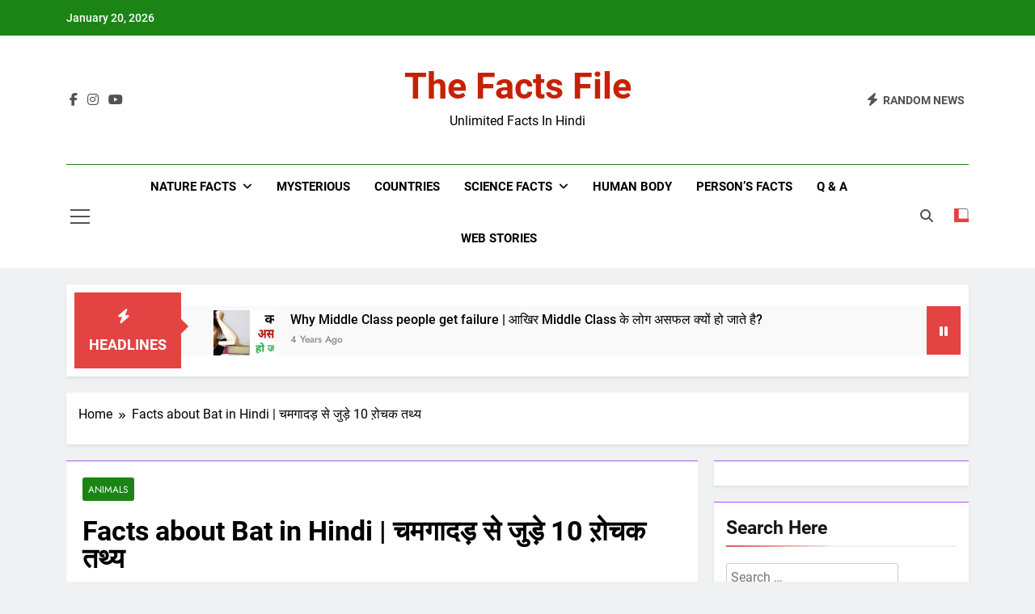

--- FILE ---
content_type: text/html; charset=UTF-8
request_url: https://www.thefactsfile.com/facts-about-bat-in-hindi.html
body_size: 49749
content:
<!doctype html><html lang="en-US" prefix="og: https://ogp.me/ns#"><head><script data-no-optimize="1">var litespeed_docref=sessionStorage.getItem("litespeed_docref");litespeed_docref&&(Object.defineProperty(document,"referrer",{get:function(){return litespeed_docref}}),sessionStorage.removeItem("litespeed_docref"));</script> <meta charset="UTF-8"><meta name="viewport" content="width=device-width, initial-scale=1"><link rel="profile" href="https://gmpg.org/xfn/11"><title>Facts about Bat in Hindi | चमगादड़ से जुड़े 10 ऱोचक तथ्य - The Facts File</title><meta name="description" content="Facts about Bat in Hindi | चमगादड़ से जुड़े 10 ऱोचक तथ्य"/><meta name="robots" content="follow, index, max-snippet:-1, max-video-preview:-1, max-image-preview:large"/><link rel="canonical" href="https://www.thefactsfile.com/facts-about-bat-in-hindi.html" /><meta property="og:locale" content="en_US" /><meta property="og:type" content="article" /><meta property="og:title" content="Facts about Bat in Hindi | चमगादड़ से जुड़े 10 ऱोचक तथ्य - The Facts File" /><meta property="og:description" content="Facts about Bat in Hindi | चमगादड़ से जुड़े 10 ऱोचक तथ्य" /><meta property="og:url" content="https://www.thefactsfile.com/facts-about-bat-in-hindi.html" /><meta property="og:site_name" content="The Facts File" /><meta property="article:section" content="Animals" /><meta property="og:updated_time" content="2021-09-29T09:51:03+05:30" /><meta property="og:image" content="https://www.thefactsfile.com/wp-content/uploads/2019/03/Facts-about-Bat-in-Hindi.jpg" /><meta property="og:image:secure_url" content="https://www.thefactsfile.com/wp-content/uploads/2019/03/Facts-about-Bat-in-Hindi.jpg" /><meta property="og:image:width" content="640" /><meta property="og:image:height" content="337" /><meta property="og:image:alt" content="Facts about Bat in Hindi | चमगादड़ से जुड़े 10 ऱोचक तथ्य" /><meta property="og:image:type" content="image/jpeg" /><meta property="article:published_time" content="2019-03-30T14:24:00+05:30" /><meta property="article:modified_time" content="2021-09-29T09:51:03+05:30" /><meta name="twitter:card" content="summary_large_image" /><meta name="twitter:title" content="Facts about Bat in Hindi | चमगादड़ से जुड़े 10 ऱोचक तथ्य - The Facts File" /><meta name="twitter:description" content="Facts about Bat in Hindi | चमगादड़ से जुड़े 10 ऱोचक तथ्य" /><meta name="twitter:image" content="https://www.thefactsfile.com/wp-content/uploads/2019/03/Facts-about-Bat-in-Hindi.jpg" /><meta name="twitter:label1" content="Written by" /><meta name="twitter:data1" content="Bhavesh Patel" /><meta name="twitter:label2" content="Time to read" /><meta name="twitter:data2" content="6 minutes" /> <script type="application/ld+json" class="rank-math-schema">{"@context":"https://schema.org","@graph":[{"@type":["Organization","Person"],"@id":"https://www.thefactsfile.com/#person","name":"Bhavesh Patel","url":"https://www.thefactsfile.com"},{"@type":"WebSite","@id":"https://www.thefactsfile.com/#website","url":"https://www.thefactsfile.com","name":"Bhavesh Patel","publisher":{"@id":"https://www.thefactsfile.com/#person"},"inLanguage":"en-US"},{"@type":"ImageObject","@id":"https://www.thefactsfile.com/wp-content/uploads/2019/03/Facts-about-Bat-in-Hindi.jpg","url":"https://www.thefactsfile.com/wp-content/uploads/2019/03/Facts-about-Bat-in-Hindi.jpg","width":"640","height":"337","caption":"Facts about Bat in Hindi | \u091a\u092e\u0917\u093e\u0926\u0921\u093c \u0938\u0947 \u091c\u0941\u0921\u093c\u0947 10 \u0931\u094b\u091a\u0915 \u0924\u0925\u094d\u092f","inLanguage":"en-US"},{"@type":"BreadcrumbList","@id":"https://www.thefactsfile.com/facts-about-bat-in-hindi.html#breadcrumb","itemListElement":[{"@type":"ListItem","position":"1","item":{"@id":"https://www.thefactsfile.com","name":"Home"}},{"@type":"ListItem","position":"2","item":{"@id":"https://www.thefactsfile.com/animals","name":"Animals"}},{"@type":"ListItem","position":"3","item":{"@id":"https://www.thefactsfile.com/facts-about-bat-in-hindi.html","name":"Facts about Bat in Hindi | \u091a\u092e\u0917\u093e\u0926\u0921\u093c \u0938\u0947 \u091c\u0941\u0921\u093c\u0947 10 \u0931\u094b\u091a\u0915 \u0924\u0925\u094d\u092f"}}]},{"@type":"WebPage","@id":"https://www.thefactsfile.com/facts-about-bat-in-hindi.html#webpage","url":"https://www.thefactsfile.com/facts-about-bat-in-hindi.html","name":"Facts about Bat in Hindi | \u091a\u092e\u0917\u093e\u0926\u0921\u093c \u0938\u0947 \u091c\u0941\u0921\u093c\u0947 10 \u0931\u094b\u091a\u0915 \u0924\u0925\u094d\u092f - The Facts File","datePublished":"2019-03-30T14:24:00+05:30","dateModified":"2021-09-29T09:51:03+05:30","isPartOf":{"@id":"https://www.thefactsfile.com/#website"},"primaryImageOfPage":{"@id":"https://www.thefactsfile.com/wp-content/uploads/2019/03/Facts-about-Bat-in-Hindi.jpg"},"inLanguage":"en-US","breadcrumb":{"@id":"https://www.thefactsfile.com/facts-about-bat-in-hindi.html#breadcrumb"}},{"@type":"Person","@id":"https://www.thefactsfile.com/author/bhavesh-patel","name":"Bhavesh Patel","url":"https://www.thefactsfile.com/author/bhavesh-patel","image":{"@type":"ImageObject","@id":"https://www.thefactsfile.com/wp-content/litespeed/avatar/99f71a3458bec10c8e822bc713214dbd.jpg?ver=1768327440","url":"https://www.thefactsfile.com/wp-content/litespeed/avatar/99f71a3458bec10c8e822bc713214dbd.jpg?ver=1768327440","caption":"Bhavesh Patel","inLanguage":"en-US"},"sameAs":["https://www.thefactsfile.com"]},{"@type":"BlogPosting","headline":"Facts about Bat in Hindi | \u091a\u092e\u0917\u093e\u0926\u0921\u093c \u0938\u0947 \u091c\u0941\u0921\u093c\u0947 10 \u0931\u094b\u091a\u0915 \u0924\u0925\u094d\u092f - The Facts File","keywords":"bat in hindi","datePublished":"2019-03-30T14:24:00+05:30","dateModified":"2021-09-29T09:51:03+05:30","articleSection":"Animals","author":{"@id":"https://www.thefactsfile.com/author/bhavesh-patel","name":"Bhavesh Patel"},"publisher":{"@id":"https://www.thefactsfile.com/#person"},"description":"Facts about Bat in Hindi | \u091a\u092e\u0917\u093e\u0926\u0921\u093c \u0938\u0947 \u091c\u0941\u0921\u093c\u0947 10 \u0931\u094b\u091a\u0915 \u0924\u0925\u094d\u092f","name":"Facts about Bat in Hindi | \u091a\u092e\u0917\u093e\u0926\u0921\u093c \u0938\u0947 \u091c\u0941\u0921\u093c\u0947 10 \u0931\u094b\u091a\u0915 \u0924\u0925\u094d\u092f - The Facts File","@id":"https://www.thefactsfile.com/facts-about-bat-in-hindi.html#richSnippet","isPartOf":{"@id":"https://www.thefactsfile.com/facts-about-bat-in-hindi.html#webpage"},"image":{"@id":"https://www.thefactsfile.com/wp-content/uploads/2019/03/Facts-about-Bat-in-Hindi.jpg"},"inLanguage":"en-US","mainEntityOfPage":{"@id":"https://www.thefactsfile.com/facts-about-bat-in-hindi.html#webpage"}}]}</script> <link rel='dns-prefetch' href='//www.googletagmanager.com' /><link rel="alternate" type="application/rss+xml" title="The Facts File &raquo; Feed" href="https://www.thefactsfile.com/feed" /><link rel="alternate" type="application/rss+xml" title="The Facts File &raquo; Comments Feed" href="https://www.thefactsfile.com/comments/feed" /><link rel="alternate" type="application/rss+xml" title="The Facts File &raquo; Facts about Bat in Hindi | चमगादड़ से जुड़े 10 ऱोचक तथ्य Comments Feed" href="https://www.thefactsfile.com/facts-about-bat-in-hindi.html/feed" /><link rel="alternate" title="oEmbed (JSON)" type="application/json+oembed" href="https://www.thefactsfile.com/wp-json/oembed/1.0/embed?url=https%3A%2F%2Fwww.thefactsfile.com%2Ffacts-about-bat-in-hindi.html" /><link rel="alternate" title="oEmbed (XML)" type="text/xml+oembed" href="https://www.thefactsfile.com/wp-json/oembed/1.0/embed?url=https%3A%2F%2Fwww.thefactsfile.com%2Ffacts-about-bat-in-hindi.html&#038;format=xml" /><link rel="alternate" type="application/rss+xml" title="The Facts File &raquo; Stories Feed" href="https://www.thefactsfile.com/web-stories/feed/"><style id='wp-img-auto-sizes-contain-inline-css'>img:is([sizes=auto i],[sizes^="auto," i]){contain-intrinsic-size:3000px 1500px}
/*# sourceURL=wp-img-auto-sizes-contain-inline-css */</style><style id="litespeed-ccss">ul{box-sizing:border-box}:root{--wp--preset--font-size--normal:16px;--wp--preset--font-size--huge:42px}.screen-reader-text{border:0;clip-path:inset(50%);height:1px;margin:-1px;overflow:hidden;padding:0;position:absolute;width:1px;word-wrap:normal!important}:where(figure){margin:0 0 1em}:root{--header-height:70px;--z-index-1:100;--z-index-2:200;--z-index-3:300;--z-index-4:400;--z-index-hp-action:400;--z-index-5:500;--z-index-6:600;--z-index-modal:600;--z-index-hp-action-modal:700;--z-index-10:1000;--z-index-intercom-1:1100;--z-index-intercom-2:1200;--z-index-intercom-3:1300;--z-index-max:2147483647;--z-index-child-1:10;--z-index-child-2:20;--tooltip-width:250px}:root{--primary-hostinger:#673de6;--primary-light-hostinger:#ebe4ff;--secondary-hostinger:#ff4546;--header-text-hostinger:rgba(#ebe4ff,30%);--primary-hosting24:#2760b8;--primary-light-hosting24:#ebe4ff;--secondary-hosting24:#ff6525;--header-text-hosting24:rgba(#2760b8,30%);--primary-weblink:#4285f4;--primary-light-weblink:#ebe4ff;--secondary-weblink:#ff6525;--header-text-weblink:rgba(#4285f4,30%);--primary-hostmania:#4285f4;--primary-light-hostmania:#ebe4ff;--secondary-hostmania:#ff6525;--header-text-hostmania:rgba(#4285f4,30%);--amazon-button-color:#000;--amazon-button-border:#74612f;--amazon-button-bg-gradient-1:#f2dfa7;--amazon-button-bg-gradient-2:#e9c565}:root{--wp--preset--aspect-ratio--square:1;--wp--preset--aspect-ratio--4-3:4/3;--wp--preset--aspect-ratio--3-4:3/4;--wp--preset--aspect-ratio--3-2:3/2;--wp--preset--aspect-ratio--2-3:2/3;--wp--preset--aspect-ratio--16-9:16/9;--wp--preset--aspect-ratio--9-16:9/16;--wp--preset--color--black:#000000;--wp--preset--color--cyan-bluish-gray:#abb8c3;--wp--preset--color--white:#ffffff;--wp--preset--color--pale-pink:#f78da7;--wp--preset--color--vivid-red:#cf2e2e;--wp--preset--color--luminous-vivid-orange:#ff6900;--wp--preset--color--luminous-vivid-amber:#fcb900;--wp--preset--color--light-green-cyan:#7bdcb5;--wp--preset--color--vivid-green-cyan:#00d084;--wp--preset--color--pale-cyan-blue:#8ed1fc;--wp--preset--color--vivid-cyan-blue:#0693e3;--wp--preset--color--vivid-purple:#9b51e0;--wp--preset--gradient--vivid-cyan-blue-to-vivid-purple:linear-gradient(135deg,rgba(6,147,227,1) 0%,rgb(155,81,224) 100%);--wp--preset--gradient--light-green-cyan-to-vivid-green-cyan:linear-gradient(135deg,rgb(122,220,180) 0%,rgb(0,208,130) 100%);--wp--preset--gradient--luminous-vivid-amber-to-luminous-vivid-orange:linear-gradient(135deg,rgba(252,185,0,1) 0%,rgba(255,105,0,1) 100%);--wp--preset--gradient--luminous-vivid-orange-to-vivid-red:linear-gradient(135deg,rgba(255,105,0,1) 0%,rgb(207,46,46) 100%);--wp--preset--gradient--very-light-gray-to-cyan-bluish-gray:linear-gradient(135deg,rgb(238,238,238) 0%,rgb(169,184,195) 100%);--wp--preset--gradient--cool-to-warm-spectrum:linear-gradient(135deg,rgb(74,234,220) 0%,rgb(151,120,209) 20%,rgb(207,42,186) 40%,rgb(238,44,130) 60%,rgb(251,105,98) 80%,rgb(254,248,76) 100%);--wp--preset--gradient--blush-light-purple:linear-gradient(135deg,rgb(255,206,236) 0%,rgb(152,150,240) 100%);--wp--preset--gradient--blush-bordeaux:linear-gradient(135deg,rgb(254,205,165) 0%,rgb(254,45,45) 50%,rgb(107,0,62) 100%);--wp--preset--gradient--luminous-dusk:linear-gradient(135deg,rgb(255,203,112) 0%,rgb(199,81,192) 50%,rgb(65,88,208) 100%);--wp--preset--gradient--pale-ocean:linear-gradient(135deg,rgb(255,245,203) 0%,rgb(182,227,212) 50%,rgb(51,167,181) 100%);--wp--preset--gradient--electric-grass:linear-gradient(135deg,rgb(202,248,128) 0%,rgb(113,206,126) 100%);--wp--preset--gradient--midnight:linear-gradient(135deg,rgb(2,3,129) 0%,rgb(40,116,252) 100%);--wp--preset--font-size--small:13px;--wp--preset--font-size--medium:20px;--wp--preset--font-size--large:36px;--wp--preset--font-size--x-large:42px;--wp--preset--spacing--20:0.44rem;--wp--preset--spacing--30:0.67rem;--wp--preset--spacing--40:1rem;--wp--preset--spacing--50:1.5rem;--wp--preset--spacing--60:2.25rem;--wp--preset--spacing--70:3.38rem;--wp--preset--spacing--80:5.06rem;--wp--preset--shadow--natural:6px 6px 9px rgba(0, 0, 0, 0.2);--wp--preset--shadow--deep:12px 12px 50px rgba(0, 0, 0, 0.4);--wp--preset--shadow--sharp:6px 6px 0px rgba(0, 0, 0, 0.2);--wp--preset--shadow--outlined:6px 6px 0px -3px rgba(255, 255, 255, 1), 6px 6px rgba(0, 0, 0, 1);--wp--preset--shadow--crisp:6px 6px 0px rgba(0, 0, 0, 1)}.fab,.fas{-moz-osx-font-smoothing:grayscale;-webkit-font-smoothing:antialiased;display:inline-block;font-style:normal;font-variant:normal;text-rendering:auto;line-height:1}.fa-angle-up:before{content:""}.fa-bolt:before{content:""}.fa-facebook-f:before{content:""}.fa-instagram:before{content:""}.fa-pause:before{content:""}.fa-search:before{content:""}.fa-times:before{content:""}.fa-times-circle:before{content:""}.fa-youtube:before{content:""}.fab{font-family:"Font Awesome 5 Brands"}.fab{font-weight:400}.fas{font-family:"Font Awesome 5 Free"}.fas{font-weight:900}.fab,.fas{-moz-osx-font-smoothing:grayscale;-webkit-font-smoothing:antialiased;display:var(--fa-display,inline-block);font-style:normal;font-variant:normal;line-height:1;text-rendering:auto}.fas{font-family:"Font Awesome 6 Free"}.fab{font-family:"Font Awesome 6 Brands"}.fa-pause:before{content:""}.fa-bolt:before{content:""}.fa-search:before{content:""}.fa-times:before{content:""}.fa-angle-up:before{content:""}.fa-times-circle:before{content:""}:host,:root{--fa-style-family-brands:"Font Awesome 6 Brands";--fa-font-brands:normal 400 1em/1 "Font Awesome 6 Brands"}.fab{font-weight:400}.fa-facebook-f:before{content:""}.fa-instagram:before{content:""}.fa-youtube:before{content:""}:host,:root{--fa-font-regular:normal 400 1em/1 "Font Awesome 6 Free"}:host,:root{--fa-style-family-classic:"Font Awesome 6 Free";--fa-font-solid:normal 900 1em/1 "Font Awesome 6 Free"}.fas{font-weight:900}html{line-height:1.15;-webkit-text-size-adjust:100%}body{margin:0}main{display:block}h1{font-size:2em;margin:.67em 0}a{background-color:#fff0}img{border-style:none}button,input,textarea{font-family:inherit;font-size:100%;line-height:1.15;margin:0}button,input{overflow:visible}button{text-transform:none}button,[type="submit"]{-webkit-appearance:button}button::-moz-focus-inner,[type="submit"]::-moz-focus-inner{border-style:none;padding:0}button:-moz-focusring,[type="submit"]:-moz-focusring{outline:1px dotted ButtonText}textarea{overflow:auto}[type="checkbox"]{box-sizing:border-box;padding:0}[type="search"]{-webkit-appearance:textfield;outline-offset:-2px}[type="search"]::-webkit-search-decoration{-webkit-appearance:none}::-webkit-file-upload-button{-webkit-appearance:button;font:inherit}[hidden]{display:none}*,*::before,*::after{box-sizing:inherit}html{box-sizing:border-box;scroll-behavior:smooth}body,button,input,textarea{color:var(--body-text-default-color);font-family:-apple-system,BlinkMacSystemFont,"Segoe UI",Roboto,Oxygen-Sans,Ubuntu,Cantarell,"Helvetica Neue",sans-serif;font-size:1rem;line-height:1.5}h1,h2{clear:both}p{margin-bottom:1.5em}i{font-style:italic}body{background:#fff}ul{margin:0 0 1.5em .5em}ul{list-style:disc}li>ul{margin-bottom:0;margin-left:.2em}img{height:auto;max-width:100%}figure{margin:1em 0}a{color:#4169e1}a:visited{color:#4169e1}button,input[type="submit"]{border:1px solid;border-color:#ccc #ccc #bbb;border-radius:3px;background:#e6e6e6;color:rgb(0 0 0/.8);line-height:1;padding:.6em 1em .4em}input[type="search"],textarea{color:#666;border:1px solid #ccc;border-radius:3px;padding:5px}textarea{width:100%}.main-navigation{display:block;width:100%}.main-navigation ul{display:none;list-style:none;margin:0;padding-left:0}.main-navigation ul ul{box-shadow:0 3px 3px rgb(0 0 0/.2);float:left;position:absolute;top:100%;left:-999em;z-index:99999}.main-navigation ul ul a{width:200px}.main-navigation li{position:relative}.main-navigation a{display:block;text-decoration:none}.menu-toggle{display:block}@media screen and (min-width:48.1em){.menu-toggle{display:none}.main-navigation ul{display:flex;flex-wrap:wrap}.site-header.layout--one .main-navigation ul{justify-content:center}}.post{margin:0 0 1.5em}.updated:not(.published){display:none}.widget{margin:0 0 1.5em}.screen-reader-text{border:0;clip:rect(1px,1px,1px,1px);clip-path:inset(50%);height:1px;margin:-1px;overflow:hidden;padding:0;position:absolute!important;width:1px;word-wrap:normal!important}body.newsmatic_font_typography{--newsmatic-global-preset-color-1:#64748b}body.newsmatic_font_typography{--newsmatic-global-preset-color-2:#27272a}body.newsmatic_font_typography{--newsmatic-global-preset-color-3:#e34343}body.newsmatic_font_typography{--newsmatic-global-preset-color-4:#eab308}body.newsmatic_font_typography{--newsmatic-global-preset-color-5:#84cc16}body.newsmatic_font_typography{--newsmatic-global-preset-color-6:#22c55e}body.newsmatic_font_typography{--newsmatic-global-preset-color-7:#06b6d4}body.newsmatic_font_typography{--newsmatic-global-preset-color-8:#0284c7}body.newsmatic_font_typography{--newsmatic-global-preset-color-9:#6366f1}body.newsmatic_font_typography{--newsmatic-global-preset-color-10:#84cc16}body.newsmatic_font_typography{--newsmatic-global-preset-color-11:#a855f7}body.newsmatic_font_typography{--newsmatic-global-preset-color-12:#f43f5e}body.newsmatic_font_typography{--newsmatic-global-preset-gradient-color-1:linear-gradient( 135deg, #485563 10%, #29323c 100%)}body.newsmatic_font_typography{--newsmatic-global-preset-gradient-color-2:linear-gradient( 135deg, #FF512F 10%, #F09819 100%)}body.newsmatic_font_typography{--newsmatic-global-preset-gradient-color-3:linear-gradient( 135deg, #00416A 10%, #E4E5E6 100%)}body.newsmatic_font_typography{--newsmatic-global-preset-gradient-color-4:linear-gradient( 135deg, #CE9FFC 10%, #7367F0 100%)}body.newsmatic_font_typography{--newsmatic-global-preset-gradient-color-5:linear-gradient( 135deg, #90F7EC 10%, #32CCBC 100%)}body.newsmatic_font_typography{--newsmatic-global-preset-gradient-color-6:linear-gradient( 135deg, #81FBB8 10%, #28C76F 100%)}body.newsmatic_font_typography{--newsmatic-global-preset-gradient-color-7:linear-gradient( 135deg, #EB3349 10%, #F45C43 100%)}body.newsmatic_font_typography{--newsmatic-global-preset-gradient-color-8:linear-gradient( 135deg, #FFF720 10%, #3CD500 100%)}body.newsmatic_font_typography{--newsmatic-global-preset-gradient-color-9:linear-gradient( 135deg, #FF96F9 10%, #C32BAC 100%)}body.newsmatic_font_typography{--newsmatic-global-preset-gradient-color-10:linear-gradient( 135deg, #69FF97 10%, #00E4FF 100%)}body.newsmatic_font_typography{--newsmatic-global-preset-gradient-color-11:linear-gradient( 135deg, #3C8CE7 10%, #00EAFF 100%)}body.newsmatic_font_typography{--newsmatic-global-preset-gradient-color-12:linear-gradient( 135deg, #FF7AF5 10%, #513162 100%)}body.newsmatic_font_typography{--theme-block-top-border-color:var( --newsmatic-global-preset-color-11 )}.newsmatic_font_typography{--header-padding:35px}.newsmatic_font_typography{--header-padding-tablet:30px}.newsmatic_font_typography{--header-padding-smartphone:30px}.newsmatic_main_body .site-header.layout--default .top-header{background:#1b8415}.newsmatic_font_typography{--site-title-family:Roboto}.newsmatic_font_typography{--site-title-weight:700}.newsmatic_font_typography{--site-title-texttransform:capitalize}.newsmatic_font_typography{--site-title-textdecoration:none}.newsmatic_font_typography{--site-title-size:45px}.newsmatic_font_typography{--site-title-size-tab:43px}.newsmatic_font_typography{--site-title-size-mobile:40px}.newsmatic_font_typography{--site-title-lineheight:45px}.newsmatic_font_typography{--site-title-lineheight-tab:42px}.newsmatic_font_typography{--site-title-lineheight-mobile:40px}.newsmatic_font_typography{--site-title-letterspacing:0px}.newsmatic_font_typography{--site-title-letterspacing-tab:0px}.newsmatic_font_typography{--site-title-letterspacing-mobile:0px}.newsmatic_font_typography{--site-tagline-family:Roboto}.newsmatic_font_typography{--site-tagline-weight:400}.newsmatic_font_typography{--site-tagline-texttransform:capitalize}.newsmatic_font_typography{--site-tagline-textdecoration:none}.newsmatic_font_typography{--site-tagline-size:16px}.newsmatic_font_typography{--site-tagline-size-tab:16px}.newsmatic_font_typography{--site-tagline-size-mobile:16px}.newsmatic_font_typography{--site-tagline-lineheight:26px}.newsmatic_font_typography{--site-tagline-lineheight-tab:26px}.newsmatic_font_typography{--site-tagline-lineheight-mobile:16px}.newsmatic_font_typography{--site-tagline-letterspacing:0px}.newsmatic_font_typography{--site-tagline-letterspacing-tab:0px}.newsmatic_font_typography{--site-tagline-letterspacing-mobile:0px}.newsmatic_font_typography{--sidebar-toggle-color:#525252}.newsmatic_font_typography{--sidebar-toggle-color-hover:#1B8415}.newsmatic_font_typography{--search-color:#525252}.newsmatic_font_typography{--search-color-hover:#1B8415}.newsmatic_main_body{--site-bk-color:#F0F1F2}.newsmatic_font_typography{--move-to-top-background-color:#1B8415}.newsmatic_font_typography{--move-to-top-background-color-hover:#1B8415}.newsmatic_font_typography{--move-to-top-color:#fff}.newsmatic_font_typography{--move-to-top-color-hover:#fff}body .site-header.layout--default .menu-section .row{border-top:1px solid #1B8415}.newsmatic_font_typography{--custom-btn-color:#ffffff}.newsmatic_font_typography{--custom-btn-color-hover:#ffffff}body.newsmatic_main_body{--theme-color-red:var( --newsmatic-global-preset-color-3 )}body .post-categories .cat-item.cat-6{background-color:#1B8415}body.single .post-categories .cat-item.cat-6{background-color:#1B8415}:root{--newsmatic-global-preset-color-1:#c2113c;--newsmatic-global-preset-color-2:#289dcc;--newsmatic-global-preset-color-3:#d95f3d;--newsmatic-global-preset-color-4:#000000;--newsmatic-global-preset-color-5:#545454;--newsmatic-global-preset-color-6:#333333;--newsmatic-global-preset-gradient-color-1:linear-gradient(90deg, #66ffff 0%, #ff9999 100%);--newsmatic-global-preset-gradient-color-2:linear-gradient(90deg, #009FFF 0%, #ec2F4B 100%);--newsmatic-global-preset-gradient-color-3:linear-gradient(90deg, #FF5F6D 0%, #FFC371 100%);--newsmatic-global-preset-gradient-color-4:linear-gradient(90deg, #ffffcc 0%, #ff9999 100%);--newsmatic-global-preset-gradient-color-5:linear-gradient(90deg, #ff4b1f 0%, #1fddff 100%);--newsmatic-global-preset-gradient-color-6:linear-gradient(90deg, #ccccff 0%, #ff99cc 100%);--main-bk-color:#fff;--site-bk-color:#fbfbfb;--top-header-bk-color:#1b8415;--top-header-border-btm-c:#E8E8E8;--top-header-dt-color:#fff;--header-bk-color:#fff;--header-toggle-bk-color:#f3f3f3;--toggle-close-bk-color:#f3f3f3;--toggle-close-btn-color:#33333380;--menu-bk-color:#fff;--menu-border-top-color:#1b8415;--submenu-border-btm-color:#ebebeb;--mode-toggle-color:#000;--ticker-outer-bk-color:#f5f5f5;--ticker-inner-bk-color:#f9f9f9;--banner-content-bk-color:#fff;--archive-content-bk-color:#fff;--single-content-bk-color:#fff;--404-error-content-bk-color:#fff;--search-content-bk-color:#fff;--full-width-section-bk-color:#F0F1F2;--leftc-rights-section-bk-color:#F0F1F2;--lefts-rightc-section-bk-color:#F0F1F2;--full-width-bottom-section-bk-color:#F0F1F2;--full-width-content-bk-color:#ffffff;--leftc-rights-content-bk-color:#ffffff;--lefts-rightc-content-bk-color:#ffffff;--full-width-bottom-content-bk-color:#ffffff;--theme-section-bk-color:#545454;--theme-content-bk-color:#ffffff;--border-bottom-color:#f0f0f0;--body-text-default-color:#404040;--green-text-color:#2AB391;--border-line-color:#E2E2E2;--menu-active-color:#DE4331;--noimg-bk-color:#cccccc;--white-text:#fff;--white-bk-color:#fff;--author-color:#333333;--meta-text-color:#8A8A8C;--main-content-text-color:#505050;--post-content-font:'Cabin', sans-serif;--post-meta-font:'Heebo', sans-serif;--block-title-color:#161616;--post-title-color:#000000;--post-content-color:#505050;--post-meta-color:#8A8A8C;--theme-color-red:#1B8415;--dark-bk-color:#000000;--inner-container-bk:#fff;--theme-block-top-border-color:linear-gradient( 135deg, #485563 10%, #29323c 100%);--theme-block-top-border-height:1px;--mobile-menu-bk-color:#f8f8f8;--mobile-menu-border-btm-color:#e8e8e8;--text-background-color:#fff;--horizontal-shadow-offset:0;--vertical-shadow-offset:2px;--blur-radius:4px;--spread-radus:0;--shadow-color:rgb(0 0 0 / 8%);--site-title-size:38px;--site-title-size-tab:38px;--site-title-size-mobile:38px;--site-title-family:'jost';--site-title-lineheight:42px;--site-title-lineheight-tab:38px;--site-title-lineheight-mobile:38px;--site-title-letterspacing:0;--site-title-letterspacing-tab:0;--site-title-letterspacing-mobile:0;--site-title-textdecoration:'none';--site-title-texttransform:'Capitalize';--site-title-weight:700;--site-tagline-size:16px;--site-tagline-size-tab:16px;--site-tagline-size-mobile:16px;--site-tagline-family:'Roboto';--site-tagline-lineheight:22px;--site-tagline-lineheight-tab:22px;--site-tagline-lineheight-mobile:22px;--site-tagline-letterspacing:0;--site-tagline-letterspacing-tab:0;--site-tagline-letterspacing-mobile:0;--site-tagline-textdecoration:'none';--site-tagline-texttransform:'unset';--site-tagline-weight:300;--block-title-size:26px;--block-title-size-tab:26px;--block-title-size-mobile:25px;--block-title-family:'Roboto', sans-serif;--block-title-lineheight:32px;--block-title-lineheight-tab:32px;--block-title-lineheight-mobile:32px;--block-title-letterspacing:0;--block-title-letterspacing-tab:0;--block-title-letterspacing-mobile:0;--block-title-textdecoration:'none';--block-title-texttransform:'capitalize';--block-title-weight:700;--post-title-size:22px;--post-title-size-tab:20px;--post-title-size-mobile:19px;--post-title-family:'Roboto', sans-serif;--post-title-lineheight:27px;--post-title-lineheight-tab:27px;--post-title-lineheight-mobile:27px;--post-title-letterspacing:0;--post-title-letterspacing-tab:0;--post-title-letterspacing-mobile:0;--post-title-textdecoration:'none';--post-title-textdecoration-tab:'none';--post-title-textdecoration-mobile:'none';--post-title-texttransform:'lowercase';--post-title-texttransform-tab:'lowercase';--post-title-texttransform-mobile:'lowercase';--post-title-weight:500;--meta-size:14px;--meta-size-tab:14px;--meta-size-mobile:14px;--meta-family:'jost', sans-serif;--meta-lineheight:20px;--meta-lineheight-tab:20px;--meta-lineheight-mobile:20px;--meta-letterspacing:0;--meta-letterspacing-tab:0;--meta-letterspacing-mobile:0;--meta-textdecoration:'none';--meta-texttransform:'capitalize';--meta-weight:500;--content-size:15px;--content-size-tab:15px;--content-size-mobile:15px;--content-family:'inter', sans-serif;--content-lineheight:24px;--content-lineheight-tab:24px;--content-lineheight-mobile:22px;--content-letterspacing:0;--content-letterspacing-tab:0;--content-letterspacing-mobile:0;--content-textdecoration:'none';--content-textdecoration-tab:'none';--content-textdecoration-mobile:'none';--content-texttransform:'lowercase';--content-texttransform-tab:'lowercase';--content-texttransform-mobile:'lowercase';--content-weight:400;--menu-size:15px;--menu-size-tab:16px;--menu-size-mobile:16px;--menu-family:'Roboto', sans-serif;--menu-lineheight:24px;--menu-lineheight-tab:24px;--menu-lineheight-mobile:22px;--menu-letterspacing:0;--menu-letterspacing-tab:0;--menu-letterspacing-mobile:0;--menu-textdecoration:'none';--menu-texttransform:uppercase;--menu-color:#000;--menu-color-hover:#1B8415;--menu-weight:700;--menu-color-active:#1B8415;--menu-color-submenu:#000000;--menu-color-submenu-hover:#1B8415;--submenu-size:15px;--submenu-size-tab:15px;--submenu-size-mobile:15px;--submenu-family:'Roboto', sans-serif;--submenu-lineheight:24px;--submenu-lineheight-tab:24px;--submenu-lineheight-mobile:22px;--submenu-weight:700;--submenu-letterspacing:0;--submenu-letterspacing-tab:0;--submenu-letterspacing-mobile:0;--submenu-textdecoration:'none';--submenu-texttransform:uppercase;--single-title-size:34px;--single-title-size-tab:32px;--single-title-size-mobile:30px;--single-title-family:'Roboto', sans-serif;--single-title-lineheight:34px;--single-title-lineheight-tab:32px;--single-title-lineheight-mobile:30px;--single-title-letterspacing:0;--single-title-letterspacing-tab:0;--single-title-letterspacing-mobile:0;--single-title-textdecoration:'none';--single-title-texttransform:'uppercase';--single-title-weight:600;--single-meta-size:14px;--single-meta-size-tab:14px;--single-meta-size-mobile:14px;--single-meta-family:'Jost', sans-serif;--single-meta-lineheight:24px;--single-meta-lineheight-tab:24px;--single-meta-lineheight-mobile:22px;--single-meta-letterspacing:0;--single-meta-letterspacing-tab:0;--single-meta-letterspacing-mobile:0;--single-meta-textdecoration:'none';--single-meta-texttransform:'lowercase';--single-meta-weight:400;--single-content-size:17px;--single-content-size-tab:16px;--single-content-size-mobile:16px;--single-content-family:'Inter', sans-serif;--single-content-lineheight:24px;--single-content-lineheight-tab:24px;--single-content-lineheight-mobile:22px;--single-content-letterspacing:0;--single-content-letterspacing-tab:0;--single-content-letterspacing-mobile:0;--single-content-textdecoration:'none';--single-content-texttransform:'lowercase';--single-content-weight:400;--breadcrumb-background-color:#ffffff;--breadcrumb-link-color:#000000;--breadcrumb-link-color-hover:#000000;--breadcrumb-text-color:#000000;--move-to-top-color:#ffffff;--move-to-top-color-hover:#ffffff;--move-to-top-background-color:#1B8415;--move-to-top-background-color-hover:#1B8415;--move-to-top-border-color:#1B8415;--move-to-top-border-color-hover:#1B8415;--move-to-top-font-size:20px;--move-to-top-font-size-tablet:16px;--move-to-top-font-size-smartphone:14px;--readmore-button-font-size:14px;--readmore-button-font-size-tablet:12px;--readmore-button-font-size-smartphone:10px;--header-padding:35px;--header-padding-tablet:30px;--header-padding-smartphone:30px;--top-header-menu-color:#525252;--top-header-menu-color-hover:#000;--top-header-social-color:#525252;--top-header-social-color-hover:#000;--header-letter-random-color:#525252;--sidebar-toggle-color:#000;--sidebar-toggle-color-hover:#1B8415;--newsletter-color:#525252;--newsletter-color-hover:#1B8415;--random-news-color:#525252;--random-news-color-hover:#1B8415;--search-color:#000000;--search-color-hover:#1B8415;--website-frame-color:#d95f3d;--custom-btn-color:#ffffff;--custom-btn-color-hover:#ffffff;--footer-text-color:#ffffff;--footer-text-color-hover:#d95f3d;--footer-bottom-text-color:#8A8A8C;--footer-bottom-link-color:#878787;--footer-bottom-link-color-hover:#f9f9f9;--footer-bottom-author-color:#c5c5c5;--live-search-color:#555;--live-search-bk-color:#fff}html{scroll-behavior:smooth}body{font-family:var(--block-title-family);scroll-behavior:smooth;font-size:16px;background:var(--site-bk-color)}figure{margin:0}.newsmatic-container{--bs-gutter-x:1.5rem;--bs-gutter-x:1.5rem;width:100%;padding-right:var(--bs-gutter-x,.75rem);padding-left:var(--bs-gutter-x,.75rem);margin-right:auto;margin-left:auto}.row{--bs-gutter-x:1.5rem;--bs-gutter-y:0;margin-top:calc(var(--bs-gutter-y)*-1);margin-right:calc(var(--bs-gutter-x)*-.5);margin-left:calc(var(--bs-gutter-x)*-.5)}.widget-title{margin-top:0;color:var(--block-title-color)}article{overflow:hidden}@media (min-width:576px){.newsmatic-container{max-width:540px}}@media (min-width:676px){.newsmatic-container{max-width:620px}}@media (min-width:768px){.newsmatic-container{max-width:720px}}@media (min-width:868px){.newsmatic-container{max-width:820px}.newsmatic-container{padding-right:var(--bs-gutter-x,1rem);padding-left:var(--bs-gutter-x,1rem)}}@media (min-width:992px){.newsmatic-container{max-width:960px}}@media (min-width:1086px){.newsmatic-container{max-width:1060px}}@media (min-width:1200px){.newsmatic-container{max-width:1140px}}@media (min-width:1300px){.newsmatic-container{max-width:1240px}}@media (min-width:1400px){.newsmatic-container{max-width:1320px}}.post-categories{text-transform:uppercase;text-decoration:none;margin:0;padding-left:0}.post-categories a{text-decoration:none;color:var(--white-text);font-size:calc(var(--meta-size)*0.86);font-family:var(--meta-family);box-sizing:border-box;vertical-align:middle;padding:3px 7px 2px;display:block}.post-title{color:var(--post-title-color);font-family:var(--post-title-family);line-height:var(--post-title-lineheight);letter-spacing:var(--post-title-letterspacing);text-decoration:var(--post-title-textdecoration);text-transform:var(--post-title-texttransform);font-weight:var(--post-title-weight)}h2.widget-title{border-bottom:2px solid var(--border-bottom-color);display:block;margin-top:0;margin-bottom:20px;color:var(--block-title-color);padding-bottom:6px;font-size:calc(var(--block-title-size)*0.9);font-family:var(--block-title-family);line-height:var(--block-title-lineheight);letter-spacing:var(--block-title-letterspacing);text-decoration:var(--block-title-textdecoration);text-transform:var(--block-title-texttransform);font-weight:var(--block-title-weight)}h2.widget-title span{position:relative}h2.widget-title span:after{content:"";width:100%;height:2px;background:linear-gradient(176deg,var(--theme-color-red),transparent);position:absolute;left:0;bottom:-10px}.post-meta time{color:var(--meta-text-color);font-size:calc(var(--meta-size)*0.95);font-family:var(--meta-family);font-weight:var(--meta-weight);text-transform:capitalize;text-decoration:var(--meta-textdecoration)}#theme-content{padding:10px 0}.single #theme-content{background:#fff0}#theme-content .row{display:flex}body.right-sidebar #theme-content .row .secondary-left-sidebar{flex:0 1 30%;margin-right:20px}body.right-sidebar #theme-content .row .secondary-sidebar{flex:0 1 30%;margin-left:20px}body.right-sidebar #theme-content .row .primary-content{max-width:70%;flex:0 1 70%}header.site-header{padding-bottom:10px}.site-header.layout--default .top-header{background:var(--top-header-bk-color)}.site-header.layout--default .top-header .row{display:flex;align-items:center;min-height:40px;justify-content:space-between}.site-header.layout--default .top-date-time{flex:0 1 30%;font-family:var(--menu-family);font-size:14px;font-weight:500;color:var(--top-header-dt-color);align-items:center;line-height:14px}.site-header.layout--default .top-date-time .time{padding-left:10px}.top-ticker-news .ticker-item-wrap{visibility:hidden}.site-header.layout--default .top-ticker-news{flex:1 1 40%;height:44px;overflow:hidden}.site-header.layout--default .top-ticker-news ul{padding-left:0;position:relative}.site-header.layout--default .social-icons-wrap{flex:0 1 25%}.site-header.layout--default .social-icons-wrap .social-icon{color:var(--top-header-social-color);font-size:16px;font-weight:500;text-decoration:none;padding:0 4px}.site-header.layout--default .site-branding-section{background-color:var(--header-bk-color);padding:var(--header-padding)0}.site-header.layout--default .main-header .site-title{margin:0;padding:0 5px;line-height:1}.site-header.layout--default .main-header .site-description{margin:0;padding:5px 5px 0}.site-header.layout--default .main-header .site-branding-section .row{display:flex;align-items:center;padding-top:5px;padding-bottom:5px}.site-header.layout--default .main-header .site-branding-section .site-branding{flex:0 1 50%;text-align:center}.site-header.layout--one .header-right-button-wrap{flex:0 1 25%;text-align:end;padding:0 5px}.site-header.layout--default .header-right-button-wrap>div{display:inline-block;padding-left:15px}.site-header.layout--default .header-right-button-wrap>div:first-child{padding-left:0}.site-header.layout--default .header-right-button-wrap>div a{text-decoration:none}.site-header.layout--default .header-right-button-wrap .title-icon i{padding-right:6px}.site-header.layout--default .header-right-button-wrap span.title-text{font-family:var(--menu-family);font-weight:var(--menu-weight);font-size:calc(var(--menu-size)*0.92);text-transform:uppercase}.site-header.layout--default .order--social-logo-buttons .social-icons-wrap,.site-header.layout--default .order--social-logo-buttons .site-branding{flex:0 1 25%}.site-header.layout--default .main-header.order--social-logo-buttons .site-branding{flex:0 1 50%}@media (max-width:320px){.site-header.layout--one .header-right-button-wrap{text-align:center}}.site-title a{text-decoration:none}.site-header.layout--default .menu-section{background-color:var(--menu-bk-color)}.site-header.layout--default .menu-section .row{height:auto;align-items:center;display:flex;border-top:3px solid var(--menu-border-top-color)}.site-header.layout--default .sidebar-toggle-wrap{flex:1;padding:0 5px}.site-header.layout--default nav.main-navigation{flex:1 1 90%;height:100%}.site-header.layout--default .search-wrap{flex:0 1 1%;padding:0 6px 0 20px;position:relative}.site-header.layout--default .search-wrap .search-trigger{background-color:#fff0;border:none;color:var(--search-color);padding:0}.site-header.layout--default .search-form-wrap.hide{display:none}.site-header.layout--default .search-form-wrap{position:absolute;width:330px;height:auto;padding:15px 10px;background-color:var(--inner-container-bk);right:0;top:40px;border-top:3px solid var(--theme-color-red);z-index:999999;box-shadow:0 3px 5px 3px rgb(0 0 0/.2);-webkit-box-shadow:0 3px 5px 3px rgb(0 0 0/.2);-moz-box-shadow:0 3px 5px 3px rgb(0 0 0/.2)}.site-header.layout--default .search-form-wrap form{text-align:center}.site-header.layout--default .search-submit{border:none;background-color:var(--theme-color-red);color:var(--white-text);vertical-align:top;padding-bottom:10px;text-transform:uppercase}.newsmatic_sidetoggle_menu_burger{display:flex;align-items:center;flex-direction:column}.newsmatic_sidetoggle_menu_burger span{background-color:var(--sidebar-toggle-color);width:1.5em;height:.14em;margin:.19em 0;display:block;transform-origin:0 0}@media (max-width:450px){.site-header.layout--default .search-form-wrap{position:absolute;width:300px;height:auto;padding:10px 5px;right:-25px}.site-header.layout--default .search-submit{margin-top:5px}}@media (max-width:305px){.site-header.layout--default .search-form-wrap{width:200px}}.search-form-wrap form{display:flex}.search-form-wrap form label{width:100%;margin-right:10px;position:relative}.search-form-wrap form .search-field{width:100%;outline:none}@media (min-width:48.1em){.main-navigation .menu ul{display:flex;list-style:none;line-height:1.6;align-items:center;height:inherit;vertical-align:middle}.main-navigation>div,.main-navigation ul.menu{height:inherit;vertical-align:middle}.main-navigation .menu li{display:flex;align-items:center}.main-navigation .menu li a{position:relative;padding:15px 15px;transform-origin:0 0;color:var(--menu-color);font-family:var(--menu-family);font-weight:var(--menu-weight);font-size:var(--menu-size);line-height:var(--menu-lineheight);letter-spacing:var(--menu-letterspacing);text-transform:var(--menu-texttransform);text-decoration:var(--menu-textdecoration)}.main-navigation ul.menu ul{background-color:var(--inner-container-bk);display:block;left:-999em;margin:0;position:absolute;box-shadow:rgb(0 0 0/8%)0 2px 3px -1px,rgb(0 0 0/6%)0 4px 11px -2px;z-index:110;padding:5px 0;display:initial;box-shadow:0 9px 17px -10px rgb(0 0 0/58%);-webkit-box-shadow:0 9px 17px -10px rgb(0 0 0/58%);-moz-box-shadow:0 9px 17px -10px rgb(0 0 0/.58)}.main-navigation ul.menu ul li{float:none;border-top:0;position:relative;padding:0 15px}.main-navigation ul.menu ul.sub-menu>li:last-child>a{border-bottom:none}.main-navigation ul.menu ul li a{font-size:15px;min-width:200px;width:100%;color:var(--menu-color-submenu);border-bottom:1px solid var(--submenu-border-btm-color);font-family:var(--submenu-family);font-weight:var(--submenu-weight);font-size:var(--submenu-size);line-height:var(--submenu-lineheight);letter-spacing:var(--submenu-letterspacing);text-transform:var(--submenu-texttransform);text-decoration:var(--submenu-textdecoration)}.main-navigation ul.menu ul li a:after{color:var(--menu-color)}.main-navigation .menu>li li a{float:none;display:block;padding:12px 0;text-decoration:none}.main-navigation ul.menu li.menu-item-has-children>a:after{display:inline-block;font-family:"Font Awesome 5 Free";content:"";font-style:normal;font-size:calc(var(--menu-size)*0.9);font-weight:900;line-height:var(--menu-lineheight);margin-left:8px}}@media (max-width:940px){.main-navigation .menu li a{font-size:var(--menu-size-tab);line-height:var(--menu-lineheight-tab);letter-spacing:var(--menu-letterspacing-tab)}.main-navigation ul.menu ul li a{font-size:var(--submenu-size-tab);line-height:var(--submenu-lineheight-tab);letter-spacing:var(--submenu-letterspacing-tab)}}#newsmatic_menu_burger span{background-color:#525252}@media (max-width:769px){.site-header.layout--default .top-date-time{display:none}.site-header.layout--default .top-ticker-news{flex:1;padding:0 15px}.site-header.layout--default .social-icons-wrap{flex:1}.site-header.layout--default .main-header .site-branding-section .row{flex-direction:column;align-items:center}.site-header.layout--default .main-header .site-branding-section .site-branding{padding:20px 5px;text-align:center}#newsmatic_menu_burger{display:flex;align-items:center;flex-direction:column}#newsmatic_menu_burger span{width:1.5em;height:.15em;margin:.2em 0;display:block;transform-origin:0 0}.sidebar-toggle-wrap{display:none;flex:0}button.menu-toggle{background-color:#fff0;display:flex;align-items:center;border:none;border-radius:3px;background:#fff0;color:rgb(0 0 0/.8);line-height:1;padding:.3em .5em}.menu_txt{display:block;color:var(--theme-color-red);padding-left:10px;float:none;font-weight:600;font-size:18px;text-transform:uppercase}nav.main-navigation ul.menu{background-color:var(--mobile-menu-bk-color);z-index:10;position:absolute;width:100%;left:0;padding:10px 30px}nav.main-navigation ul.menu li{float:none;border-top:0;position:relative;border-bottom:1px solid var(--mobile-menu-border-btm-color)}nav.main-navigation ul li.menu-item-has-children{display:inline-block;width:100%}nav.main-navigation ul.menu li:last-child{border-bottom:none}nav.main-navigation ul.menu li a{font-size:var(--menu-size-mobile);font-weight:var(--menu-weight);letter-spacing:var(--menu-letterspacing-mobile);color:var(--menu-color);font-family:var(--menu-family);float:none;display:block;padding:9px 0;text-decoration:var(--menu-textdecoration-mobile)}.main-navigation .menu li a{font-size:var(--menu-size-mobile);line-height:var(--menu-lineheight-mobile);letter-spacing:var(--menu-letterspacing-mobile)}.main-navigation ul.menu ul li a{font-size:var(--submenu-size-mobile);line-height:var(--submenu-lineheight-mobile);letter-spacing:var(--submenu-letterspacing-mobile)}.main-navigation .menu li a{font-size:var(--menu-size-mobile);line-height:var(--menu-lineheight-mobile);letter-spacing:var(--menu-letterspacing-mobile)}}.site-branding .site-title a{font-size:var(--site-title-size);line-height:var(--site-title-lineheight);letter-spacing:var(--site-title-letterspacing);text-decoration:var(--site-title-textdecoration);text-transform:var(--site-title-texttransform);font-weight:var(--site-title-weight);font-family:var(--site-title-family)}.site-header.layout--default .main-header .site-description{margin:0;padding:8px 5px 0;font-family:var(--site-tagline-family);font-weight:var(--site-tagline-weight);font-size:var(--site-tagline-size);line-height:var(--site-tagline-lineheight);letter-spacing:var(--site-tagline-letterspacing);text-decoration:var(--site-tagline-textdecoration);text-transform:var(--site-tagline-texttransform)}.site-header.layout--default .random-news-element a{color:var(--random-news-color)}.sidebar-toggle{position:fixed;z-index:99999;left:0;top:0;width:80vw;max-width:370px;height:100vh;visibility:hidden;content-visibility:auto;transform:translate3d(-100%,0,0)}.sidebar-toggle-close{float:right;background:var(--toggle-close-bk-color);padding:10px 15px;color:var(--toggle-close-btn-color);width:100%;text-align:center;-webkit-box-shadow:0 3px 5px 0 rgb(0 1 1/10%);box-shadow:0 3px 5px 0 rgb(0 1 1/10%)}.sidebar-toggle .newsmatic-container{padding:5px 25px;height:100%;overflow-x:hidden;overflow-y:auto;box-shadow:0 0 48px rgb(34 96 191/24%);background-color:var(--header-toggle-bk-color)}.site-header.layout--default .menu-section .sidebar-toggle .row{height:initial;align-items:initial;display:initial}.sidebar-toggle .newsmatic-container::-webkit-scrollbar{width:4px}.sidebar-toggle .newsmatic-container::-webkit-scrollbar-thumb{background-color:var(--theme-color-red);border-radius:20px}.menu-section .newsmatic-container .row{position:relative}.ticker-item-wrap .post-date time{font-size:12px;font-family:var(--meta-family);color:var(--meta-text-color);font-weight:var(--meta-weight);text-decoration:none;text-transform:capitalize}.ticker-item-wrap .post-date a{text-decoration:none}.ticker-news-wrap span.icon{margin-right:10px}.newsmatic-ticker-box{height:auto;overflow:hidden;flex:1 1 85%}.ticker-news-wrap{margin:10px 0;padding:10px;background-color:var(--inner-container-bk)}.ticker-item-wrap{list-style:none;margin:0}.ticker-item-wrap .feature_image img{display:block}.ticker_label_title{position:relative}.ticker-news-wrap.layout--two .ticker_label_title{font-size:18px;font-weight:500;text-transform:uppercase;background-color:var(--theme-color-red);color:var(--white-text);text-align:center;padding:12px;margin-right:0;line-height:35px;min-height:60px;flex:0 0 12%;font-weight:600;position:relative}.ticker-news-wrap.layout--two .ticker_label_title:after{content:"";position:absolute;top:34%;right:-9px;border-width:10px 0 10px 10px;border-style:solid;z-index:9;border-color:#fff0 #fff0 #fff0 var(--theme-color-red)}.ticker-news-wrap.layout--two{width:100%;height:auto;display:flex;align-items:center}.ticker-news-wrap.layout--two .ticker-item{position:relative;float:left;clear:none;display:inline-block}.ticker-news-wrap.layout--two .newsmatic-ticker-box{background-color:var(--ticker-inner-bk-color);padding:5px 0;max-height:61px}.ticker-news-wrap.layout--two .newsmatic-ticker-box ul li{float:left;align-items:flex-start;display:flex!important;margin-right:30px}.ticker-news-wrap.layout--two .ticker-item .feature_image{max-width:75px;height:50px;margin-right:20px}.ticker-news-wrap.layout--two .title-wrap{display:flex;flex-direction:column}.ticker-news-wrap.layout--two .ticker-item h2.post-title{font-size:calc(var(--post-title-size)*0.73);font-family:var(--post-title-family);margin-bottom:2px;margin-top:2px;display:inline-block;float:left}.ticker-news-wrap.layout--two .ticker-item h2.post-title a{color:inherit;text-decoration:none;font-weight:inherit;overflow:hidden;text-overflow:ellipsis;display:-webkit-box;-webkit-line-clamp:2;-webkit-box-orient:vertical}.ticker-news-wrap.layout--two .newsmatic-ticker-controls button{background-color:var(--theme-color-red);border:none;height:60px;border-radius:0}.ticker-news-wrap.layout--two .newsmatic-ticker-controls button i{color:var(--white-text)}ul.post-categories li{display:inline-block;margin:5px 2px 0 0}.secondary-sidebar .widget{position:relative}.newsmatic_site_block_border_top .secondary-sidebar .widget:before,.newsmatic_site_block_border_top #theme-content .primary-content:before,.newsmatic_site_block_border_top .post-inner:before{content:"";height:var(--theme-block-top-border-height);background:var(--theme-block-top-border-color);display:block;position:absolute;top:0;width:100%;left:0;margin-top:calc(var(--theme-block-top-border-height)*-1)}.single.newsmatic_site_block_border_top #theme-content .primary-content:before{content:none}.secondary-sidebar .widget{margin-bottom:20px;position:relative}.newsmatic_site_block_border_top .secondary-sidebar .widget{margin-top:calc(var(--theme-block-top-border-height) + 20px)}.newsmatic_site_block_border_top .secondary-sidebar .widget:first-child,.newsmatic_site_block_border_top #theme-content .primary-content{margin-top:var(--theme-block-top-border-height)}.post-title a{color:inherit;text-decoration:none;line-height:initial}.widget_search{background-color:var(--inner-container-bk);padding:10px 15px 15px}.secondary-sidebar .widget_search label{font-weight:600;font-size:18px;padding-bottom:7px;display:inline-block;vertical-align:middle}.widget.widget_search .search-submit{background-color:var(--theme-color-red);color:var(--white-text);border:none;text-transform:uppercase;font-size:15px;line-height:17px;padding:5px 12px;padding-bottom:4px;vertical-align:middle}.widget.widget_search .search-submit{padding:10px 12px;vertical-align:top}.widget{background-color:var(--inner-container-bk);padding:15px}.single #theme-content .row .primary-content{background:none}.single .row .secondary-sidebar{flex:0 1 30%}.single .post-inner{padding:20px;background:var(--single-content-bk-color)}.single h1.entry-title{color:var(--post-title-color);font-family:var(--single-title-family);font-size:var(--single-title-size);font-weight:var(--single-title-weight);margin:15px 0;line-height:var(--single-title-lineheight);letter-spacing:var(--single-title-letterspacing)}.single .entry-header .post-categories li{background-color:var(--theme-color-red);border-radius:3px;line-height:var(--single-meta-lineheight);font-weight:var(--single-meta-weight);font-family:var(--single-meta-family);margin:0 5px 5px 0}.single .entry-header .post-categories li a,.single .entry-header .post-categories li a{font-size:calc(var(--single-meta-size)*0.85);font-family:var(--single-meta-family)}.single .entry-header .entry-meta{color:var(--meta-text-color);margin-bottom:20px}.single .entry-header .entry-meta>span{margin-right:8px;font-size:var(--single-meta-size)}.single .entry-header .entry-meta a,.single .entry-header .entry-meta span{color:var(--meta-text-color);text-decoration:initial;font-family:var(--single-meta-family);text-transform:capitalize}.single .author a{color:var(--author-color)}.single .entry-header .author:before{content:"";font-family:"Font Awesome 5 Free";font-weight:900;padding-right:7px;font-size:var(--single-meta-size);display:inline-block;color:var(--meta-text-color)}.single .entry-header .post-date:before{content:"";font-family:"Font Awesome 5 Free";padding-right:5px;margin-left:5px}.single .post-comment:before{margin:0 5px;content:"";font-family:"Font Awesome 5 Free";padding:0 2px 0 7px;margin-left:0;font-size:var(--single-meta-size);font-weight:500}.read-time:before{margin:0 5px;content:"";font-family:"Font Awesome 5 Free";padding:0 2px 0 7px;margin-left:0;font-size:12px;font-weight:900;margin-left:3px}.comment-form>*{width:100%}.comment-form p{margin:0 0 20px;color:#777}.comment-form .form-submit input{padding:15px 20px;vertical-align:middle;font-size:13px;text-transform:uppercase;margin-top:10px;font-family:var(--post-title-family);font-weight:700;letter-spacing:.03em;color:var(--white-text);background-color:var(--dark-bk-color);border:none}.single #theme-content .widget{background:var(--single-content-bk-color)}#theme-content .primary-content,#theme-content .widget{position:relative}.newsmatic-title-two .post-title a{display:inline}body.right-sidebar #theme-content .secondary-left-sidebar{display:none}.ticker-item-wrap .post-date a{text-decoration:none}.modified .published{display:none}.modified .updated{display:inline-block}body.single #theme-content .row .primary-content .post-thumbnail img{height:auto;object-fit:cover;display:block}body.single article a{text-decoration:none}.single-related-posts-section .related_post_close{display:none}.newsmatic-breadcrumb-wrap{width:100%;background:var(--breadcrumb-background-color);margin-bottom:20px;padding:15px}.newsmatic-breadcrumb-wrap ul{margin:0;padding:0;list-style:none;text-decoration:none}.newsmatic-breadcrumb-wrap ul li a{color:inherit;text-decoration:none}.newsmatic-breadcrumb-wrap ul li,.newsmatic-breadcrumb-wrap ul li a,.newsmatic-breadcrumb-wrap ul li a span{display:inline-block;color:var(--breadcrumb-link-color)}.newsmatic-breadcrumb-wrap ul li span{color:var(--breadcrumb-text-color)}.newsmatic-breadcrumb-wrap ul li a:after{color:var(--breadcrumb-link-color);position:relative;margin:0 5px;content:"";font-family:"Font Awesome 5 Free";padding-left:7px;padding-right:2px;margin-left:0;font-size:.6rem;font-weight:900}.newsmatic-breadcrumb-wrap a{color:inherit;text-decoration:none}.site-header.layout--default .mode_toggle_wrap{flex:0 1 2.5%;padding-left:20px}.mode_toggle{display:block;--size:1.1rem;appearance:none;outline:none;margin-bottom:3px;width:var(--size);height:var(--size);box-shadow:inset calc(var(--size)*0.33) calc(var(--size)*-0.25)0;border-radius:999px;color:var(--theme-color-red)}.mode_toggle{z-index:1}#newsmatic-scroll-to-top{position:fixed;bottom:5px;right:5px;padding:8px 20px;z-index:999999999;display:none;font-size:var(--move-to-top-font-size);color:var(--move-to-top-color);background-color:var(--move-to-top-background-color)}@media (max-width:940px){#newsmatic-scroll-to-top{font-size:var(--move-to-top-font-size-tablet)}}@media (max-width:610px){#newsmatic-scroll-to-top{font-size:var(--move-to-top-font-size-smartphone)}}#newsmatic-scroll-to-top.align--right{right:5px}#newsmatic-scroll-to-top span,#newsmatic-scroll-to-top span i{font-style:inherit}button,input[type="submit"]{background-color:var(--theme-color-red);color:var(--white-text)}#theme-content .primary-content,.post-inner,.newsmatic-breadcrumb-wrap,.secondary-sidebar .widget,.ticker-news-wrap{box-shadow:var(--horizontal-shadow-offset) var(--vertical-shadow-offset) var(--blur-radius) var(--spread-radus) var(--shadow-color);-webkit-box-shadow:var(--horizontal-shadow-offset) var(--vertical-shadow-offset) var(--blur-radius) var(--spread-radus) var(--shadow-color);-moz-box-shadow:var(--horizontal-shadow-offset) var(--vertical-shadow-offset) var(--blur-radius) var(--spread-radus) var(--shadow-color)}.single.single-post #theme-content .primary-content{box-shadow:none}body .post{margin:0}.post-inner{box-shadow:none}:root{--newsmatic-loader-icon-width:250px;--newsmatic-loader-icon-height:250px}@media (max-width:1025px){body #theme-content .row{flex-direction:column}body #theme-content .row>div{width:100%;max-width:100%}body #theme-content .row .primary-content{order:1;margin-bottom:20px}body #theme-content .row .secondary-left-sidebar{order:2;margin:0;margin-bottom:20px}body #theme-content .row .secondary-sidebar{order:3;margin:0}#theme-content .secondary-sidebar{width:100%}.ticker-news-wrap span.icon{display:none}}@media (max-width:940px){.right-sidebar #theme-content .row{flex-direction:column}#theme-content .row .primary-content{order:1;margin-bottom:20px}#theme-content .row .secondary-left-sidebar{order:2;margin:0}#theme-content .row .secondary-sidebar{order:3;margin:0}body.right-sidebar #theme-content .row .primary-content{max-width:100%}.post-title{line-height:var(--post-title-lineheight-tab);letter-spacing:var(--post-title-letterspacing-tab);text-decoration:var(--post-title-textdecoration-tab);text-transform:var(--post-title-texttransform-tab)}body h2.post-title{font-size:var(--post-title-size-tab)}.site-branding .site-title a{font-size:var(--site-title-size-tab);line-height:var(--site-title-lineheight-tab);letter-spacing:var(--site-title-letterspacing-tab)}.post-meta time{font-size:var(--meta-size-tab);text-transform:var(--meta-texttransform-tab);text-decoration:var(--meta-textdecoration-tab)}.single h1.entry-title{font-size:var(--single-title-size-tab);line-height:var(--single-title-lineheight-tab);letter-spacing:var(--single-title-letterspacing-tab)}.single .entry-header .post-categories li{line-height:var(--single-meta-lineheight-tab);font-weight:var(--single-meta-weight-tab)}.single .entry-header .post-categories li a{font-size:var(--single-meta-size-tab)}.single .entry-meta>span{font-size:var(--single-meta-size-tab)}.single .entry-meta>span{font-size:var(--single-meta-size-tab)}body.right-sidebar #theme-content .row .secondary-sidebar,body.right-sidebar #theme-content .row .secondary-left-sidebar{margin:0}}@media (max-width:768px){.site-header.layout--default .site-branding-section{padding:var(--header-padding-tablet)0}.main-navigation ul ul{box-shadow:none}}@media (max-width:610px){.site-branding .site-title a{font-size:var(--site-title-size-mobile);line-height:var(--site-title-lineheight-mobile);letter-spacing:var(--site-title-letterspacing-mobile)}.post-title{line-height:var(--post-title-lineheight-mobile);letter-spacing:var(--post-title-letterspacing-mobile);text-decoration:var(--post-title-textdecoration-mobile);text-transform:var(--post-title-texttransform-mobile)}.single h1.entry-title{font-size:var(--single-title-size-mobile);line-height:var(--single-title-lineheight-mobile);letter-spacing:var(--single-title-letterspacing-mobile)}.single .entry-header .post-categories li{line-height:var(--single-meta-lineheight-mobile);font-weight:var(--single-meta-weight-mobile)}.single .entry-header .post-categories li a{font-size:var(--single-meta-size-mobile)}.single .entry-meta>span{font-size:var(--single-meta-size-mobile)}.single .entry-meta>span{font-size:var(--single-meta-size-mobile)}body h2.post-title{font-size:var(--post-title-size-mobile)}.site-header.layout--default .site-branding-section{padding:var(--header-padding-smartphone)0}.ticker-news-wrap .newsmatic-ticker-controls{display:none}}.screen-reader-text{border:0;clip-path:inset(50%);height:1px;margin:-1px;overflow:hidden;padding:0;position:absolute!important;width:1px;word-wrap:normal!important}.sd-content ul li a.sd-button>span{line-height:23px;margin-left:6px}.sd-social-icon .sd-content ul li a.sd-button>span{margin-left:0}body .sd-social-icon .sd-content ul li[class*="share-"] a.sd-button.share-icon.no-text span:not(.custom-sharing-span){display:none}.sd-social-icon .sd-content ul li[class*="share-"] a.sd-button>span{line-height:1}header .site-title a,header .site-title a:after{color:#c62107}.site-description{color:#000}ul li{margin-bottom:10px}</style><link rel="preload" data-asynced="1" data-optimized="2" as="style" onload="this.onload=null;this.rel='stylesheet'" href="https://www.thefactsfile.com/wp-content/litespeed/ucss/e50e4bdbd54dfc5b5391f021c5880436.css?ver=9043f" /><script data-optimized="1" type="litespeed/javascript" data-src="https://www.thefactsfile.com/wp-content/plugins/litespeed-cache/assets/js/css_async.min.js"></script> <style id='global-styles-inline-css'>:root{--wp--preset--aspect-ratio--square: 1;--wp--preset--aspect-ratio--4-3: 4/3;--wp--preset--aspect-ratio--3-4: 3/4;--wp--preset--aspect-ratio--3-2: 3/2;--wp--preset--aspect-ratio--2-3: 2/3;--wp--preset--aspect-ratio--16-9: 16/9;--wp--preset--aspect-ratio--9-16: 9/16;--wp--preset--color--black: #000000;--wp--preset--color--cyan-bluish-gray: #abb8c3;--wp--preset--color--white: #ffffff;--wp--preset--color--pale-pink: #f78da7;--wp--preset--color--vivid-red: #cf2e2e;--wp--preset--color--luminous-vivid-orange: #ff6900;--wp--preset--color--luminous-vivid-amber: #fcb900;--wp--preset--color--light-green-cyan: #7bdcb5;--wp--preset--color--vivid-green-cyan: #00d084;--wp--preset--color--pale-cyan-blue: #8ed1fc;--wp--preset--color--vivid-cyan-blue: #0693e3;--wp--preset--color--vivid-purple: #9b51e0;--wp--preset--gradient--vivid-cyan-blue-to-vivid-purple: linear-gradient(135deg,rgb(6,147,227) 0%,rgb(155,81,224) 100%);--wp--preset--gradient--light-green-cyan-to-vivid-green-cyan: linear-gradient(135deg,rgb(122,220,180) 0%,rgb(0,208,130) 100%);--wp--preset--gradient--luminous-vivid-amber-to-luminous-vivid-orange: linear-gradient(135deg,rgb(252,185,0) 0%,rgb(255,105,0) 100%);--wp--preset--gradient--luminous-vivid-orange-to-vivid-red: linear-gradient(135deg,rgb(255,105,0) 0%,rgb(207,46,46) 100%);--wp--preset--gradient--very-light-gray-to-cyan-bluish-gray: linear-gradient(135deg,rgb(238,238,238) 0%,rgb(169,184,195) 100%);--wp--preset--gradient--cool-to-warm-spectrum: linear-gradient(135deg,rgb(74,234,220) 0%,rgb(151,120,209) 20%,rgb(207,42,186) 40%,rgb(238,44,130) 60%,rgb(251,105,98) 80%,rgb(254,248,76) 100%);--wp--preset--gradient--blush-light-purple: linear-gradient(135deg,rgb(255,206,236) 0%,rgb(152,150,240) 100%);--wp--preset--gradient--blush-bordeaux: linear-gradient(135deg,rgb(254,205,165) 0%,rgb(254,45,45) 50%,rgb(107,0,62) 100%);--wp--preset--gradient--luminous-dusk: linear-gradient(135deg,rgb(255,203,112) 0%,rgb(199,81,192) 50%,rgb(65,88,208) 100%);--wp--preset--gradient--pale-ocean: linear-gradient(135deg,rgb(255,245,203) 0%,rgb(182,227,212) 50%,rgb(51,167,181) 100%);--wp--preset--gradient--electric-grass: linear-gradient(135deg,rgb(202,248,128) 0%,rgb(113,206,126) 100%);--wp--preset--gradient--midnight: linear-gradient(135deg,rgb(2,3,129) 0%,rgb(40,116,252) 100%);--wp--preset--font-size--small: 13px;--wp--preset--font-size--medium: 20px;--wp--preset--font-size--large: 36px;--wp--preset--font-size--x-large: 42px;--wp--preset--spacing--20: 0.44rem;--wp--preset--spacing--30: 0.67rem;--wp--preset--spacing--40: 1rem;--wp--preset--spacing--50: 1.5rem;--wp--preset--spacing--60: 2.25rem;--wp--preset--spacing--70: 3.38rem;--wp--preset--spacing--80: 5.06rem;--wp--preset--shadow--natural: 6px 6px 9px rgba(0, 0, 0, 0.2);--wp--preset--shadow--deep: 12px 12px 50px rgba(0, 0, 0, 0.4);--wp--preset--shadow--sharp: 6px 6px 0px rgba(0, 0, 0, 0.2);--wp--preset--shadow--outlined: 6px 6px 0px -3px rgb(255, 255, 255), 6px 6px rgb(0, 0, 0);--wp--preset--shadow--crisp: 6px 6px 0px rgb(0, 0, 0);}:where(.is-layout-flex){gap: 0.5em;}:where(.is-layout-grid){gap: 0.5em;}body .is-layout-flex{display: flex;}.is-layout-flex{flex-wrap: wrap;align-items: center;}.is-layout-flex > :is(*, div){margin: 0;}body .is-layout-grid{display: grid;}.is-layout-grid > :is(*, div){margin: 0;}:where(.wp-block-columns.is-layout-flex){gap: 2em;}:where(.wp-block-columns.is-layout-grid){gap: 2em;}:where(.wp-block-post-template.is-layout-flex){gap: 1.25em;}:where(.wp-block-post-template.is-layout-grid){gap: 1.25em;}.has-black-color{color: var(--wp--preset--color--black) !important;}.has-cyan-bluish-gray-color{color: var(--wp--preset--color--cyan-bluish-gray) !important;}.has-white-color{color: var(--wp--preset--color--white) !important;}.has-pale-pink-color{color: var(--wp--preset--color--pale-pink) !important;}.has-vivid-red-color{color: var(--wp--preset--color--vivid-red) !important;}.has-luminous-vivid-orange-color{color: var(--wp--preset--color--luminous-vivid-orange) !important;}.has-luminous-vivid-amber-color{color: var(--wp--preset--color--luminous-vivid-amber) !important;}.has-light-green-cyan-color{color: var(--wp--preset--color--light-green-cyan) !important;}.has-vivid-green-cyan-color{color: var(--wp--preset--color--vivid-green-cyan) !important;}.has-pale-cyan-blue-color{color: var(--wp--preset--color--pale-cyan-blue) !important;}.has-vivid-cyan-blue-color{color: var(--wp--preset--color--vivid-cyan-blue) !important;}.has-vivid-purple-color{color: var(--wp--preset--color--vivid-purple) !important;}.has-black-background-color{background-color: var(--wp--preset--color--black) !important;}.has-cyan-bluish-gray-background-color{background-color: var(--wp--preset--color--cyan-bluish-gray) !important;}.has-white-background-color{background-color: var(--wp--preset--color--white) !important;}.has-pale-pink-background-color{background-color: var(--wp--preset--color--pale-pink) !important;}.has-vivid-red-background-color{background-color: var(--wp--preset--color--vivid-red) !important;}.has-luminous-vivid-orange-background-color{background-color: var(--wp--preset--color--luminous-vivid-orange) !important;}.has-luminous-vivid-amber-background-color{background-color: var(--wp--preset--color--luminous-vivid-amber) !important;}.has-light-green-cyan-background-color{background-color: var(--wp--preset--color--light-green-cyan) !important;}.has-vivid-green-cyan-background-color{background-color: var(--wp--preset--color--vivid-green-cyan) !important;}.has-pale-cyan-blue-background-color{background-color: var(--wp--preset--color--pale-cyan-blue) !important;}.has-vivid-cyan-blue-background-color{background-color: var(--wp--preset--color--vivid-cyan-blue) !important;}.has-vivid-purple-background-color{background-color: var(--wp--preset--color--vivid-purple) !important;}.has-black-border-color{border-color: var(--wp--preset--color--black) !important;}.has-cyan-bluish-gray-border-color{border-color: var(--wp--preset--color--cyan-bluish-gray) !important;}.has-white-border-color{border-color: var(--wp--preset--color--white) !important;}.has-pale-pink-border-color{border-color: var(--wp--preset--color--pale-pink) !important;}.has-vivid-red-border-color{border-color: var(--wp--preset--color--vivid-red) !important;}.has-luminous-vivid-orange-border-color{border-color: var(--wp--preset--color--luminous-vivid-orange) !important;}.has-luminous-vivid-amber-border-color{border-color: var(--wp--preset--color--luminous-vivid-amber) !important;}.has-light-green-cyan-border-color{border-color: var(--wp--preset--color--light-green-cyan) !important;}.has-vivid-green-cyan-border-color{border-color: var(--wp--preset--color--vivid-green-cyan) !important;}.has-pale-cyan-blue-border-color{border-color: var(--wp--preset--color--pale-cyan-blue) !important;}.has-vivid-cyan-blue-border-color{border-color: var(--wp--preset--color--vivid-cyan-blue) !important;}.has-vivid-purple-border-color{border-color: var(--wp--preset--color--vivid-purple) !important;}.has-vivid-cyan-blue-to-vivid-purple-gradient-background{background: var(--wp--preset--gradient--vivid-cyan-blue-to-vivid-purple) !important;}.has-light-green-cyan-to-vivid-green-cyan-gradient-background{background: var(--wp--preset--gradient--light-green-cyan-to-vivid-green-cyan) !important;}.has-luminous-vivid-amber-to-luminous-vivid-orange-gradient-background{background: var(--wp--preset--gradient--luminous-vivid-amber-to-luminous-vivid-orange) !important;}.has-luminous-vivid-orange-to-vivid-red-gradient-background{background: var(--wp--preset--gradient--luminous-vivid-orange-to-vivid-red) !important;}.has-very-light-gray-to-cyan-bluish-gray-gradient-background{background: var(--wp--preset--gradient--very-light-gray-to-cyan-bluish-gray) !important;}.has-cool-to-warm-spectrum-gradient-background{background: var(--wp--preset--gradient--cool-to-warm-spectrum) !important;}.has-blush-light-purple-gradient-background{background: var(--wp--preset--gradient--blush-light-purple) !important;}.has-blush-bordeaux-gradient-background{background: var(--wp--preset--gradient--blush-bordeaux) !important;}.has-luminous-dusk-gradient-background{background: var(--wp--preset--gradient--luminous-dusk) !important;}.has-pale-ocean-gradient-background{background: var(--wp--preset--gradient--pale-ocean) !important;}.has-electric-grass-gradient-background{background: var(--wp--preset--gradient--electric-grass) !important;}.has-midnight-gradient-background{background: var(--wp--preset--gradient--midnight) !important;}.has-small-font-size{font-size: var(--wp--preset--font-size--small) !important;}.has-medium-font-size{font-size: var(--wp--preset--font-size--medium) !important;}.has-large-font-size{font-size: var(--wp--preset--font-size--large) !important;}.has-x-large-font-size{font-size: var(--wp--preset--font-size--x-large) !important;}
/*# sourceURL=global-styles-inline-css */</style><style id='classic-theme-styles-inline-css'>/*! This file is auto-generated */
.wp-block-button__link{color:#fff;background-color:#32373c;border-radius:9999px;box-shadow:none;text-decoration:none;padding:calc(.667em + 2px) calc(1.333em + 2px);font-size:1.125em}.wp-block-file__button{background:#32373c;color:#fff;text-decoration:none}
/*# sourceURL=/wp-includes/css/classic-themes.min.css */</style><style id='ez-toc-inline-css'>div#ez-toc-container .ez-toc-title {font-size: 120%;}div#ez-toc-container .ez-toc-title {font-weight: 500;}div#ez-toc-container ul li , div#ez-toc-container ul li a {font-size: 95%;}div#ez-toc-container ul li , div#ez-toc-container ul li a {font-weight: 500;}div#ez-toc-container nav ul ul li {font-size: 90%;}.ez-toc-box-title {font-weight: bold; margin-bottom: 10px; text-align: center; text-transform: uppercase; letter-spacing: 1px; color: #666; padding-bottom: 5px;position:absolute;top:-4%;left:5%;background-color: inherit;transition: top 0.3s ease;}.ez-toc-box-title.toc-closed {top:-25%;}
.ez-toc-container-direction {direction: ltr;}.ez-toc-counter ul{counter-reset: item ;}.ez-toc-counter nav ul li a::before {content: counters(item, '.', decimal) '. ';display: inline-block;counter-increment: item;flex-grow: 0;flex-shrink: 0;margin-right: .2em; float: left; }.ez-toc-widget-direction {direction: ltr;}.ez-toc-widget-container ul{counter-reset: item ;}.ez-toc-widget-container nav ul li a::before {content: counters(item, '.', decimal) '. ';display: inline-block;counter-increment: item;flex-grow: 0;flex-shrink: 0;margin-right: .2em; float: left; }
/*# sourceURL=ez-toc-inline-css */</style><style id='newsmatic-style-inline-css'>body.newsmatic_font_typography{ --newsmatic-global-preset-color-1: #64748b;}
 body.newsmatic_font_typography{ --newsmatic-global-preset-color-2: #27272a;}
 body.newsmatic_font_typography{ --newsmatic-global-preset-color-3: #e34343;}
 body.newsmatic_font_typography{ --newsmatic-global-preset-color-4: #eab308;}
 body.newsmatic_font_typography{ --newsmatic-global-preset-color-5: #84cc16;}
 body.newsmatic_font_typography{ --newsmatic-global-preset-color-6: #22c55e;}
 body.newsmatic_font_typography{ --newsmatic-global-preset-color-7: #06b6d4;}
 body.newsmatic_font_typography{ --newsmatic-global-preset-color-8: #0284c7;}
 body.newsmatic_font_typography{ --newsmatic-global-preset-color-9: #6366f1;}
 body.newsmatic_font_typography{ --newsmatic-global-preset-color-10: #84cc16;}
 body.newsmatic_font_typography{ --newsmatic-global-preset-color-11: #a855f7;}
 body.newsmatic_font_typography{ --newsmatic-global-preset-color-12: #f43f5e;}
 body.newsmatic_font_typography{ --newsmatic-global-preset-gradient-color-1: linear-gradient( 135deg, #485563 10%, #29323c 100%);}
 body.newsmatic_font_typography{ --newsmatic-global-preset-gradient-color-2: linear-gradient( 135deg, #FF512F 10%, #F09819 100%);}
 body.newsmatic_font_typography{ --newsmatic-global-preset-gradient-color-3: linear-gradient( 135deg, #00416A 10%, #E4E5E6 100%);}
 body.newsmatic_font_typography{ --newsmatic-global-preset-gradient-color-4: linear-gradient( 135deg, #CE9FFC 10%, #7367F0 100%);}
 body.newsmatic_font_typography{ --newsmatic-global-preset-gradient-color-5: linear-gradient( 135deg, #90F7EC 10%, #32CCBC 100%);}
 body.newsmatic_font_typography{ --newsmatic-global-preset-gradient-color-6: linear-gradient( 135deg, #81FBB8 10%, #28C76F 100%);}
 body.newsmatic_font_typography{ --newsmatic-global-preset-gradient-color-7: linear-gradient( 135deg, #EB3349 10%, #F45C43 100%);}
 body.newsmatic_font_typography{ --newsmatic-global-preset-gradient-color-8: linear-gradient( 135deg, #FFF720 10%, #3CD500 100%);}
 body.newsmatic_font_typography{ --newsmatic-global-preset-gradient-color-9: linear-gradient( 135deg, #FF96F9 10%, #C32BAC 100%);}
 body.newsmatic_font_typography{ --newsmatic-global-preset-gradient-color-10: linear-gradient( 135deg, #69FF97 10%, #00E4FF 100%);}
 body.newsmatic_font_typography{ --newsmatic-global-preset-gradient-color-11: linear-gradient( 135deg, #3C8CE7 10%, #00EAFF 100%);}
 body.newsmatic_font_typography{ --newsmatic-global-preset-gradient-color-12: linear-gradient( 135deg, #FF7AF5 10%, #513162 100%);}
 body.newsmatic_font_typography{ --theme-block-top-border-color: var( --newsmatic-global-preset-color-11 );}
.newsmatic_font_typography { --header-padding: 35px;} .newsmatic_font_typography { --header-padding-tablet: 30px;} .newsmatic_font_typography { --header-padding-smartphone: 30px;}.newsmatic_main_body .site-header.layout--default .top-header{ background: #1b8415}.newsmatic_font_typography .header-custom-button{ background: linear-gradient(135deg,rgb(178,7,29) 0%,rgb(1,1,1) 100%)}.newsmatic_font_typography .header-custom-button:hover{ background: #b2071d}.newsmatic_font_typography { --site-title-family : Roboto; }
.newsmatic_font_typography { --site-title-weight : 700; }
.newsmatic_font_typography { --site-title-texttransform : capitalize; }
.newsmatic_font_typography { --site-title-textdecoration : none; }
.newsmatic_font_typography { --site-title-size : 45px; }
.newsmatic_font_typography { --site-title-size-tab : 43px; }
.newsmatic_font_typography { --site-title-size-mobile : 40px; }
.newsmatic_font_typography { --site-title-lineheight : 45px; }
.newsmatic_font_typography { --site-title-lineheight-tab : 42px; }
.newsmatic_font_typography { --site-title-lineheight-mobile : 40px; }
.newsmatic_font_typography { --site-title-letterspacing : 0px; }
.newsmatic_font_typography { --site-title-letterspacing-tab : 0px; }
.newsmatic_font_typography { --site-title-letterspacing-mobile : 0px; }
.newsmatic_font_typography { --site-tagline-family : Roboto; }
.newsmatic_font_typography { --site-tagline-weight : 400; }
.newsmatic_font_typography { --site-tagline-texttransform : capitalize; }
.newsmatic_font_typography { --site-tagline-textdecoration : none; }
.newsmatic_font_typography { --site-tagline-size : 16px; }
.newsmatic_font_typography { --site-tagline-size-tab : 16px; }
.newsmatic_font_typography { --site-tagline-size-mobile : 16px; }
.newsmatic_font_typography { --site-tagline-lineheight : 26px; }
.newsmatic_font_typography { --site-tagline-lineheight-tab : 26px; }
.newsmatic_font_typography { --site-tagline-lineheight-mobile : 16px; }
.newsmatic_font_typography { --site-tagline-letterspacing : 0px; }
.newsmatic_font_typography { --site-tagline-letterspacing-tab : 0px; }
.newsmatic_font_typography { --site-tagline-letterspacing-mobile : 0px; }
body .site-branding img.custom-logo{ width: 230px; }@media(max-width: 940px) { body .site-branding img.custom-logo{ width: 200px; } }
@media(max-width: 610px) { body .site-branding img.custom-logo{ width: 200px; } }
.newsmatic_font_typography  { --sidebar-toggle-color: #525252;}.newsmatic_font_typography  { --sidebar-toggle-color-hover : #1B8415; }.newsmatic_font_typography  { --search-color: #525252;}.newsmatic_font_typography  { --search-color-hover : #1B8415; }.newsmatic_main_body { --site-bk-color: #F0F1F2}.newsmatic_font_typography  { --move-to-top-background-color: #1B8415;}.newsmatic_font_typography  { --move-to-top-background-color-hover : #1B8415; }.newsmatic_font_typography  { --move-to-top-color: #fff;}.newsmatic_font_typography  { --move-to-top-color-hover : #fff; }@media(max-width: 610px) { .ads-banner{ display : block;} }@media(max-width: 610px) { body #newsmatic-scroll-to-top.show{ display : none;} }body .site-header.layout--default .menu-section .row{ border-top: 1px solid #1B8415;}body .site-footer.dark_bk{ border-top: 5px solid #1B8415;}.newsmatic_font_typography  { --custom-btn-color: #ffffff;}.newsmatic_font_typography  { --custom-btn-color-hover : #ffffff; } body.newsmatic_main_body{ --theme-color-red: var( --newsmatic-global-preset-color-3 );} body.newsmatic_dark_mode{ --theme-color-red: var( --newsmatic-global-preset-color-3 );}body .post-categories .cat-item.cat-6 { background-color : #1B8415} body .newsmatic-category-no-bk .post-categories .cat-item.cat-6 a  { color : #1B8415} body.single .post-categories .cat-item.cat-6 { background-color : #1B8415} body .post-categories .cat-item.cat-5 { background-color : #1B8415} body .newsmatic-category-no-bk .post-categories .cat-item.cat-5 a  { color : #1B8415} body.single .post-categories .cat-item.cat-5 { background-color : #1B8415} body .post-categories .cat-item.cat-8 { background-color : #1B8415} body .newsmatic-category-no-bk .post-categories .cat-item.cat-8 a  { color : #1B8415} body.single .post-categories .cat-item.cat-8 { background-color : #1B8415} body .post-categories .cat-item.cat-312 { background-color : #1B8415} body .newsmatic-category-no-bk .post-categories .cat-item.cat-312 a  { color : #1B8415} body.single .post-categories .cat-item.cat-312 { background-color : #1B8415} body .post-categories .cat-item.cat-3 { background-color : #1B8415} body .newsmatic-category-no-bk .post-categories .cat-item.cat-3 a  { color : #1B8415} body.single .post-categories .cat-item.cat-3 { background-color : #1B8415} body .post-categories .cat-item.cat-11 { background-color : #1B8415} body .newsmatic-category-no-bk .post-categories .cat-item.cat-11 a  { color : #1B8415} body.single .post-categories .cat-item.cat-11 { background-color : #1B8415} body .post-categories .cat-item.cat-313 { background-color : #1B8415} body .newsmatic-category-no-bk .post-categories .cat-item.cat-313 a  { color : #1B8415} body.single .post-categories .cat-item.cat-313 { background-color : #1B8415} body .post-categories .cat-item.cat-7 { background-color : #1B8415} body .newsmatic-category-no-bk .post-categories .cat-item.cat-7 a  { color : #1B8415} body.single .post-categories .cat-item.cat-7 { background-color : #1B8415} body .post-categories .cat-item.cat-291 { background-color : #1B8415} body .newsmatic-category-no-bk .post-categories .cat-item.cat-291 a  { color : #1B8415} body.single .post-categories .cat-item.cat-291 { background-color : #1B8415} body .post-categories .cat-item.cat-9 { background-color : #1B8415} body .newsmatic-category-no-bk .post-categories .cat-item.cat-9 a  { color : #1B8415} body.single .post-categories .cat-item.cat-9 { background-color : #1B8415} body .post-categories .cat-item.cat-4 { background-color : #1B8415} body .newsmatic-category-no-bk .post-categories .cat-item.cat-4 a  { color : #1B8415} body.single .post-categories .cat-item.cat-4 { background-color : #1B8415} body .post-categories .cat-item.cat-306 { background-color : #1B8415} body .newsmatic-category-no-bk .post-categories .cat-item.cat-306 a  { color : #1B8415} body.single .post-categories .cat-item.cat-306 { background-color : #1B8415} body .post-categories .cat-item.cat-2 { background-color : #1B8415} body .newsmatic-category-no-bk .post-categories .cat-item.cat-2 a  { color : #1B8415} body.single .post-categories .cat-item.cat-2 { background-color : #1B8415} body .post-categories .cat-item.cat-39 { background-color : #1B8415} body .newsmatic-category-no-bk .post-categories .cat-item.cat-39 a  { color : #1B8415} body.single .post-categories .cat-item.cat-39 { background-color : #1B8415} body .post-categories .cat-item.cat-1 { background-color : #1B8415} body .newsmatic-category-no-bk .post-categories .cat-item.cat-1 a  { color : #1B8415} body.single .post-categories .cat-item.cat-1 { background-color : #1B8415} body .post-categories .cat-item.cat-12 { background-color : #1B8415} body .newsmatic-category-no-bk .post-categories .cat-item.cat-12 a  { color : #1B8415} body.single .post-categories .cat-item.cat-12 { background-color : #1B8415}  #main-banner-section .main-banner-slider figure.post-thumb { border-radius: 0px; } #main-banner-section .main-banner-slider .post-element{ border-radius: 0px;}
 @media (max-width: 769px){ #main-banner-section .main-banner-slider figure.post-thumb { border-radius: 0px; } #main-banner-section .main-banner-slider .post-element { border-radius: 0px; } }
 @media (max-width: 548px){ #main-banner-section .main-banner-slider figure.post-thumb  { border-radius: 0px; } #main-banner-section .main-banner-slider .post-element { border-radius: 0px; } }
 #main-banner-section .main-banner-trailing-posts figure.post-thumb, #main-banner-section .banner-trailing-posts figure.post-thumb { border-radius: 0px } #main-banner-section .banner-trailing-posts .post-element { border-radius: 0px;}
 @media (max-width: 769px){ #main-banner-section .main-banner-trailing-posts figure.post-thumb,
				#main-banner-section .banner-trailing-posts figure.post-thumb { border-radius: 0px } #main-banner-section .banner-trailing-posts .post-element { border-radius: 0px;} }
 @media (max-width: 548px){ #main-banner-section .main-banner-trailing-posts figure.post-thumb,
				#main-banner-section .banner-trailing-posts figure.post-thumb  { border-radius: 0px  } #main-banner-section .banner-trailing-posts .post-element { border-radius: 0px;} }
 main.site-main .primary-content article figure.post-thumb-wrap { padding-bottom: calc( 0.25 * 100% ) }
 @media (max-width: 769px){ main.site-main .primary-content article figure.post-thumb-wrap { padding-bottom: calc( 0.4 * 100% ) } }
 @media (max-width: 548px){ main.site-main .primary-content article figure.post-thumb-wrap { padding-bottom: calc( 0.4 * 100% ) } }
 main.site-main .primary-content article figure.post-thumb-wrap { border-radius: 0px}
 @media (max-width: 769px){ main.site-main .primary-content article figure.post-thumb-wrap { border-radius: 0px } }
 @media (max-width: 548px){ main.site-main .primary-content article figure.post-thumb-wrap { border-radius: 0px  } }
#block--1722874535057u article figure.post-thumb-wrap { padding-bottom: calc( 0.6 * 100% ) }
 @media (max-width: 769px){ #block--1722874535057u article figure.post-thumb-wrap { padding-bottom: calc( 0.8 * 100% ) } }
 @media (max-width: 548px){ #block--1722874535057u article figure.post-thumb-wrap { padding-bottom: calc( 0.6 * 100% ) }}
#block--1722874535057u article figure.post-thumb-wrap { border-radius: 0px }
 @media (max-width: 769px){ #block--1722874535057u article figure.post-thumb-wrap { border-radius: 0px } }
 @media (max-width: 548px){ #block--1722874535057u article figure.post-thumb-wrap { border-radius: 0px } }
#block--1722874535064z article figure.post-thumb-wrap { padding-bottom: calc( 0.6 * 100% ) }
 @media (max-width: 769px){ #block--1722874535064z article figure.post-thumb-wrap { padding-bottom: calc( 0.8 * 100% ) } }
 @media (max-width: 548px){ #block--1722874535064z article figure.post-thumb-wrap { padding-bottom: calc( 0.6 * 100% ) }}
#block--1722874535064z article figure.post-thumb-wrap { border-radius: 0px }
 @media (max-width: 769px){ #block--1722874535064z article figure.post-thumb-wrap { border-radius: 0px } }
 @media (max-width: 548px){ #block--1722874535064z article figure.post-thumb-wrap { border-radius: 0px } }
#block--1722874535066x article figure.post-thumb-wrap { padding-bottom: calc( 0.25 * 100% ) }
 @media (max-width: 769px){ #block--1722874535066x article figure.post-thumb-wrap { padding-bottom: calc( 0.25 * 100% ) } }
 @media (max-width: 548px){ #block--1722874535066x article figure.post-thumb-wrap { padding-bottom: calc( 0.25 * 100% ) }}
#block--1722874535066x article figure.post-thumb-wrap { border-radius: 0px }
 @media (max-width: 769px){ #block--1722874535066x article figure.post-thumb-wrap { border-radius: 0px } }
 @media (max-width: 548px){ #block--1722874535066x article figure.post-thumb-wrap { border-radius: 0px } }
#block--1722874535069q article figure.post-thumb-wrap { padding-bottom: calc( 0.6 * 100% ) }
 @media (max-width: 769px){ #block--1722874535069q article figure.post-thumb-wrap { padding-bottom: calc( 0.8 * 100% ) } }
 @media (max-width: 548px){ #block--1722874535069q article figure.post-thumb-wrap { padding-bottom: calc( 0.6 * 100% ) }}
#block--1722874535069q article figure.post-thumb-wrap { border-radius: 0px }
 @media (max-width: 769px){ #block--1722874535069q article figure.post-thumb-wrap { border-radius: 0px } }
 @media (max-width: 548px){ #block--1722874535069q article figure.post-thumb-wrap { border-radius: 0px } }
/*# sourceURL=newsmatic-style-inline-css */</style> <script type="litespeed/javascript" data-src="https://www.thefactsfile.com/wp-includes/js/jquery/jquery.min.js" id="jquery-core-js"></script> 
 <script type="litespeed/javascript" data-src="https://www.googletagmanager.com/gtag/js?id=GT-KVFK5NS" id="google_gtagjs-js"></script> <script id="google_gtagjs-js-after" type="litespeed/javascript">window.dataLayer=window.dataLayer||[];function gtag(){dataLayer.push(arguments)}
gtag("set","linker",{"domains":["www.thefactsfile.com"]});gtag("js",new Date());gtag("set","developer_id.dZTNiMT",!0);gtag("config","GT-KVFK5NS");window._googlesitekit=window._googlesitekit||{};window._googlesitekit.throttledEvents=[];window._googlesitekit.gtagEvent=(name,data)=>{var key=JSON.stringify({name,data});if(!!window._googlesitekit.throttledEvents[key]){return}window._googlesitekit.throttledEvents[key]=!0;setTimeout(()=>{delete window._googlesitekit.throttledEvents[key]},5);gtag("event",name,{...data,event_source:"site-kit"})}</script> <link rel="https://api.w.org/" href="https://www.thefactsfile.com/wp-json/" /><link rel="alternate" title="JSON" type="application/json" href="https://www.thefactsfile.com/wp-json/wp/v2/posts/380" /><link rel="EditURI" type="application/rsd+xml" title="RSD" href="https://www.thefactsfile.com/xmlrpc.php?rsd" /><meta name="generator" content="WordPress 6.9" /><link rel='shortlink' href='https://www.thefactsfile.com/?p=380' /><meta name="generator" content="Site Kit by Google 1.170.0" /><link rel="pingback" href="https://www.thefactsfile.com/xmlrpc.php"><style type="text/css">header .site-title a, header .site-title a:after  {
					color: #c62107;
				}
				header .site-title a:hover {
					color: #1B8415;
				}
								.site-description {
						color: #000000;
					}</style><style id="wp-custom-css">/* Add spacing between list items */
ol li,
ul li {
    margin-bottom: 10px; /* Adds a 10px gap between list items */
}</style></head><body class="wp-singular post-template-default single single-post postid-380 single-format-standard wp-theme-newsmatic newsmatic-title-two newsmatic-image-hover--effect-two site-full-width--layout newsmatic_site_block_border_top right-sidebar newsmatic_main_body newsmatic_font_typography" itemtype='https://schema.org/Blog' itemscope='itemscope'><div id="page" class="site">
<a class="skip-link screen-reader-text" href="#primary">Skip to content</a><div class="newsmatic_ovelay_div"></div><header id="masthead" class="site-header layout--default layout--one"><div class="top-header"><div class="newsmatic-container"><div class="row"><div class="top-date-time">
<span class="date">January 20, 2026</span>
<span class="time"></span></div><div class="top-ticker-news"><ul class="ticker-item-wrap"><li class="ticker-item"><a href="https://www.thefactsfile.com/interesting-facts-about-eagle-in-hindi.html" title="25 Shocking Facts About Eagle in Hindi | गरुड़ पक्षी के 25 चौंकाने वाले तथ्य – जिन्हें जानकर आप हैरान रह जाएंगे">25 Shocking Facts About Eagle in Hindi | गरुड़ पक्षी के 25 चौंकाने वाले तथ्य – जिन्हें जानकर आप हैरान रह जाएंगे</a></h2></li><li class="ticker-item"><a href="https://www.thefactsfile.com/harsiddhi-mata-mandir-rahasya-ujjain-ajgar-badalta-bhagya.html" title="हरसिद्धि माता मंदिर का रहस्य: क्या अजगर सच में बदलता है भाग्य? | Harsiddhi Mata Temple Mystery">हरसिद्धि माता मंदिर का रहस्य: क्या अजगर सच में बदलता है भाग्य? | Harsiddhi Mata Temple Mystery</a></h2></li><li class="ticker-item"><a href="https://www.thefactsfile.com/how-fish-survive-in-the-deep-ocean.html" title="How Fish Survive in the Deep Ocean? | गहरे समुद्र में मछलियाँ कैसे जीवित रहती हैं?">How Fish Survive in the Deep Ocean? | गहरे समुद्र में मछलियाँ कैसे जीवित रहती हैं?</a></h2></li><li class="ticker-item"><a href="https://www.thefactsfile.com/prehistoric-kangaroo-hindi.html" title="Prehistoric Kangaroo: The Giant You Won&#8217;t Believe Existed!">Prehistoric Kangaroo: The Giant You Won&#8217;t Believe Existed!</a></h2></li></ul></div></div></div></div><div class="main-header order--social-logo-buttons"><div class="site-branding-section"><div class="newsmatic-container"><div class="row"><div class="social-icons-wrap"><div class="social-icons">					<a class="social-icon" href="https://www.facebook.com/thefactsfile" target="_blank"><i class="fab fa-facebook-f"></i></a>
<a class="social-icon" href="https://www.instagram.com/thefactsfile/" target="_blank"><i class="fab fa-instagram"></i></a>
<a class="social-icon" href="https://www.youtube.com/thefactsfile" target="_blank"><i class="fab fa-youtube"></i></a></div></div><div class="site-branding"><p class="site-title"><a href="https://www.thefactsfile.com/" rel="home">The Facts File</a></p><p class="site-description">Unlimited Facts in Hindi</p></div><div class="header-right-button-wrap"><div class="random-news-element">
<a href="https://www.thefactsfile.com?newsmaticargs=custom&#038;posts=random">
<span class="title-icon"><i class="fas fa-bolt"></i></span><span class="title-text">Random News</span>                </a></div></div></div></div></div><div class="menu-section"><div class="newsmatic-container"><div class="row"><div class="sidebar-toggle-wrap">
<a class="sidebar-toggle-trigger" href="javascript:void(0);"><div class="newsmatic_sidetoggle_menu_burger">
<span></span>
<span></span>
<span></span></div>
</a><div class="sidebar-toggle hide">
<span class="sidebar-toggle-close"><i class="fas fa-times"></i></span><div class="newsmatic-container"><div class="row"></div></div></div></div><nav id="site-navigation" class="main-navigation hover-effect--none">
<button class="menu-toggle" aria-controls="primary-menu" aria-expanded="false"><div id="newsmatic_menu_burger">
<span></span>
<span></span>
<span></span></div>
<span class="menu_txt">Menu</span></button><div class="menu-home-container"><ul id="header-menu" class="menu"><li id="menu-item-9681" class="menu-item menu-item-type-post_type menu-item-object-page menu-item-has-children menu-item-9681"><a href="https://www.thefactsfile.com/nature-facts">Nature Facts</a><ul class="sub-menu"><li id="menu-item-9673" class="menu-item menu-item-type-taxonomy menu-item-object-category current-post-ancestor current-menu-parent current-post-parent menu-item-9673"><a href="https://www.thefactsfile.com/animals">Animals</a></li><li id="menu-item-9677" class="menu-item menu-item-type-taxonomy menu-item-object-category menu-item-9677"><a href="https://www.thefactsfile.com/birds">Birds</a></li><li id="menu-item-9675" class="menu-item menu-item-type-taxonomy menu-item-object-category menu-item-9675"><a href="https://www.thefactsfile.com/nature">Nature</a></li></ul></li><li id="menu-item-9676" class="menu-item menu-item-type-taxonomy menu-item-object-category menu-item-9676"><a href="https://www.thefactsfile.com/mysterious">Mysterious</a></li><li id="menu-item-9672" class="menu-item menu-item-type-taxonomy menu-item-object-category menu-item-9672"><a href="https://www.thefactsfile.com/countries">Countries</a></li><li id="menu-item-9682" class="menu-item menu-item-type-post_type menu-item-object-page menu-item-has-children menu-item-9682"><a href="https://www.thefactsfile.com/sciencefacts">Science Facts</a><ul class="sub-menu"><li id="menu-item-9703" class="menu-item menu-item-type-taxonomy menu-item-object-category menu-item-9703"><a href="https://www.thefactsfile.com/science">Science</a></li><li id="menu-item-9678" class="menu-item menu-item-type-taxonomy menu-item-object-category menu-item-9678"><a href="https://www.thefactsfile.com/universe">Universe</a></li><li id="menu-item-9679" class="menu-item menu-item-type-taxonomy menu-item-object-category menu-item-9679"><a href="https://www.thefactsfile.com/technology">Technology</a></li></ul></li><li id="menu-item-9674" class="menu-item menu-item-type-taxonomy menu-item-object-category menu-item-9674"><a href="https://www.thefactsfile.com/human-body">Human Body</a></li><li id="menu-item-9680" class="menu-item menu-item-type-taxonomy menu-item-object-category menu-item-9680"><a href="https://www.thefactsfile.com/persons-facts">Person&#8217;s Facts</a></li><li id="menu-item-9671" class="menu-item menu-item-type-taxonomy menu-item-object-category menu-item-9671"><a href="https://www.thefactsfile.com/q-a">Q &amp; A</a></li><li id="menu-item-9683" class="menu-item menu-item-type-taxonomy menu-item-object-category menu-item-9683"><a href="https://www.thefactsfile.com/web-stories">Web Stories</a></li></ul></div></nav><div class="search-wrap">
<button class="search-trigger">
<i class="fas fa-search"></i>
</button><div class="search-form-wrap hide"><form role="search" method="get" class="search-form" action="https://www.thefactsfile.com/">
<label>
<span class="screen-reader-text">Search for:</span>
<input type="search" class="search-field" placeholder="Search &hellip;" value="" name="s" />
</label>
<input type="submit" class="search-submit" value="Search" /></form></div></div><div class="mode_toggle_wrap">
<input class="mode_toggle" type="checkbox" ></div></div></div></div></div></header><div class="after-header header-layout-banner-two"><div class="newsmatic-container"><div class="row"><div class="ticker-news-wrap newsmatic-ticker layout--two"><div class="ticker_label_title ticker-title newsmatic-ticker-label">
<span class="icon">
<i class="fas fa-bolt"></i>
</span>
<span class="ticker_label_title_string">Headlines</span></div><div class="newsmatic-ticker-box"><ul class="ticker-item-wrap" direction="left" dir="ltr"><li class="ticker-item"><figure class="feature_image">
<a href="https://www.thefactsfile.com/why-middle-class-people-failure.html" title="Why Middle Class people get failure | आखिर Middle Class के लोग असफल क्यों हो जाते है?">
<img data-lazyloaded="1" src="[data-uri]" width="150" height="150" data-src="https://www.thefactsfile.com/wp-content/uploads/2019/07/why-middle-class-people-get-failer-150x150.jpg.webp" class="attachment-thumbnail size-thumbnail wp-post-image" alt="Why Middle Class people get failure | आखिर Middle Class के लोग असफल क्यों हो जाते है?" title="Why Middle Class people get failure | आखिर Middle Class के लोग असफल क्यों हो जाते है?" decoding="async" />                        </a></figure><div class="title-wrap"><h2 class="post-title"><a href="https://www.thefactsfile.com/why-middle-class-people-failure.html" title="Why Middle Class people get failure | आखिर Middle Class के लोग असफल क्यों हो जाते है?">Why Middle Class people get failure | आखिर Middle Class के लोग असफल क्यों हो जाते है?</a></h2>
<span class="post-date posted-on modified"><a href="https://www.thefactsfile.com/why-middle-class-people-failure.html" rel="bookmark"><time class="entry-date published" datetime="2019-07-06T06:56:00+05:30">7 years ago</time><time class="updated" datetime="2021-11-26T20:28:48+05:30">4 years ago</time></a></span></div></li><li class="ticker-item"><figure class="feature_image">
<a href="https://www.thefactsfile.com/interesting-facts-about-eagle-in-hindi.html" title="25 Shocking Facts About Eagle in Hindi | गरुड़ पक्षी के 25 चौंकाने वाले तथ्य – जिन्हें जानकर आप हैरान रह जाएंगे">
<img data-lazyloaded="1" src="[data-uri]" width="150" height="150" data-src="https://www.thefactsfile.com/wp-content/uploads/2020/02/Amazing-Facts-about-Eagle-in-Hindi-150x150.jpg" class="attachment-thumbnail size-thumbnail wp-post-image" alt="Eagle are flying. Amazing Facts about Eagle in Hindi - गरुड़ के बारे में 25 मजेदार तथ्य" title="25 Shocking Facts About Eagle in Hindi | गरुड़ पक्षी के 25 चौंकाने वाले तथ्य – जिन्हें जानकर आप हैरान रह जाएंगे" decoding="async" data-srcset="https://www.thefactsfile.com/wp-content/uploads/2020/02/Amazing-Facts-about-Eagle-in-Hindi-150x150.jpg 150w, https://www.thefactsfile.com/wp-content/uploads/2020/02/Amazing-Facts-about-Eagle-in-Hindi-96x96.jpg 96w" data-sizes="(max-width: 150px) 100vw, 150px" />                        </a></figure><div class="title-wrap"><h2 class="post-title"><a href="https://www.thefactsfile.com/interesting-facts-about-eagle-in-hindi.html" title="25 Shocking Facts About Eagle in Hindi | गरुड़ पक्षी के 25 चौंकाने वाले तथ्य – जिन्हें जानकर आप हैरान रह जाएंगे">25 Shocking Facts About Eagle in Hindi | गरुड़ पक्षी के 25 चौंकाने वाले तथ्य – जिन्हें जानकर आप हैरान रह जाएंगे</a></h2>
<span class="post-date posted-on modified"><a href="https://www.thefactsfile.com/interesting-facts-about-eagle-in-hindi.html" rel="bookmark"><time class="entry-date published" datetime="2025-10-07T23:06:00+05:30">3 months ago</time><time class="updated" datetime="2025-10-07T23:09:04+05:30">3 months ago</time></a></span></div></li><li class="ticker-item"><figure class="feature_image">
<a href="https://www.thefactsfile.com/harsiddhi-mata-mandir-rahasya-ujjain-ajgar-badalta-bhagya.html" title="हरसिद्धि माता मंदिर का रहस्य: क्या अजगर सच में बदलता है भाग्य? | Harsiddhi Mata Temple Mystery">
<img data-lazyloaded="1" src="[data-uri]" width="150" height="150" data-src="https://www.thefactsfile.com/wp-content/uploads/2025/09/हरसिद्धि-माता-मंदिर-का-रहस्य-150x150.jpg" class="attachment-thumbnail size-thumbnail wp-post-image" alt="हरसिद्धि माता मंदिर का रहस्य उज्जैन | Harsiddhi Mata Temple Mystery with Deep Stambh, glowing diyas and symbolic python illustration at night" title="हरसिद्धि माता मंदिर का रहस्य: क्या अजगर सच में बदलता है भाग्य? | Harsiddhi Mata Temple Mystery" decoding="async" data-srcset="https://www.thefactsfile.com/wp-content/uploads/2025/09/हरसिद्धि-माता-मंदिर-का-रहस्य-150x150.jpg 150w, https://www.thefactsfile.com/wp-content/uploads/2025/09/हरसिद्धि-माता-मंदिर-का-रहस्य-96x96.jpg 96w" data-sizes="(max-width: 150px) 100vw, 150px" />                        </a></figure><div class="title-wrap"><h2 class="post-title"><a href="https://www.thefactsfile.com/harsiddhi-mata-mandir-rahasya-ujjain-ajgar-badalta-bhagya.html" title="हरसिद्धि माता मंदिर का रहस्य: क्या अजगर सच में बदलता है भाग्य? | Harsiddhi Mata Temple Mystery">हरसिद्धि माता मंदिर का रहस्य: क्या अजगर सच में बदलता है भाग्य? | Harsiddhi Mata Temple Mystery</a></h2>
<span class="post-date posted-on modified"><a href="https://www.thefactsfile.com/harsiddhi-mata-mandir-rahasya-ujjain-ajgar-badalta-bhagya.html" rel="bookmark"><time class="entry-date published" datetime="2025-09-23T22:58:33+05:30">4 months ago</time><time class="updated" datetime="2025-09-23T22:58:37+05:30">4 months ago</time></a></span></div></li><li class="ticker-item"><figure class="feature_image">
<a href="https://www.thefactsfile.com/how-fish-survive-in-the-deep-ocean.html" title="How Fish Survive in the Deep Ocean? | गहरे समुद्र में मछलियाँ कैसे जीवित रहती हैं?">
<img data-lazyloaded="1" src="[data-uri]" width="150" height="150" data-src="https://www.thefactsfile.com/wp-content/uploads/2025/01/How-Fish-Survive-in-the-Deep-Ocean-150x150.png" class="attachment-thumbnail size-thumbnail wp-post-image" alt="How Fish Survive in the Deep Ocean? | गहरे समुद्र में मछलियाँ कैसे जीवित रहती हैं?" title="How Fish Survive in the Deep Ocean? | गहरे समुद्र में मछलियाँ कैसे जीवित रहती हैं?" decoding="async" data-srcset="https://www.thefactsfile.com/wp-content/uploads/2025/01/How-Fish-Survive-in-the-Deep-Ocean-150x150.png 150w, https://www.thefactsfile.com/wp-content/uploads/2025/01/How-Fish-Survive-in-the-Deep-Ocean-96x96.png 96w" data-sizes="(max-width: 150px) 100vw, 150px" />                        </a></figure><div class="title-wrap"><h2 class="post-title"><a href="https://www.thefactsfile.com/how-fish-survive-in-the-deep-ocean.html" title="How Fish Survive in the Deep Ocean? | गहरे समुद्र में मछलियाँ कैसे जीवित रहती हैं?">How Fish Survive in the Deep Ocean? | गहरे समुद्र में मछलियाँ कैसे जीवित रहती हैं?</a></h2>
<span class="post-date posted-on modified"><a href="https://www.thefactsfile.com/how-fish-survive-in-the-deep-ocean.html" rel="bookmark"><time class="entry-date published" datetime="2025-01-25T20:57:48+05:30">12 months ago</time><time class="updated" datetime="2025-01-25T20:57:53+05:30">12 months ago</time></a></span></div></li><li class="ticker-item"><figure class="feature_image">
<a href="https://www.thefactsfile.com/prehistoric-kangaroo-hindi.html" title="Prehistoric Kangaroo: The Giant You Won&#8217;t Believe Existed!">
<img data-lazyloaded="1" src="[data-uri]" width="150" height="150" data-src="https://www.thefactsfile.com/wp-content/uploads/2025/01/Prehistoric-Kangaroo-150x150.jpg" class="attachment-thumbnail size-thumbnail wp-post-image" alt="Prehistoric Kangaroo: The Giant You Won&#039;t Believe Existed!" title="Prehistoric Kangaroo: The Giant You Won&#8217;t Believe Existed!" decoding="async" data-srcset="https://www.thefactsfile.com/wp-content/uploads/2025/01/Prehistoric-Kangaroo-150x150.jpg 150w, https://www.thefactsfile.com/wp-content/uploads/2025/01/Prehistoric-Kangaroo-96x96.jpg 96w" data-sizes="(max-width: 150px) 100vw, 150px" />                        </a></figure><div class="title-wrap"><h2 class="post-title"><a href="https://www.thefactsfile.com/prehistoric-kangaroo-hindi.html" title="Prehistoric Kangaroo: The Giant You Won&#8217;t Believe Existed!">Prehistoric Kangaroo: The Giant You Won&#8217;t Believe Existed!</a></h2>
<span class="post-date posted-on modified"><a href="https://www.thefactsfile.com/prehistoric-kangaroo-hindi.html" rel="bookmark"><time class="entry-date published" datetime="2025-01-24T21:28:59+05:30">12 months ago</time><time class="updated" datetime="2025-01-24T21:29:04+05:30">12 months ago</time></a></span></div></li><li class="ticker-item"><figure class="feature_image">
<a href="https://www.thefactsfile.com/indian-giant-squirrel.html" title="दुनिया की सबसे अनोखी गिलहरी: Indian Giant Squirrel">
<img data-lazyloaded="1" src="[data-uri]" width="150" height="150" data-src="https://www.thefactsfile.com/wp-content/uploads/2025/01/Indian-Giant-Squirrel-150x150.jpg" class="attachment-thumbnail size-thumbnail wp-post-image" alt="दुनिया की सबसे अनोखी गिलहरी: Indian Giant Squirrel" title="दुनिया की सबसे अनोखी गिलहरी: Indian Giant Squirrel" decoding="async" data-srcset="https://www.thefactsfile.com/wp-content/uploads/2025/01/Indian-Giant-Squirrel-150x150.jpg 150w, https://www.thefactsfile.com/wp-content/uploads/2025/01/Indian-Giant-Squirrel-96x96.jpg 96w" data-sizes="(max-width: 150px) 100vw, 150px" />                        </a></figure><div class="title-wrap"><h2 class="post-title"><a href="https://www.thefactsfile.com/indian-giant-squirrel.html" title="दुनिया की सबसे अनोखी गिलहरी: Indian Giant Squirrel">दुनिया की सबसे अनोखी गिलहरी: Indian Giant Squirrel</a></h2>
<span class="post-date posted-on modified"><a href="https://www.thefactsfile.com/indian-giant-squirrel.html" rel="bookmark"><time class="entry-date published" datetime="2025-01-21T21:45:49+05:30">12 months ago</time><time class="updated" datetime="2025-01-21T21:45:54+05:30">12 months ago</time></a></span></div></li><li class="ticker-item"><figure class="feature_image">
<a href="https://www.thefactsfile.com/avatar-movie-part-3.html" title="अवतार मूवी पार्ट 3: रिलीज़ डेट, कास्ट, और सब कुछ जो आपको जानना चाहिए | Avatar Movie Part 3: Everything You Need to Know)">
<img data-lazyloaded="1" src="[data-uri]" width="150" height="150" data-src="https://www.thefactsfile.com/wp-content/uploads/2025/01/avatar-3-release-150x150.jpg" class="attachment-thumbnail size-thumbnail wp-post-image" alt="Avatar Movie Part 3: Everything You Need to Know" title="अवतार मूवी पार्ट 3: रिलीज़ डेट, कास्ट, और सब कुछ जो आपको जानना चाहिए | Avatar Movie Part 3: Everything You Need to Know)" decoding="async" data-srcset="https://www.thefactsfile.com/wp-content/uploads/2025/01/avatar-3-release-150x150.jpg 150w, https://www.thefactsfile.com/wp-content/uploads/2025/01/avatar-3-release-96x96.jpg 96w" data-sizes="(max-width: 150px) 100vw, 150px" />                        </a></figure><div class="title-wrap"><h2 class="post-title"><a href="https://www.thefactsfile.com/avatar-movie-part-3.html" title="अवतार मूवी पार्ट 3: रिलीज़ डेट, कास्ट, और सब कुछ जो आपको जानना चाहिए | Avatar Movie Part 3: Everything You Need to Know)">अवतार मूवी पार्ट 3: रिलीज़ डेट, कास्ट, और सब कुछ जो आपको जानना चाहिए | Avatar Movie Part 3: Everything You Need to Know)</a></h2>
<span class="post-date posted-on modified"><a href="https://www.thefactsfile.com/avatar-movie-part-3.html" rel="bookmark"><time class="entry-date published" datetime="2025-01-20T21:57:54+05:30">12 months ago</time><time class="updated" datetime="2025-01-20T21:57:59+05:30">12 months ago</time></a></span></div></li></ul></div><div class="newsmatic-ticker-controls">
<button class="newsmatic-ticker-pause"><i class="fas fa-pause"></i></button></div></div></div></div></div><div id="theme-content"><div class="newsmatic-container"><div class="row"><div class="newsmatic-breadcrumb-wrap"><div role="navigation" aria-label="Breadcrumbs" class="breadcrumb-trail breadcrumbs" itemprop="breadcrumb"><ul class="trail-items" itemscope itemtype="http://schema.org/BreadcrumbList"><meta name="numberOfItems" content="2" /><meta name="itemListOrder" content="Ascending" /><li itemprop="itemListElement" itemscope itemtype="http://schema.org/ListItem" class="trail-item trail-begin"><a href="https://www.thefactsfile.com" rel="home" itemprop="item"><span itemprop="name">Home</span></a><meta itemprop="position" content="1" /></li><li itemprop="itemListElement" itemscope itemtype="http://schema.org/ListItem" class="trail-item trail-end"><span data-url="https://www.thefactsfile.com/facts-about-bat-in-hindi.html" itemprop="item"><span itemprop="name">Facts about Bat in Hindi | चमगादड़ से जुड़े 10 ऱोचक तथ्य</span></span><meta itemprop="position" content="2" /></li></ul></div></div></div></div><main id="primary" class="site-main"><div class="newsmatic-container"><div class="row"><div class="secondary-left-sidebar"></div><div class="primary-content"><div class="post-inner-wrapper"><article itemtype='https://schema.org/Article' itemscope='itemscope' id="post-380" class="post-380 post type-post status-publish format-standard has-post-thumbnail hentry category-animals"><div class="post-inner"><header class="entry-header"><ul class="post-categories"><li class="cat-item cat-6"><a href="https://www.thefactsfile.com/animals" rel="category tag">Animals</a></li></ul><h1 class="entry-title"itemprop='name'>Facts about Bat in Hindi | चमगादड़ से जुड़े 10 ऱोचक तथ्य</h1><div class="entry-meta">
<span class="byline"> <span class="author vcard"><a class="url fn n author_name" href="https://www.thefactsfile.com/author/bhavesh-patel">Bhavesh Patel</a></span></span><span class="post-date posted-on modified"><a href="https://www.thefactsfile.com/facts-about-bat-in-hindi.html" rel="bookmark"><time class="entry-date published" datetime="2019-03-30T14:24:00+05:30">7 years ago</time><time class="updated" datetime="2021-09-29T09:51:03+05:30">4 years ago</time></a></span><a href="https://www.thefactsfile.com/facts-about-bat-in-hindi.html#comments"><span class="post-comment">0</span></a><span class="read-time">1 mins</span></div><div class="post-thumbnail">
<img data-lazyloaded="1" src="[data-uri]" width="150" height="150" data-src="https://www.thefactsfile.com/wp-content/uploads/2019/03/Facts-about-Bat-in-Hindi-150x150.jpg" class="attachment-post-thumbnail size-post-thumbnail wp-post-image" alt="Facts about Bat in Hindi | चमगादड़ से जुड़े 10 ऱोचक तथ्य" decoding="async" title="Facts about Bat in Hindi | चमगादड़ से जुड़े 10 ऱोचक तथ्य %count(title)">				<span class="thumb-caption"></span></div></header><div itemprop='articleBody' class="entry-content"><div dir="ltr" style="text-align: left;"><div id="ez-toc-container" class="ez-toc-v2_0_80 counter-hierarchy ez-toc-counter ez-toc-grey ez-toc-container-direction"><div class="ez-toc-title-container"><p class="ez-toc-title" style="cursor:inherit">Table of Contents</p>
<span class="ez-toc-title-toggle"><a href="#" class="ez-toc-pull-right ez-toc-btn ez-toc-btn-xs ez-toc-btn-default ez-toc-toggle" aria-label="Toggle Table of Content"><span class="ez-toc-js-icon-con"><span class=""><span class="eztoc-hide" style="display:none;">Toggle</span><span class="ez-toc-icon-toggle-span"><svg style="fill: #999;color:#999" xmlns="http://www.w3.org/2000/svg" class="list-377408" width="20px" height="20px" viewBox="0 0 24 24" fill="none"><path d="M6 6H4v2h2V6zm14 0H8v2h12V6zM4 11h2v2H4v-2zm16 0H8v2h12v-2zM4 16h2v2H4v-2zm16 0H8v2h12v-2z" fill="currentColor"></path></svg><svg style="fill: #999;color:#999" class="arrow-unsorted-368013" xmlns="http://www.w3.org/2000/svg" width="10px" height="10px" viewBox="0 0 24 24" version="1.2" baseProfile="tiny"><path d="M18.2 9.3l-6.2-6.3-6.2 6.3c-.2.2-.3.4-.3.7s.1.5.3.7c.2.2.4.3.7.3h11c.3 0 .5-.1.7-.3.2-.2.3-.5.3-.7s-.1-.5-.3-.7zM5.8 14.7l6.2 6.3 6.2-6.3c.2-.2.3-.5.3-.7s-.1-.5-.3-.7c-.2-.2-.4-.3-.7-.3h-11c-.3 0-.5.1-.7.3-.2.2-.3.5-.3.7s.1.5.3.7z"/></svg></span></span></span></a></span></div><nav><ul class='ez-toc-list ez-toc-list-level-1 eztoc-toggle-hide-by-default' ><ul class='ez-toc-list-level-2' ><li class='ez-toc-heading-level-2'><a class="ez-toc-link ez-toc-heading-1" href="#_%E0%A4%9A%E0%A4%AE%E0%A4%97%E0%A4%BE%E0%A4%A6%E0%A4%A1%E0%A4%BC_%E0%A4%B8%E0%A5%87_%E0%A4%9C%E0%A5%81%E0%A4%A1%E0%A4%BC%E0%A5%87_%E0%A4%95%E0%A5%81%E0%A4%9B_%E0%A4%B1%E0%A5%8B%E0%A4%9A%E0%A4%95_%E0%A4%A4%E0%A4%A5%E0%A5%8D%E0%A4%AF_Facts_about_Bat_in_Hindi" > 
चमगादड़ से जुड़े कुछ ऱोचक तथ्य | Facts about Bat in Hindi</a></li></ul></li><li class='ez-toc-page-1 ez-toc-heading-level-1'><a class="ez-toc-link ez-toc-heading-2" href="#Facts_about_Ant_in_Hindi" >Facts about Ant in Hindi</a></li><li class='ez-toc-page-1 ez-toc-heading-level-1'><a class="ez-toc-link ez-toc-heading-3" href="#%E0%A4%86%E0%A4%96%E0%A4%BF%E0%A4%B0_%E0%A4%9A%E0%A4%B2%E0%A4%A4%E0%A5%80_%E0%A4%97%E0%A4%BE%E0%A4%A1%E0%A4%BC%E0%A5%80_%E0%A4%94%E0%A4%B0_%E0%A4%AC%E0%A4%BE%E0%A4%87%E0%A4%95_%E0%A4%95%E0%A5%87_%E0%A4%AA%E0%A5%80%E0%A4%9B%E0%A5%87_%E0%A4%95%E0%A5%8D%E0%A4%AF%E0%A5%8B%E0%A4%82_%E0%A4%AD%E0%A4%BE%E0%A4%97%E0%A4%A4%E0%A5%87_%E0%A4%B9%E0%A5%87_%E0%A4%95%E0%A5%81%E0%A4%A4%E0%A5%8D%E0%A4%A4%E0%A5%87" >आखिर चलती गाड़ी और बाइक के पीछे क्यों भागते हे कुत्ते?</a></li><li class='ez-toc-page-1 ez-toc-heading-level-1'><a class="ez-toc-link ez-toc-heading-4" href="#%E0%A4%AA%E0%A5%87%E0%A4%A1%E0%A4%BC_%E0%A4%AA%E0%A4%B0_%E0%A4%B8%E0%A5%8B%E0%A4%A4%E0%A5%87_%E0%A4%AD%E0%A4%BE%E0%A4%B2%E0%A5%82" >पेड़ पर सोते भालू</a></li><li class='ez-toc-page-1 ez-toc-heading-level-1'><a class="ez-toc-link ez-toc-heading-5" href="#%E0%A4%B0%E0%A4%BE%E0%A4%AE%E0%A4%AA%E0%A5%8D%E0%A4%B0%E0%A4%B8%E0%A4%BE%E0%A4%A6_%E0%A4%8F%E0%A4%95_%E0%A4%AC%E0%A4%B9%E0%A4%BE%E0%A4%A6%E0%A5%81%E0%A4%B0_%E0%A4%B9%E0%A4%BE%E0%A4%A5%E0%A5%80" >रामप्रसाद एक बहादुर हाथी</a></li><li class='ez-toc-page-1 ez-toc-heading-level-1'><a class="ez-toc-link ez-toc-heading-6" href="#%E0%A4%96%E0%A4%B0%E0%A4%AE%E0%A5%8B%E0%A4%B0_%E0%A4%AA%E0%A4%95%E0%A5%8D%E0%A4%B7%E0%A5%80_%E0%A4%95%E0%A5%87_%E0%A4%AC%E0%A4%BE%E0%A4%B0%E0%A5%87_%E0%A4%AE%E0%A5%87%E0%A4%82_%E0%A4%B0%E0%A5%8B%E0%A4%9A%E0%A4%95_%E0%A4%9C%E0%A4%BE%E0%A4%A8%E0%A4%95%E0%A4%BE%E0%A4%B0%E0%A5%80" >खरमोर पक्षी के बारे में रोचक जानकारी</a></li></ul></nav></div><h2 style="margin-top: 0in; text-align: left;"><span class="ez-toc-section" id="_%E0%A4%9A%E0%A4%AE%E0%A4%97%E0%A4%BE%E0%A4%A6%E0%A4%A1%E0%A4%BC_%E0%A4%B8%E0%A5%87_%E0%A4%9C%E0%A5%81%E0%A4%A1%E0%A4%BC%E0%A5%87_%E0%A4%95%E0%A5%81%E0%A4%9B_%E0%A4%B1%E0%A5%8B%E0%A4%9A%E0%A4%95_%E0%A4%A4%E0%A4%A5%E0%A5%8D%E0%A4%AF_Facts_about_Bat_in_Hindi"></span><b><span style="background: white; color: red; font-family: Arial, sans-serif;"><span style="font-size: 14pt;"> </span><span style="font-size: large;"><br />
</span></span></b><span lang="HI" style="background: white; color: red; font-family: Mangal;"><span style="font-size: large;">चमगादड़ से जुड़े कुछ ऱोचक तथ्य</span></span><span style="background: white; color: red; font-family: Arial, sans-serif;"><span style="font-size: large;"> | Facts about Bat in Hindi</span></span><span class="ez-toc-section-end"></span></h2><div style="clear: both; text-align: center;"><figure style="width: 640px" class="wp-caption alignnone"><a style="margin-left: 1em; margin-right: 1em;" href="https://4.bp.blogspot.com/-8spKTVIdPbk/XJ9y1hhIEQI/AAAAAAAAAkk/FdgKYkd3ZUIw_FQiv_sAMkh5OEa5VdhZACEwYBhgL/s1600/Thumbnail.jpg" rel="nofollow noopener" target="_blank"><img data-lazyloaded="1" src="[data-uri]" fetchpriority="high" decoding="async" title="चमगादड़ से जुड़े कुछ ऱोचक तथ्य | Facts about Bat" data-src="https://4.bp.blogspot.com/-8spKTVIdPbk/XJ9y1hhIEQI/AAAAAAAAAkk/FdgKYkd3ZUIw_FQiv_sAMkh5OEa5VdhZACEwYBhgL/s640/Thumbnail.jpg" alt="चमगादड़ से जुड़े कुछ ऱोचक तथ्य | Facts about Bat" width="640" height="427" border="0" data-original-height="1068" data-original-width="1600" /></a><figcaption class="wp-caption-text"><strong>Bat in Hindi</strong></figcaption></figure></div><div><span style="background: white; color: red; font-family: Arial, sans-serif;"><span style="font-size: large;"> </span></span></div><div style="margin-bottom: 0.0001pt;"><span lang="HI" style="font-family: Mangal; font-size: 13.0pt; mso-bidi-font-family: Mangal; mso-bidi-theme-font: minor-bidi;">चमगादड़ धरती पर पाए जाने वाला और आकाश में उड़ने वाला एक स्तनधारी प्राणी हे. यह पूरी तरह से निशाचर यानिकी रात में घूमने वाले होते हे और पेड़ या फिर गुफाओ में उलटे लटकते हे. क्या आप ने कभी सोचा हे की चमगादड़ उलटे ही क्यों लटकते हे? रात में ही क्यों घुमने निकलते हे ? इसको वाकेही में रात को दिखैदेता हे? यह सारे सवाल के जवाब के साथ साथ आपको इस आर्टिकल में चमगादड के बारे में बहोत सारी जानकारी मिलने वाली हे तो हो जाइये तैयार चमगादड़ के बारे में रोचक और रोमांचक जानकारी के लिए. </span></div><div style="margin-bottom: 0.0001pt;"></div><div style="margin-bottom: 0.0001pt;"><b><span lang="HI" style="background: yellow; font-family: Mangal; font-size: 14.0pt; mso-ascii-font-family: Arial; mso-bidi-theme-font: major-bidi; mso-hansi-font-family: Arial; mso-highlight: yellow; mso-shading: white;">Bat in Hindi से जुड़े कुछ ऱोचक तथ्य की ख़ास बाते:</span></b><b></b></div><div style="margin: 0in 0in 0.0001pt 0.25in; text-indent: -0.25in;"><span style="font-size: 13.0pt; mso-bidi-font-family: Calibri; mso-bidi-theme-font: minor-latin; mso-fareast-font-family: Calibri; mso-fareast-theme-font: minor-latin;">1.<span style="font-size: 7pt; font-stretch: normal;">      </span></span><!--[endif]--><span lang="HI" style="font-family: Mangal; font-size: 13.0pt; mso-bidi-font-family: Mangal; mso-bidi-theme-font: minor-bidi;">चमगादड़ किस वर्ग में आता हे?</span></div><div style="margin: 0in 0in 0.0001pt 0.25in; text-indent: -0.25in;"><span style="font-size: 13.0pt; mso-bidi-font-family: Calibri; mso-bidi-theme-font: minor-latin; mso-fareast-font-family: Calibri; mso-fareast-theme-font: minor-latin;">2.<span style="font-size: 7pt; font-stretch: normal;">      </span></span><!--[endif]--><span lang="HI" style="font-family: Mangal; font-size: 13.0pt; mso-bidi-font-family: Mangal; mso-bidi-theme-font: minor-bidi;">दुनिया भर में कितनी प्रजाति हे?</span></div><div style="margin: 0in 0in 0.0001pt 0.25in; text-indent: -0.25in;"><span style="font-size: 13.0pt; mso-bidi-font-family: Calibri; mso-bidi-theme-font: minor-latin; mso-fareast-font-family: Calibri; mso-fareast-theme-font: minor-latin;">3.<span style="font-size: 7pt; font-stretch: normal;">      </span></span><!--[endif]--><span lang="HI" style="font-family: Mangal; font-size: 13.0pt; mso-bidi-font-family: Mangal; mso-bidi-theme-font: minor-bidi;">चमगादड़ क्या खाता हे?</span></div><div style="margin: 0in 0in 0.0001pt 0.25in; text-indent: -0.25in;"><span style="font-size: 13.0pt; mso-bidi-font-family: Calibri; mso-bidi-theme-font: minor-latin; mso-fareast-font-family: Calibri; mso-fareast-theme-font: minor-latin;">4.<span style="font-size: 7pt; font-stretch: normal;">      </span></span><!--[endif]--><span lang="HI" style="font-family: Mangal; font-size: 13.0pt; mso-bidi-font-family: Mangal; mso-bidi-theme-font: minor-bidi;">चमगादड़ उल्टा क्यों लटकता हे?</span></div><div style="margin: 0in 0in 0.0001pt 0.25in; text-indent: -0.25in;"><span style="font-size: 13.0pt; mso-bidi-font-family: Calibri; mso-bidi-theme-font: minor-latin; mso-fareast-font-family: Calibri; mso-fareast-theme-font: minor-latin;">5.<span style="font-size: 7pt; font-stretch: normal;">      </span></span><!--[endif]--><span lang="HI" style="font-family: Mangal; font-size: 13.0pt; mso-bidi-font-family: Mangal; mso-bidi-theme-font: minor-bidi;">चमगादड़ रात में ही क्यों बहार निकालता हे?</span></div><div style="margin: 0in 0in 0.0001pt 0.25in; text-indent: -0.25in;"><span style="font-size: 13.0pt; mso-bidi-font-family: Calibri; mso-bidi-theme-font: minor-latin; mso-fareast-font-family: Calibri; mso-fareast-theme-font: minor-latin;">6.<span style="font-size: 7pt; font-stretch: normal;">      </span></span><!--[endif]--><span lang="HI" style="font-family: Mangal; font-size: 13.0pt; mso-bidi-font-family: Mangal; mso-bidi-theme-font: minor-bidi;">चमगादड़ के दुश्मन कोन हे?</span></div><div style="margin: 0in 0in 0.0001pt 0.25in; text-indent: -0.25in;"><span style="font-size: 13.0pt; mso-bidi-font-family: Calibri; mso-bidi-theme-font: minor-latin; mso-fareast-font-family: Calibri; mso-fareast-theme-font: minor-latin;">7.<span style="font-size: 7pt; font-stretch: normal;">      </span></span><!--[endif]--><span lang="HI" style="font-family: Mangal; font-size: 13.0pt; mso-bidi-font-family: Mangal; mso-bidi-theme-font: minor-bidi;">चमगादड़ से जुड़े कुछ ऱोचक तथ्य<br />
<!--[endif]--></span></div><h1 style="background: 0px 0px #ffffff; border: 0px; color: #0007c5; font-family: 'Open Sans', sans-serif; font-size: 27px; line-height: 1.5em; margin: 10px 0px; outline: 0px; padding: 0px; position: relative; vertical-align: baseline;"><span class="ez-toc-section" id="Facts_about_Ant_in_Hindi"></span><a href="https://www.thefactsfile.com/2019/02/facts-about-ant-in-hindi.html">Facts about Ant in Hindi</a><span class="ez-toc-section-end"></span></h1><div style="margin-bottom: 0.0001pt;"><b><span lang="HI" style="background: yellow; font-family: Mangal; font-size: 14.0pt; mso-ascii-font-family: Arial; mso-bidi-theme-font: major-bidi; mso-hansi-font-family: Arial; mso-highlight: yellow; mso-shading: white;">Bat in Hindi किस वर्ग में आता हे?</span></b><b></b></div><div style="margin-bottom: 0.0001pt;"><span lang="HI" style="font-family: Mangal; font-size: 13.0pt; mso-bidi-font-family: Mangal; mso-bidi-theme-font: minor-bidi;">चमगादड़ की पंख की वजह से बहोत लोगो को यह सवाल सताता होगा की चमगादड़ पक्षी हे या फिर प्राणी. चमगादड़ एक स्तनधारी प्राणी हे और यह पक्षी नहीं हे जिसके में आपको कुछ कारण बताता हु,</span></div><div style="margin-bottom: 0.0001pt;"><span lang="HI" style="font-family: Mangal; font-size: 13.0pt; mso-bidi-font-family: Mangal; mso-bidi-theme-font: minor-bidi;"> </span></div><div style="margin-bottom: 0.0001pt; text-indent: -0.25in;"><span style="font-size: 13.0pt; mso-bidi-font-family: Calibri; mso-bidi-theme-font: minor-latin; mso-fareast-font-family: Calibri; mso-fareast-theme-font: minor-latin;">1.<span style="font-size: 7pt; font-stretch: normal;">      </span></span><!--[endif]--><span lang="HI" style="font-family: Mangal; font-size: 13.0pt; mso-bidi-font-family: Mangal; mso-bidi-theme-font: minor-bidi;">चमगादड़ को पक्षिओ की तरह चोंच नहीं होती हे.</span></div><div style="margin-bottom: 0.0001pt; text-indent: -0.25in;"><span style="font-size: 13.0pt; mso-bidi-font-family: Calibri; mso-bidi-theme-font: minor-latin; mso-fareast-font-family: Calibri; mso-fareast-theme-font: minor-latin;">2.<span style="font-size: 7pt; font-stretch: normal;">      </span></span><!--[endif]--><span lang="HI" style="font-family: Mangal; font-size: 13.0pt; mso-bidi-font-family: Mangal; mso-bidi-theme-font: minor-bidi;">चमगादड़ के कान होते हे जो की पक्षी में नहीं होते हे.</span></div><div style="margin-bottom: 0.0001pt; text-indent: -0.25in;"><span style="font-size: 13.0pt; mso-bidi-font-family: Calibri; mso-bidi-theme-font: minor-latin; mso-fareast-font-family: Calibri; mso-fareast-theme-font: minor-latin;">3.<span style="font-size: 7pt; font-stretch: normal;">      </span></span><!--[endif]--><span lang="HI" style="font-family: Mangal; font-size: 13.0pt; mso-bidi-font-family: Mangal; mso-bidi-theme-font: minor-bidi;">पक्षीओ की तरह चमगादड़ अंडे नहीं देता हे.</span></div><div style="margin-bottom: 0.0001pt; text-indent: -0.25in;"><span style="font-size: 13.0pt; mso-bidi-font-family: Calibri; mso-bidi-theme-font: minor-latin; mso-fareast-font-family: Calibri; mso-fareast-theme-font: minor-latin;">4.<span style="font-size: 7pt; font-stretch: normal;">      </span></span><!--[endif]--><span lang="HI" style="font-family: Mangal; font-size: 13.0pt; mso-bidi-font-family: Mangal; mso-bidi-theme-font: minor-bidi;">इसके शरीर पर स्तन होता हे जो की किसी भी पक्षी में नहीं होते हे. </span></div><div style="margin-bottom: 0.0001pt;"></div><div style="margin-bottom: 0.0001pt;"><b><span lang="HI" style="background: yellow; font-family: Mangal; font-size: 14.0pt; mso-ascii-font-family: Arial; mso-bidi-theme-font: major-bidi; mso-hansi-font-family: Arial; mso-highlight: yellow; mso-shading: white;">दुनिया भर में कितनी प्रजाति हे?</span></b><b></b></div><div style="margin-bottom: 0.0001pt;"><span lang="HI" style="font-family: Mangal; font-size: 13.0pt; mso-bidi-font-family: Mangal; mso-bidi-theme-font: minor-bidi;">दुनिया भरा में चमगादड़ की <b>1100 </b>से भी ज्यादा प्रजाति हे. जिसमे से कुछ प्रजाति साकाहारी ओत कुछ प्रजाति मांसाहारी होती हे. कुल मिलाकर चमगादड़ के <b>7 परिवार</b> हे जो अलग अलग तरीके से जीवन गुजारते हे.</span></div><div style="margin-bottom: 0.0001pt;"></div><h1 style="background: 0px 0px #ffffff; border: 0px; color: #0007c5; font-family: 'Open Sans', sans-serif; font-size: 27px; line-height: 1.5em; margin: 10px 0px; outline: 0px; padding: 0px; position: relative; vertical-align: baseline;"><span class="ez-toc-section" id="%E0%A4%86%E0%A4%96%E0%A4%BF%E0%A4%B0_%E0%A4%9A%E0%A4%B2%E0%A4%A4%E0%A5%80_%E0%A4%97%E0%A4%BE%E0%A4%A1%E0%A4%BC%E0%A5%80_%E0%A4%94%E0%A4%B0_%E0%A4%AC%E0%A4%BE%E0%A4%87%E0%A4%95_%E0%A4%95%E0%A5%87_%E0%A4%AA%E0%A5%80%E0%A4%9B%E0%A5%87_%E0%A4%95%E0%A5%8D%E0%A4%AF%E0%A5%8B%E0%A4%82_%E0%A4%AD%E0%A4%BE%E0%A4%97%E0%A4%A4%E0%A5%87_%E0%A4%B9%E0%A5%87_%E0%A4%95%E0%A5%81%E0%A4%A4%E0%A5%8D%E0%A4%A4%E0%A5%87"></span><a href="https://www.thefactsfile.com/2019/03/why-do-dogs-run-barking-behind-running-cars.html" target="_blank" rel="noopener">आखिर चलती गाड़ी और बाइक के पीछे क्यों भागते हे कुत्ते?</a><span class="ez-toc-section-end"></span></h1><div style="clear: both; text-align: center;"><figure style="width: 1300px" class="wp-caption alignnone"><a style="margin-left: 1em; margin-right: 1em;" href="https://3.bp.blogspot.com/-m-zaO6tjp-I/XJ9y2BHuacI/AAAAAAAAAko/r9kmquIAoikPrcgxloAZXY3MxO1W0y60wCEwYBhgL/s1600/Eat.jpg" rel="nofollow noopener" target="_blank"><img data-lazyloaded="1" src="[data-uri]" decoding="async" title="चमगादड़ से जुड़े कुछ ऱोचक तथ्य | Facts about Bat" data-src="https://3.bp.blogspot.com/-m-zaO6tjp-I/XJ9y2BHuacI/AAAAAAAAAko/r9kmquIAoikPrcgxloAZXY3MxO1W0y60wCEwYBhgL/s1600/Eat.jpg" alt="चमगादड़ से जुड़े कुछ ऱोचक तथ्य | Facts about Bat" width="1300" height="1000" border="0" data-original-height="1000" data-original-width="1300" /></a><figcaption class="wp-caption-text"><strong>Bat in Hindi</strong></figcaption></figure><div class='code-block code-block-7' style='margin: 8px 0; clear: both;'> <script type="litespeed/javascript" data-src="https://pagead2.googlesyndication.com/pagead/js/adsbygoogle.js?client=ca-pub-1270110098429477"
     crossorigin="anonymous"></script> <ins class="adsbygoogle"
style="display:block"
data-ad-format="autorelaxed"
data-ad-client="ca-pub-1270110098429477"
data-ad-slot="9055163442"></ins> <script type="litespeed/javascript">(adsbygoogle=window.adsbygoogle||[]).push({})</script></div></div><div style="margin-bottom: 0.0001pt;"><span lang="HI" style="font-family: Mangal; font-size: 13.0pt; mso-bidi-font-family: Mangal; mso-bidi-theme-font: minor-bidi;"> </span></div><div style="margin-bottom: 0.0001pt;"><b><span lang="HI" style="background: yellow; font-family: Mangal; font-size: 14.0pt; mso-ascii-font-family: Arial; mso-bidi-theme-font: major-bidi; mso-hansi-font-family: Arial; mso-highlight: yellow; mso-shading: white;">Bat in Hindi क्या खाता हे?</span></b><b></b></div><div style="margin-bottom: 0.0001pt;"><span lang="HI" style="font-family: Mangal; font-size: 13.0pt; mso-bidi-font-family: Mangal; mso-bidi-theme-font: minor-bidi;">मांसाहारी चमगादड़ उड़ते उड़ते छोटे छोटे कीडे-मकोड़े और खटमल जेसे जीवो को खता हे जबकि फलहारी चमगादड़ पेड़ पर ही उसके फल को लाकर खाते हे. इसके आलावा चमगादड़ मकरंद</span><span style="font-size: 13.0pt;">, </span><span lang="HI" style="font-family: Mangal; font-size: 13.0pt; mso-bidi-font-family: Mangal; mso-bidi-theme-font: minor-bidi;">मधुरस या फल के रस का</span> भी सेवन करता हे. जबकि <b><span style="font-size: 13.0pt;">Vampires</span></b><span lang="HI" style="font-family: Mangal; font-size: 13.0pt; mso-bidi-font-family: Mangal; mso-bidi-theme-font: minor-bidi;"> चमगादड़ रक्त पीकर अपना गुजरा करते हे.</span></div><div style="margin-bottom: 0.0001pt;"></div><div style="clear: both; text-align: center;"><figure style="width: 960px" class="wp-caption alignnone"><a style="margin-left: 1em; margin-right: 1em;" href="https://3.bp.blogspot.com/-N3d9vOvFr7M/XJ9y2q8IW8I/AAAAAAAAAlE/iOGoEjn47GQ9-ydO8t28Xhxg4uXM00o4wCEwYBhgL/s1600/flying-foxes-2237209_960_720.jpg" rel="nofollow noopener" target="_blank"><img data-lazyloaded="1" src="[data-uri]" decoding="async" title="चमगादड़ से जुड़े कुछ ऱोचक तथ्य | Facts about Bat" data-src="https://3.bp.blogspot.com/-N3d9vOvFr7M/XJ9y2q8IW8I/AAAAAAAAAlE/iOGoEjn47GQ9-ydO8t28Xhxg4uXM00o4wCEwYBhgL/s1600/flying-foxes-2237209_960_720.jpg" alt="चमगादड़ से जुड़े कुछ ऱोचक तथ्य | Facts about Bat" width="960" height="640" border="0" data-original-height="640" data-original-width="960" /></a><figcaption class="wp-caption-text"><strong>Bat in Hindi</strong></figcaption></figure></div><div style="margin-bottom: 0.0001pt;"><b><span lang="HI" style="background: yellow; font-family: Mangal; font-size: 14.0pt; mso-ascii-font-family: Arial; mso-bidi-theme-font: major-bidi; mso-hansi-font-family: Arial; mso-highlight: yellow; mso-shading: white;"> </span></b></div><div style="margin-bottom: 0.0001pt;"><b><span lang="HI" style="background: yellow; font-family: Mangal; font-size: 14.0pt; mso-ascii-font-family: Arial; mso-bidi-theme-font: major-bidi; mso-hansi-font-family: Arial; mso-highlight: yellow; mso-shading: white;">चमगादड़ उल्टा क्यों लटकता हे?</span></b><b></b></div><div style="margin-bottom: 0.0001pt;"><span lang="HI" style="font-family: Mangal; font-size: 13.0pt; mso-bidi-font-family: Mangal; mso-bidi-theme-font: minor-bidi;">इसका मुख्य कारन तो यह हे की उल्टे लटके रहने से चमगादड़ बड़ी आसानी से उड़ान भर सकते हैं</span> क्योंकि पक्षीओ की तरह वो जमीन से सीधी उडान नहीं भर सकते हे.</div><div style="margin-bottom: 0.0001pt;"></div><h1 style="background: 0px 0px #ffffff; border: 0px; color: #0007c5; font-family: 'Open Sans', sans-serif; font-size: 27px; line-height: 1.5em; margin: 10px 0px; outline: 0px; padding: 0px; position: relative; vertical-align: baseline;"><span class="ez-toc-section" id="%E0%A4%AA%E0%A5%87%E0%A4%A1%E0%A4%BC_%E0%A4%AA%E0%A4%B0_%E0%A4%B8%E0%A5%8B%E0%A4%A4%E0%A5%87_%E0%A4%AD%E0%A4%BE%E0%A4%B2%E0%A5%82"></span><a href="https://www.thefactsfile.com/2019/02/interesting-facts-about-koala-bear.html" target="_blank" rel="noopener">पेड़ पर सोते भालू</a><span class="ez-toc-section-end"></span></h1><div style="margin-bottom: 0.0001pt;"><span lang="HI" style="font-family: Mangal; font-size: 13.0pt; mso-bidi-font-family: Mangal; mso-bidi-theme-font: minor-bidi;">इसके आलावा इसका उलटे लटक ने का एक कारन यह भी हे की वो अपने पेरो की हड्डियों पर ज्यादा भार नहीं देना चाहता क्योंकि उसकी हड्डिय बहोत ही कमजोर होती. अपने पेरो को बचने के लिए ही चमगादड़ पेड़ पर उल्टा लटकता हे जिससे उसका सारा वजन शरीर पर चला जाता हे.</span></div><div style="margin-bottom: 0.0001pt;"></div><div style="margin-bottom: 0.0001pt;"><span lang="HI" style="font-family: Mangal; font-size: 13.0pt; mso-bidi-font-family: Mangal; mso-bidi-theme-font: minor-bidi;">एक कारण और भी हे की उल्टा लटकने की वजह से वो शिकारी पक्षिओ की नजर से भी बचा रहेता हे.</span></div><div style="clear: both; text-align: center;"><figure style="width: 960px" class="wp-caption alignnone"><a style="margin-left: 1em; margin-right: 1em;" href="https://4.bp.blogspot.com/-otwfncI0ffM/XJ9y3OejsJI/AAAAAAAAAlA/5_cEIHRggLMke7ycluYnhl9jC8hR0x1TgCEwYBhgL/s1600/halloween-1001676_960_720.jpg" rel="nofollow noopener" target="_blank"><img data-lazyloaded="1" src="[data-uri]" decoding="async" title="चमगादड़ से जुड़े कुछ ऱोचक तथ्य | Facts about Bat" data-src="https://4.bp.blogspot.com/-otwfncI0ffM/XJ9y3OejsJI/AAAAAAAAAlA/5_cEIHRggLMke7ycluYnhl9jC8hR0x1TgCEwYBhgL/s1600/halloween-1001676_960_720.jpg" alt="चमगादड़ से जुड़े कुछ ऱोचक तथ्य | Facts about Bat" width="960" height="640" border="0" data-original-height="640" data-original-width="960" /></a><figcaption class="wp-caption-text"><strong>Bat in Hindi</strong></figcaption></figure></div><div style="margin-bottom: 0.0001pt;"></div><div style="margin-bottom: 0.0001pt;"><span style="font-size: 13.0pt;"> </span></div><div style="margin-bottom: 0.0001pt;"><b><span lang="HI" style="background: yellow; font-family: Mangal; font-size: 14.0pt; mso-ascii-font-family: Arial; mso-bidi-theme-font: major-bidi; mso-hansi-font-family: Arial; mso-highlight: yellow; mso-shading: white;">चमगादड़ रात में ही क्यों बहार निकालता हे?</span></b><b></b></div><div style="margin-bottom: 0.0001pt;"><span lang="HI" style="font-family: Mangal; font-size: 13.0pt; mso-bidi-font-family: Mangal; mso-bidi-theme-font: minor-bidi;">चमगादड़ दिन में शिकारी पक्षिओ और प्राणियो के डर की वजह से बहार नहीं निकलते और दिन भर किसी गुफा में पड़े रहेते हे और रात होते ही वो अपने भोजन के लिए बहार आते हे. चमगादड़ को रात में भी दिखाई देता हे. एक शोध से पता चला हे की अगर चमगादड़ की आँखों पर पट्टी बांधदी जाये तो भी वो <b>राडार प्रणाली</b> की मदद से बिनी कीसी जगह टकराये आगे बढ़ सकता हे.</span></div><div style="margin-bottom: 0.0001pt;"></div><div style="clear: both; text-align: center;"><a style="margin-left: 1em; margin-right: 1em;" href="https://3.bp.blogspot.com/-py73mT5GpFg/XJ9y2v0NvJI/AAAAAAAAAlE/OJMIjCLR7CE9MK-y9HJZvZfxj3JfAzbagCEwYBhgL/s1600/enemy.jpg" rel="nofollow noopener" target="_blank"><img data-lazyloaded="1" src="[data-uri]" width="1600" height="1394" decoding="async" title="चमगादड़ से जुड़े कुछ ऱोचक तथ्य | Facts about Bat" data-src="https://3.bp.blogspot.com/-py73mT5GpFg/XJ9y2v0NvJI/AAAAAAAAAlE/OJMIjCLR7CE9MK-y9HJZvZfxj3JfAzbagCEwYBhgL/s1600/enemy.jpg" alt="चमगादड़ से जुड़े कुछ ऱोचक तथ्य | Facts about Bat" border="0" data-original-height="1395" data-original-width="1600" /></a></div><div style="margin-bottom: 0.0001pt;"><span style="font-size: 13.0pt;"> </span></div><h1 style="background: 0px 0px #ffffff; border: 0px; color: #0007c5; font-family: 'Open Sans', sans-serif; font-size: 27px; line-height: 1.5em; margin: 10px 0px; outline: 0px; padding: 0px; position: relative; vertical-align: baseline;"><span class="ez-toc-section" id="%E0%A4%B0%E0%A4%BE%E0%A4%AE%E0%A4%AA%E0%A5%8D%E0%A4%B0%E0%A4%B8%E0%A4%BE%E0%A4%A6_%E0%A4%8F%E0%A4%95_%E0%A4%AC%E0%A4%B9%E0%A4%BE%E0%A4%A6%E0%A5%81%E0%A4%B0_%E0%A4%B9%E0%A4%BE%E0%A4%A5%E0%A5%80"></span><a href="https://www.thefactsfile.com/2019/03/ramprasad-brave-soldier-of-maharana.html" target="_blank" rel="noopener">रामप्रसाद एक बहादुर हाथी</a><span class="ez-toc-section-end"></span></h1><div style="margin-bottom: 0.0001pt;"><b><span lang="HI" style="background: yellow; font-family: Mangal; font-size: 14.0pt; mso-ascii-font-family: Arial; mso-bidi-theme-font: major-bidi; mso-hansi-font-family: Arial; mso-highlight: yellow; mso-shading: white;">चमगादड़ के दुश्मन कोन हे?</span></b><b></b></div><div style="margin-bottom: 0.0001pt;"><span lang="HI" style="font-family: Mangal; font-size: 13.0pt; mso-bidi-font-family: Mangal; mso-bidi-theme-font: minor-bidi;">चमगादड़ के दुश्मन में नेवला, बाज और उल्लू सबसे आगे हे लेकिन पिस्सू और किलनिया भी उसको काफी परेसान करता हे क्यूंकि यह जिव चमगादड़ की त्वचा और पर के रक्त चूस लेते हे.</span></div><div style="margin-bottom: 0.0001pt;"></div><div style="clear: both; text-align: center;"><figure style="width: 640px" class="wp-caption alignnone"><a style="margin-left: 1em; margin-right: 1em;" href="https://3.bp.blogspot.com/-mjII1s6_xMM/XJ9y4E69i6I/AAAAAAAAAlE/6jGvX9Shu9UditMBvj8p5yib7VWFqPIigCEwYBhgL/s1600/rochak.jpg" rel="nofollow noopener" target="_blank"><img data-lazyloaded="1" src="[data-uri]" decoding="async" title="चमगादड़ से जुड़े कुछ ऱोचक तथ्य | Facts about Bat" data-src="https://3.bp.blogspot.com/-mjII1s6_xMM/XJ9y4E69i6I/AAAAAAAAAlE/6jGvX9Shu9UditMBvj8p5yib7VWFqPIigCEwYBhgL/s640/rochak.jpg" alt="चमगादड़ से जुड़े कुछ ऱोचक तथ्य | Facts about Bat" width="640" height="390" border="0" data-original-height="978" data-original-width="1600" /></a><figcaption class="wp-caption-text"><strong>Bat in Hindi</strong></figcaption></figure></div><div style="margin-bottom: 0.0001pt;"><b><span lang="HI" style="background: yellow; font-family: Mangal; font-size: 14.0pt; mso-ascii-font-family: Arial; mso-bidi-theme-font: major-bidi; mso-hansi-font-family: Arial; mso-highlight: yellow; mso-shading: white;"> </span></b></div><div style="margin-bottom: 0.0001pt;"><b><span lang="HI" style="background: yellow; font-family: Mangal; font-size: 14.0pt; mso-ascii-font-family: Arial; mso-bidi-theme-font: major-bidi; mso-hansi-font-family: Arial; mso-highlight: yellow; mso-shading: white;">चमगादड़ से जुड़े कुछ ऱोचक तथ्य</span></b><b></b></div><div style="margin-bottom: 0.0001pt;"><span lang="HI" style="font-family: Mangal; font-size: 13.0pt; mso-bidi-font-family: Mangal; mso-bidi-theme-font: minor-bidi;">चलिए अब जानते हे चमगादड़ के कुछ रोचक तथ्यों के बारे में.</span></div><div style="margin: 0in 0in 0.0001pt 0.25in; text-indent: -0.25in;"><span style="font-size: 13.0pt; mso-bidi-font-family: Calibri; mso-bidi-theme-font: minor-latin; mso-fareast-font-family: Calibri; mso-fareast-theme-font: minor-latin;">1.<span style="font-size: 7pt; font-stretch: normal;">      </span></span><!--[endif]--><span lang="HI" style="font-family: Mangal; font-size: 13.0pt; mso-bidi-font-family: Mangal; mso-bidi-theme-font: minor-bidi;">चमगादड़ देखने में चुहे जेसे आकार के होते हे.</span></div><div style="margin: 0in 0in 0.0001pt 0.25in; text-indent: -0.25in;"><span style="font-size: 13.0pt; mso-bidi-font-family: Calibri; mso-bidi-theme-font: minor-latin; mso-fareast-font-family: Calibri; mso-fareast-theme-font: minor-latin;">2.<span style="font-size: 7pt; font-stretch: normal;">      </span></span><!--[endif]--><span lang="HI" style="font-family: Mangal; font-size: 13.0pt; mso-bidi-font-family: Mangal; mso-bidi-theme-font: minor-bidi;">पिशाच चमगादड़ मेढक, मछली के साथ साथ रक्त पर जीवित रहेता हे.</span></div><div style="margin: 0in 0in 0.0001pt 0.25in; text-indent: -0.25in;"><span style="font-size: 13.0pt; mso-bidi-font-family: Calibri; mso-bidi-theme-font: minor-latin; mso-fareast-font-family: Calibri; mso-fareast-theme-font: minor-latin;">3.<span style="font-size: 7pt; font-stretch: normal;">      </span></span><!--[endif]--><span lang="HI" style="font-family: Mangal; font-size: 13.0pt; mso-bidi-font-family: Mangal; mso-bidi-theme-font: minor-bidi;">चमगादड़ों की सबसे बड़ी गुफा </span><b><span style="font-size: 13.0pt;">Texax </span></b><span lang="HI" style="font-family: Mangal; font-size: 13.0pt; mso-bidi-font-family: Mangal; mso-bidi-theme-font: minor-bidi;">में है</span><span style="font-size: 13.0pt;">, </span><span lang="HI" style="font-family: Mangal; font-size: 13.0pt; mso-bidi-font-family: Mangal; mso-bidi-theme-font: minor-bidi;">और इसमें </span><span style="font-size: 13.0pt;">2 </span><span lang="HI" style="font-family: Mangal; font-size: 13.0pt; mso-bidi-font-family: Mangal; mso-bidi-theme-font: minor-bidi;">करोड़ के करीब चमगादड़ रहते है.</span></div><div style="margin: 0in 0in 0.0001pt 0.25in; text-indent: -0.25in;"><span style="font-size: 13.0pt; mso-bidi-font-family: Calibri; mso-bidi-theme-font: minor-latin; mso-fareast-font-family: Calibri; mso-fareast-theme-font: minor-latin;">4.<span style="font-size: 7pt; font-stretch: normal;">      </span></span><!--[endif]--><span lang="HI" style="font-family: Mangal; font-size: 13.0pt; mso-bidi-font-family: Mangal; mso-bidi-theme-font: minor-bidi;">एक चमगादड़ एक घंटे में </span><b><span style="font-size: 13.0pt;">600 </span></b><b><span lang="HI" style="font-family: Mangal; font-size: 13.0pt; mso-bidi-font-family: Mangal; mso-bidi-theme-font: minor-bidi;">खटमल</span></b><span lang="HI" style="font-family: Mangal; font-size: 13.0pt; mso-bidi-font-family: Mangal; mso-bidi-theme-font: minor-bidi;">तक खा सकता है जो एक मनुष्य के एक रात में </span><span style="font-size: 13.0pt;">18 </span><span lang="HI" style="font-family: Mangal; font-size: 13.0pt; mso-bidi-font-family: Mangal; mso-bidi-theme-font: minor-bidi;">पीजा खाने के बराबर है.</span></div><div style="margin: 0in 0in 0.0001pt 0.25in; text-indent: -0.25in;"></div><h1 style="background: 0px 0px #ffffff; border: 0px; color: #0007c5; font-family: 'Open Sans', sans-serif; font-size: 27px; line-height: 1.5em; margin: 10px 0px; outline: 0px; padding: 0px; position: relative; vertical-align: baseline;"><span class="ez-toc-section" id="%E0%A4%96%E0%A4%B0%E0%A4%AE%E0%A5%8B%E0%A4%B0_%E0%A4%AA%E0%A4%95%E0%A5%8D%E0%A4%B7%E0%A5%80_%E0%A4%95%E0%A5%87_%E0%A4%AC%E0%A4%BE%E0%A4%B0%E0%A5%87_%E0%A4%AE%E0%A5%87%E0%A4%82_%E0%A4%B0%E0%A5%8B%E0%A4%9A%E0%A4%95_%E0%A4%9C%E0%A4%BE%E0%A4%A8%E0%A4%95%E0%A4%BE%E0%A4%B0%E0%A5%80"></span><a href="https://www.thefactsfile.com/2019/01/bengal-florican-facts.html" target="_blank" rel="noopener">खरमोर पक्षी के बारे में रोचक जानकारी</a><span class="ez-toc-section-end"></span></h1><div style="margin: 0in 0in 0.0001pt 0.25in; text-indent: -0.25in;"><span style="font-size: 13.0pt; mso-bidi-font-family: Calibri; mso-bidi-theme-font: minor-latin; mso-fareast-font-family: Calibri; mso-fareast-theme-font: minor-latin;">5.<span style="font-size: 7pt; font-stretch: normal;">      </span></span><!--[endif]--><span lang="HI" style="font-family: Mangal; font-size: 13.0pt; mso-bidi-font-family: Mangal; mso-bidi-theme-font: minor-bidi;">वैज्ञानिक मानते है चमगादड़ों की उत्पति लगभग </span><b><span style="font-size: 13.0pt;">6 </span></b><b><span lang="HI" style="font-family: Mangal; font-size: 13.0pt; mso-bidi-font-family: Mangal; mso-bidi-theme-font: minor-bidi;">से </span></b><b><span style="font-size: 13.0pt;">10</span></b> <span lang="HI" style="font-family: Mangal; font-size: 13.0pt; mso-bidi-font-family: Mangal; mso-bidi-theme-font: minor-bidi;">करोड़ साल पहले डायनासोरो के समय हुई थी और जिसे हम देख रहे हे वो चमगादड़ करीब 3 करोड़ साल से मोजूद हे.</span></div><div style="margin: 0in 0in 0.0001pt 0.25in; text-indent: -0.25in;"><span style="font-size: 13.0pt; mso-bidi-font-family: Calibri; mso-bidi-theme-font: minor-latin; mso-fareast-font-family: Calibri; mso-fareast-theme-font: minor-latin;">6.<span style="font-size: 7pt; font-stretch: normal;">      </span></span><!--[endif]--><span lang="HI" style="font-family: Mangal; font-size: 13.0pt; mso-bidi-font-family: Mangal; mso-bidi-theme-font: minor-bidi;">अगर एक चमगादड़ किसी व्यक्ति को काट लेता हे तो वो चमगादड़ उस इन्सान को जब भी वो वहासे गुजरता हे तब तब उसको काटता हे क्यूंकि चमगादड़ व्यक्ति की साँस लेने की प्रकिया से पहेचान जाता हे.</span></div><div style="margin: 0in 0in 0.0001pt 0.25in; text-indent: -0.25in;"><span style="font-size: 13.0pt; mso-bidi-font-family: Calibri; mso-bidi-theme-font: minor-latin; mso-fareast-font-family: Calibri; mso-fareast-theme-font: minor-latin;">7.<span style="font-size: 7pt; font-stretch: normal;">      </span></span><!--[endif]--><span lang="HI" style="font-family: Mangal; font-size: 13.0pt; mso-bidi-font-family: Mangal; mso-bidi-theme-font: minor-bidi;">पृथ्वी पर अगर मन्युष्य सहित सारे स्तनधारी प्राणियो की आबादी की बात करे तो इसमें <b>20 प्रतिसद</b> आबादी सिर्फ चमगादड़ की ही हे.</span></div><div style="margin: 0in 0in 0.0001pt 0.25in; text-indent: -0.25in;"><span style="font-size: 13.0pt; mso-bidi-font-family: Calibri; mso-bidi-theme-font: minor-latin; mso-fareast-font-family: Calibri; mso-fareast-theme-font: minor-latin;">8.<span style="font-size: 7pt; font-stretch: normal;">      </span></span><!--[endif]--><span lang="HI" style="font-family: Mangal; font-size: 13.0pt; mso-bidi-font-family: Mangal; mso-bidi-theme-font: minor-bidi;">दुनिया के सबसे बड़े चमगादड़ की पंखो की लम्बाई <b>5 से 6 फुट</b> की होती हे.</span></div><div style="margin: 0in 0in 0.0001pt 0.25in; text-indent: -0.25in;"><span style="font-size: 13.0pt; mso-bidi-font-family: Calibri; mso-bidi-theme-font: minor-latin; mso-fareast-font-family: Calibri; mso-fareast-theme-font: minor-latin;">9.<span style="font-size: 7pt; font-stretch: normal;">      </span></span><!--[endif]--><b><span style="font-size: 13.0pt;">Bumblebee</span></b> <span lang="HI" style="font-family: Mangal; font-size: 13.0pt; mso-bidi-font-family: Mangal; mso-bidi-theme-font: minor-bidi;">नाम के चमगादड़ की प्रजाति दुनिया में सबसे छोटी मणि जाती हे. इसका वजन 2 से 5 ग्राम का ही होता हे और यह प्रजाति थाईलेंड में पाई जाती हे. </span></div><div style="margin: 0in 0in 0.0001pt 0.25in; text-indent: -0.25in;"><span style="font-size: 13.0pt; mso-bidi-font-family: Calibri; mso-bidi-theme-font: minor-latin; mso-fareast-font-family: Calibri; mso-fareast-theme-font: minor-latin;">10. </span><!--[endif]--><span lang="HI" style="font-family: Mangal; font-size: 13.0pt; mso-bidi-font-family: Mangal; mso-bidi-theme-font: minor-bidi;">चमगादड़ ठन्डे खून वाले जिव हे जोकि गरमी में नहीं रहे सकते हे. और यह भी एक वजह हे की वो रात में ही बहार निकलते हे.</span></div></div><div class='code-block code-block-9' style='margin: 8px 0; clear: both;'> <script type="litespeed/javascript" data-src="https://pagead2.googlesyndication.com/pagead/js/adsbygoogle.js?client=ca-pub-1270110098429477"
     crossorigin="anonymous"></script> <ins class="adsbygoogle"
style="display:block"
data-ad-format="autorelaxed"
data-ad-client="ca-pub-1270110098429477"
data-ad-slot="9055163442"></ins> <script type="litespeed/javascript">(adsbygoogle=window.adsbygoogle||[]).push({})</script></div></div><footer class="entry-footer"></footer><nav class="navigation post-navigation" aria-label="Posts"><h2 class="screen-reader-text">Post navigation</h2><div class="nav-links"><div class="nav-previous"><a href="https://www.thefactsfile.com/facts-of-alcohol.html" rel="prev"><span class="nav-subtitle"><i class="fas fa-angle-double-left"></i>Previous:</span> <span class="nav-title">Facts of Alcohol | शराब पिने के बाद हमारे शरीर में क्या होता हे? | शराब के बारे में रोचक तथ्य</span></a></div><div class="nav-next"><a href="https://www.thefactsfile.com/history-of-mobile-phone-in-hindi.html" rel="next"><span class="nav-subtitle">Next:<i class="fas fa-angle-double-right"></i></span> <span class="nav-title">History of Mobile Phone in Hindi | मोबाइल/स्मार्ट फ़ोन का इतिहास और जानकारी</span></a></div></div></nav></div><div id="comments" class="comments-area"><div id="respond" class="comment-respond"><h3 id="reply-title" class="comment-reply-title">Leave a Reply <small><a rel="nofollow" id="cancel-comment-reply-link" href="/facts-about-bat-in-hindi.html#respond" style="display:none;">Cancel reply</a></small></h3><form action="https://www.thefactsfile.com/wp-comments-post.php" method="post" id="commentform" class="comment-form"><p class="comment-notes"><span id="email-notes">Your email address will not be published.</span> <span class="required-field-message">Required fields are marked <span class="required">*</span></span></p><p class="comment-form-comment"><label for="comment">Comment <span class="required">*</span></label><textarea id="comment" name="comment" cols="45" rows="8" maxlength="65525" required></textarea></p><p class="comment-form-author"><label for="author">Name <span class="required">*</span></label> <input id="author" name="author" type="text" value="" size="30" maxlength="245" autocomplete="name" required /></p><p class="comment-form-email"><label for="email">Email <span class="required">*</span></label> <input id="email" name="email" type="email" value="" size="30" maxlength="100" aria-describedby="email-notes" autocomplete="email" required /></p><p class="comment-form-url"><label for="url">Website</label> <input id="url" name="url" type="url" value="" size="30" maxlength="200" autocomplete="url" /></p><p class="comment-form-cookies-consent"><input id="wp-comment-cookies-consent" name="wp-comment-cookies-consent" type="checkbox" value="yes" /> <label for="wp-comment-cookies-consent">Save my name, email, and website in this browser for the next time I comment.</label></p><p class="form-submit"><input name="submit" type="submit" id="submit" class="submit" value="Post Comment" /> <input type='hidden' name='comment_post_ID' value='380' id='comment_post_ID' />
<input type='hidden' name='comment_parent' id='comment_parent' value='0' /></p><p style="display: none;"><input type="hidden" id="akismet_comment_nonce" name="akismet_comment_nonce" value="702181a8a8" /></p><p style="display: none !important;" class="akismet-fields-container" data-prefix="ak_"><label>&#916;<textarea name="ak_hp_textarea" cols="45" rows="8" maxlength="100"></textarea></label><input type="hidden" id="ak_js_1" name="ak_js" value="143"/><script type="litespeed/javascript">document.getElementById("ak_js_1").setAttribute("value",(new Date()).getTime())</script></p></form></div></div></article><div class="single-related-posts-section-wrap layout--list"><div class="single-related-posts-section">
<a href="javascript:void(0);" class="related_post_close">
<i class="fas fa-times-circle"></i>
</a><h2 class="newsmatic-block-title"><span>Related News</span></h2><div class="single-related-posts-wrap"><article post-id="post-10161" class="post-10161 post type-post status-publish format-standard has-post-thumbnail hentry category-animals"><figure class="post-thumb-wrap "><div class="post-thumbnail">
<img data-lazyloaded="1" src="[data-uri]" width="1280" height="720" data-src="https://www.thefactsfile.com/wp-content/uploads/2025/01/How-Fish-Survive-in-the-Deep-Ocean.png" class="attachment-post-thumbnail size-post-thumbnail wp-post-image" alt="How Fish Survive in the Deep Ocean? | गहरे समुद्र में मछलियाँ कैसे जीवित रहती हैं?" decoding="async" data-srcset="https://www.thefactsfile.com/wp-content/uploads/2025/01/How-Fish-Survive-in-the-Deep-Ocean.png 1280w, https://www.thefactsfile.com/wp-content/uploads/2025/01/How-Fish-Survive-in-the-Deep-Ocean-300x169.png 300w, https://www.thefactsfile.com/wp-content/uploads/2025/01/How-Fish-Survive-in-the-Deep-Ocean-1024x576.png 1024w, https://www.thefactsfile.com/wp-content/uploads/2025/01/How-Fish-Survive-in-the-Deep-Ocean-768x432.png 768w, https://www.thefactsfile.com/wp-content/uploads/2025/01/How-Fish-Survive-in-the-Deep-Ocean-150x84.png 150w" data-sizes="(max-width: 1280px) 100vw, 1280px" title="How Fish Survive in the Deep Ocean? | गहरे समुद्र में मछलियाँ कैसे जीवित रहती हैं? %count(title)">				<span class="thumb-caption"></span></div></figure><div class="post-element"><h2 class="post-title"><a href="https://www.thefactsfile.com/how-fish-survive-in-the-deep-ocean.html">How Fish Survive in the Deep Ocean? | गहरे समुद्र में मछलियाँ कैसे जीवित रहती हैं?</a></h2><div class="post-meta">
<span class="byline"> <span class="author vcard"><a class="url fn n author_name" href="https://www.thefactsfile.com/author/bhavesh-patel">Bhavesh Patel</a></span></span><span class="post-date posted-on modified"><a href="https://www.thefactsfile.com/how-fish-survive-in-the-deep-ocean.html" rel="bookmark"><time class="entry-date published" datetime="2025-01-25T20:57:48+05:30">12 months ago</time><time class="updated" datetime="2025-01-25T20:57:53+05:30">12 months ago</time></a></span>                                            <a href="https://www.thefactsfile.com/how-fish-survive-in-the-deep-ocean.html#comments"><span class="post-comment">0</span></a></div></div></article><article post-id="post-10154" class="post-10154 post type-post status-publish format-standard has-post-thumbnail hentry category-animals"><figure class="post-thumb-wrap "><div class="post-thumbnail">
<img data-lazyloaded="1" src="[data-uri]" width="1447" height="902" data-src="https://www.thefactsfile.com/wp-content/uploads/2025/01/Prehistoric-Kangaroo.jpg" class="attachment-post-thumbnail size-post-thumbnail wp-post-image" alt="Prehistoric Kangaroo: The Giant You Won&#039;t Believe Existed!" decoding="async" data-srcset="https://www.thefactsfile.com/wp-content/uploads/2025/01/Prehistoric-Kangaroo.jpg 1447w, https://www.thefactsfile.com/wp-content/uploads/2025/01/Prehistoric-Kangaroo-300x187.jpg 300w, https://www.thefactsfile.com/wp-content/uploads/2025/01/Prehistoric-Kangaroo-1024x638.jpg 1024w, https://www.thefactsfile.com/wp-content/uploads/2025/01/Prehistoric-Kangaroo-768x479.jpg 768w, https://www.thefactsfile.com/wp-content/uploads/2025/01/Prehistoric-Kangaroo-150x94.jpg 150w, https://www.thefactsfile.com/wp-content/uploads/2025/01/Prehistoric-Kangaroo-400x250.jpg 400w" data-sizes="(max-width: 1447px) 100vw, 1447px" title="Prehistoric Kangaroo: The Giant You Won&#039;t Believe Existed! %count(title)">				<span class="thumb-caption"></span></div></figure><div class="post-element"><h2 class="post-title"><a href="https://www.thefactsfile.com/prehistoric-kangaroo-hindi.html">Prehistoric Kangaroo: The Giant You Won&#8217;t Believe Existed!</a></h2><div class="post-meta">
<span class="byline"> <span class="author vcard"><a class="url fn n author_name" href="https://www.thefactsfile.com/author/bhavesh-patel">Bhavesh Patel</a></span></span><span class="post-date posted-on modified"><a href="https://www.thefactsfile.com/prehistoric-kangaroo-hindi.html" rel="bookmark"><time class="entry-date published" datetime="2025-01-24T21:28:59+05:30">12 months ago</time><time class="updated" datetime="2025-01-24T21:29:04+05:30">12 months ago</time></a></span>                                            <a href="https://www.thefactsfile.com/prehistoric-kangaroo-hindi.html#comments"><span class="post-comment">0</span></a></div></div></article><article post-id="post-10120" class="post-10120 post type-post status-publish format-standard has-post-thumbnail hentry category-animals"><figure class="post-thumb-wrap "><div class="post-thumbnail">
<img data-lazyloaded="1" src="[data-uri]" width="1208" height="803" data-src="https://www.thefactsfile.com/wp-content/uploads/2025/01/Lion-Menatlity-in-Hindi.jpg" class="attachment-post-thumbnail size-post-thumbnail wp-post-image" alt="A majestic lion sitting calmly on a rock in the savanna, exuding confidence and strength under a golden sunset" decoding="async" data-srcset="https://www.thefactsfile.com/wp-content/uploads/2025/01/Lion-Menatlity-in-Hindi.jpg 1208w, https://www.thefactsfile.com/wp-content/uploads/2025/01/Lion-Menatlity-in-Hindi-300x200.jpg 300w, https://www.thefactsfile.com/wp-content/uploads/2025/01/Lion-Menatlity-in-Hindi-1024x681.jpg 1024w, https://www.thefactsfile.com/wp-content/uploads/2025/01/Lion-Menatlity-in-Hindi-768x511.jpg 768w, https://www.thefactsfile.com/wp-content/uploads/2025/01/Lion-Menatlity-in-Hindi-820x545.jpg 820w, https://www.thefactsfile.com/wp-content/uploads/2025/01/Lion-Menatlity-in-Hindi-600x400.jpg 600w, https://www.thefactsfile.com/wp-content/uploads/2025/01/Lion-Menatlity-in-Hindi-150x100.jpg 150w" data-sizes="(max-width: 1208px) 100vw, 1208px" title="Lion’s Mentality: The True King of the Jungle %count(title)">				<span class="thumb-caption"></span></div></figure><div class="post-element"><h2 class="post-title"><a href="https://www.thefactsfile.com/lions-mentality-the-true-king-of-the-jungle.html">Lion’s Mentality: The True King of the Jungle</a></h2><div class="post-meta">
<span class="byline"> <span class="author vcard"><a class="url fn n author_name" href="https://www.thefactsfile.com/author/bhavesh-patel">Bhavesh Patel</a></span></span><span class="post-date posted-on modified"><a href="https://www.thefactsfile.com/lions-mentality-the-true-king-of-the-jungle.html" rel="bookmark"><time class="entry-date published" datetime="2025-01-19T11:27:15+05:30">1 year ago</time><time class="updated" datetime="2025-01-19T11:27:19+05:30">1 year ago</time></a></span>                                            <a href="https://www.thefactsfile.com/lions-mentality-the-true-king-of-the-jungle.html#comments"><span class="post-comment">0</span></a></div></div></article><article post-id="post-412" class="post-412 post type-post status-publish format-standard has-post-thumbnail hentry category-animals tag-tasmanian-tiger-in-hindi"><figure class="post-thumb-wrap "><div class="post-thumbnail">
<img data-lazyloaded="1" src="[data-uri]" width="819" height="508" data-src="https://www.thefactsfile.com/wp-content/uploads/2019/01/Tasmaninan-Tiger.png" class="attachment-post-thumbnail size-post-thumbnail wp-post-image" alt="Information about Tasmanian Tiger in Hindi | Tasmanian Wolf कैसे ख़त्म हुआ ?" decoding="async" data-srcset="https://www.thefactsfile.com/wp-content/uploads/2019/01/Tasmaninan-Tiger.png 819w, https://www.thefactsfile.com/wp-content/uploads/2019/01/Tasmaninan-Tiger-300x186.png 300w, https://www.thefactsfile.com/wp-content/uploads/2019/01/Tasmaninan-Tiger-768x476.png 768w, https://www.thefactsfile.com/wp-content/uploads/2019/01/Tasmaninan-Tiger-150x93.png 150w" data-sizes="(max-width: 819px) 100vw, 819px" title="Information about Tasmanian Tiger in Hindi | Tasmanian Wolf कैसे ख़त्म हुआ ? %count(title)">				<span class="thumb-caption">Image Source : depositphotos.com</span></div></figure><div class="post-element"><h2 class="post-title"><a href="https://www.thefactsfile.com/about-tasmanian-tiger-in-hindi.html">Information about Tasmanian Tiger in Hindi | Tasmanian Wolf कैसे ख़त्म हुआ ?</a></h2><div class="post-meta">
<span class="byline"> <span class="author vcard"><a class="url fn n author_name" href="https://www.thefactsfile.com/author/bhavesh-patel">Bhavesh Patel</a></span></span><span class="post-date posted-on modified"><a href="https://www.thefactsfile.com/about-tasmanian-tiger-in-hindi.html" rel="bookmark"><time class="entry-date published" datetime="2024-09-27T17:19:04+05:30">1 year ago</time><time class="updated" datetime="2024-09-27T17:19:08+05:30">1 year ago</time></a></span>                                            <a href="https://www.thefactsfile.com/about-tasmanian-tiger-in-hindi.html#comments"><span class="post-comment">0</span></a></div></div></article></div></div></div><div class='code-block code-block-8' style='margin: 8px 0; clear: both;'> <script type="litespeed/javascript" data-src="https://pagead2.googlesyndication.com/pagead/js/adsbygoogle.js?client=ca-pub-1270110098429477"
     crossorigin="anonymous"></script> <ins class="adsbygoogle"
style="display:block"
data-ad-format="autorelaxed"
data-ad-client="ca-pub-1270110098429477"
data-ad-slot="9055163442"></ins> <script type="litespeed/javascript">(adsbygoogle=window.adsbygoogle||[]).push({})</script></div></div></div><div class="secondary-sidebar"><aside id="secondary" class="widget-area"><section id="custom_html-4" class="widget_text widget widget_custom_html"><div class="textwidget custom-html-widget"><div id="ezoic-pub-ad-placeholder-104"></div></div></section><section id="search-1" class="widget widget_search"><h2 class="widget-title"><span>Search Here</span></h2><form role="search" method="get" class="search-form" action="https://www.thefactsfile.com/">
<label>
<span class="screen-reader-text">Search for:</span>
<input type="search" class="search-field" placeholder="Search &hellip;" value="" name="s" />
</label>
<input type="submit" class="search-submit" value="Search" /></form></section><section id="recent-posts-3" class="widget widget_recent_entries"><h2 class="widget-title"><span>Recent Post</span></h2><ul><li>
<a href="https://www.thefactsfile.com/interesting-facts-about-eagle-in-hindi.html">25 Shocking Facts About Eagle in Hindi | गरुड़ पक्षी के 25 चौंकाने वाले तथ्य – जिन्हें जानकर आप हैरान रह जाएंगे</a>
<span class="post-date">October 7, 2025</span></li><li>
<a href="https://www.thefactsfile.com/harsiddhi-mata-mandir-rahasya-ujjain-ajgar-badalta-bhagya.html">हरसिद्धि माता मंदिर का रहस्य: क्या अजगर सच में बदलता है भाग्य? | Harsiddhi Mata Temple Mystery</a>
<span class="post-date">September 23, 2025</span></li><li>
<a href="https://www.thefactsfile.com/how-fish-survive-in-the-deep-ocean.html">How Fish Survive in the Deep Ocean? | गहरे समुद्र में मछलियाँ कैसे जीवित रहती हैं?</a>
<span class="post-date">January 25, 2025</span></li><li>
<a href="https://www.thefactsfile.com/prehistoric-kangaroo-hindi.html">Prehistoric Kangaroo: The Giant You Won&#8217;t Believe Existed!</a>
<span class="post-date">January 24, 2025</span></li><li>
<a href="https://www.thefactsfile.com/indian-giant-squirrel.html">दुनिया की सबसे अनोखी गिलहरी: Indian Giant Squirrel</a>
<span class="post-date">January 21, 2025</span></li><li>
<a href="https://www.thefactsfile.com/avatar-movie-part-3.html">अवतार मूवी पार्ट 3: रिलीज़ डेट, कास्ट, और सब कुछ जो आपको जानना चाहिए | Avatar Movie Part 3: Everything You Need to Know)</a>
<span class="post-date">January 20, 2025</span></li></ul></section><section id="categories-1" class="widget widget_categories"><h2 class="widget-title"><span>Categories</span></h2><ul><li class="cat-item cat-item-6"><a href="https://www.thefactsfile.com/animals">Animals</a> (59)</li><li class="cat-item cat-item-5"><a href="https://www.thefactsfile.com/birds">Birds</a> (27)</li><li class="cat-item cat-item-8"><a href="https://www.thefactsfile.com/countries">Countries</a> (100)</li><li class="cat-item cat-item-312"><a href="https://www.thefactsfile.com/entertainment">Entertainment</a> (1)</li><li class="cat-item cat-item-3"><a href="https://www.thefactsfile.com/human-body">Human Body</a> (50)</li><li class="cat-item cat-item-11"><a href="https://www.thefactsfile.com/mysterious">Mysterious</a> (31)</li><li class="cat-item cat-item-313"><a href="https://www.thefactsfile.com/mythology-spirituals">Mythology &amp; Spirituals</a> (1)</li><li class="cat-item cat-item-7"><a href="https://www.thefactsfile.com/nature">Nature</a> (43)</li><li class="cat-item cat-item-291"><a href="https://www.thefactsfile.com/news">News</a> (1)</li><li class="cat-item cat-item-9"><a href="https://www.thefactsfile.com/persons-facts">Person&#039;s Facts</a> (19)</li><li class="cat-item cat-item-4"><a href="https://www.thefactsfile.com/q-a">Q &amp; A</a> (110)</li><li class="cat-item cat-item-306"><a href="https://www.thefactsfile.com/science">Science</a> (4)</li><li class="cat-item cat-item-2"><a href="https://www.thefactsfile.com/technology">Technology</a> (23)</li><li class="cat-item cat-item-39"><a href="https://www.thefactsfile.com/travel">Travel</a> (5)</li><li class="cat-item cat-item-1"><a href="https://www.thefactsfile.com/uncategorized">Uncategorized</a> (1)</li><li class="cat-item cat-item-12"><a href="https://www.thefactsfile.com/universe">Universe</a> (25)</li></ul></section></aside></div></div></div></main></div><footer id="colophon" class="site-footer dark_bk"><div class="bottom-footer"><div class="newsmatic-container"><div class="row"><div class="bottom-inner-wrapper"><div class="site-info">
Copyright © 2019 - 2024 Thefactsfille®. All rights reserved.				Powered By <a href="https://blazethemes.com/">BlazeThemes</a>.</div><div class="bottom-menu"><div class="menu-top-pages-container"><ul id="bottom-footer-menu" class="menu"><li id="menu-item-9687" class="menu-item menu-item-type-post_type menu-item-object-page menu-item-9687"><a href="https://www.thefactsfile.com/contact">Contact</a></li><li id="menu-item-9688" class="menu-item menu-item-type-post_type menu-item-object-page menu-item-9688"><a href="https://www.thefactsfile.com/about">About Us</a></li><li id="menu-item-9689" class="menu-item menu-item-type-post_type menu-item-object-page menu-item-9689"><a href="https://www.thefactsfile.com/privacy-policy">Privacy Policy</a></li></ul></div></div></div></div></div></div></footer><div id="newsmatic-scroll-to-top" class="align--right">
<span class="icon-holder"><i class="fas fa-angle-up"></i></span></div></div> <script type="speculationrules">{"prefetch":[{"source":"document","where":{"and":[{"href_matches":"/*"},{"not":{"href_matches":["/wp-*.php","/wp-admin/*","/wp-content/uploads/*","/wp-content/*","/wp-content/plugins/*","/wp-content/themes/newsmatic/*","/*\\?(.+)"]}},{"not":{"selector_matches":"a[rel~=\"nofollow\"]"}},{"not":{"selector_matches":".no-prefetch, .no-prefetch a"}}]},"eagerness":"conservative"}]}</script> <script id="ez-toc-scroll-scriptjs-js-extra" type="litespeed/javascript">var eztoc_smooth_local={"scroll_offset":"30","add_request_uri":"","add_self_reference_link":""}</script> <script id="ez-toc-js-js-extra" type="litespeed/javascript">var ezTOC={"smooth_scroll":"1","visibility_hide_by_default":"1","scroll_offset":"30","fallbackIcon":"\u003Cspan class=\"\"\u003E\u003Cspan class=\"eztoc-hide\" style=\"display:none;\"\u003EToggle\u003C/span\u003E\u003Cspan class=\"ez-toc-icon-toggle-span\"\u003E\u003Csvg style=\"fill: #999;color:#999\" xmlns=\"http://www.w3.org/2000/svg\" class=\"list-377408\" width=\"20px\" height=\"20px\" viewBox=\"0 0 24 24\" fill=\"none\"\u003E\u003Cpath d=\"M6 6H4v2h2V6zm14 0H8v2h12V6zM4 11h2v2H4v-2zm16 0H8v2h12v-2zM4 16h2v2H4v-2zm16 0H8v2h12v-2z\" fill=\"currentColor\"\u003E\u003C/path\u003E\u003C/svg\u003E\u003Csvg style=\"fill: #999;color:#999\" class=\"arrow-unsorted-368013\" xmlns=\"http://www.w3.org/2000/svg\" width=\"10px\" height=\"10px\" viewBox=\"0 0 24 24\" version=\"1.2\" baseProfile=\"tiny\"\u003E\u003Cpath d=\"M18.2 9.3l-6.2-6.3-6.2 6.3c-.2.2-.3.4-.3.7s.1.5.3.7c.2.2.4.3.7.3h11c.3 0 .5-.1.7-.3.2-.2.3-.5.3-.7s-.1-.5-.3-.7zM5.8 14.7l6.2 6.3 6.2-6.3c.2-.2.3-.5.3-.7s-.1-.5-.3-.7c-.2-.2-.4-.3-.7-.3h-11c-.3 0-.5.1-.7.3-.2.2-.3.5-.3.7s.1.5.3.7z\"/\u003E\u003C/svg\u003E\u003C/span\u003E\u003C/span\u003E","visibility_hide_by_device":"1","chamomile_theme_is_on":""}</script> <script id="newsmatic-theme-js-extra" type="litespeed/javascript">var newsmaticObject={"_wpnonce":"ca623a5d46","ajaxUrl":"https://www.thefactsfile.com/wp-admin/admin-ajax.php","stt":"1","stickey_header":"1","livesearch":"1"}</script> <script data-no-optimize="1">window.lazyLoadOptions=Object.assign({},{threshold:300},window.lazyLoadOptions||{});!function(t,e){"object"==typeof exports&&"undefined"!=typeof module?module.exports=e():"function"==typeof define&&define.amd?define(e):(t="undefined"!=typeof globalThis?globalThis:t||self).LazyLoad=e()}(this,function(){"use strict";function e(){return(e=Object.assign||function(t){for(var e=1;e<arguments.length;e++){var n,a=arguments[e];for(n in a)Object.prototype.hasOwnProperty.call(a,n)&&(t[n]=a[n])}return t}).apply(this,arguments)}function o(t){return e({},at,t)}function l(t,e){return t.getAttribute(gt+e)}function c(t){return l(t,vt)}function s(t,e){return function(t,e,n){e=gt+e;null!==n?t.setAttribute(e,n):t.removeAttribute(e)}(t,vt,e)}function i(t){return s(t,null),0}function r(t){return null===c(t)}function u(t){return c(t)===_t}function d(t,e,n,a){t&&(void 0===a?void 0===n?t(e):t(e,n):t(e,n,a))}function f(t,e){et?t.classList.add(e):t.className+=(t.className?" ":"")+e}function _(t,e){et?t.classList.remove(e):t.className=t.className.replace(new RegExp("(^|\\s+)"+e+"(\\s+|$)")," ").replace(/^\s+/,"").replace(/\s+$/,"")}function g(t){return t.llTempImage}function v(t,e){!e||(e=e._observer)&&e.unobserve(t)}function b(t,e){t&&(t.loadingCount+=e)}function p(t,e){t&&(t.toLoadCount=e)}function n(t){for(var e,n=[],a=0;e=t.children[a];a+=1)"SOURCE"===e.tagName&&n.push(e);return n}function h(t,e){(t=t.parentNode)&&"PICTURE"===t.tagName&&n(t).forEach(e)}function a(t,e){n(t).forEach(e)}function m(t){return!!t[lt]}function E(t){return t[lt]}function I(t){return delete t[lt]}function y(e,t){var n;m(e)||(n={},t.forEach(function(t){n[t]=e.getAttribute(t)}),e[lt]=n)}function L(a,t){var o;m(a)&&(o=E(a),t.forEach(function(t){var e,n;e=a,(t=o[n=t])?e.setAttribute(n,t):e.removeAttribute(n)}))}function k(t,e,n){f(t,e.class_loading),s(t,st),n&&(b(n,1),d(e.callback_loading,t,n))}function A(t,e,n){n&&t.setAttribute(e,n)}function O(t,e){A(t,rt,l(t,e.data_sizes)),A(t,it,l(t,e.data_srcset)),A(t,ot,l(t,e.data_src))}function w(t,e,n){var a=l(t,e.data_bg_multi),o=l(t,e.data_bg_multi_hidpi);(a=nt&&o?o:a)&&(t.style.backgroundImage=a,n=n,f(t=t,(e=e).class_applied),s(t,dt),n&&(e.unobserve_completed&&v(t,e),d(e.callback_applied,t,n)))}function x(t,e){!e||0<e.loadingCount||0<e.toLoadCount||d(t.callback_finish,e)}function M(t,e,n){t.addEventListener(e,n),t.llEvLisnrs[e]=n}function N(t){return!!t.llEvLisnrs}function z(t){if(N(t)){var e,n,a=t.llEvLisnrs;for(e in a){var o=a[e];n=e,o=o,t.removeEventListener(n,o)}delete t.llEvLisnrs}}function C(t,e,n){var a;delete t.llTempImage,b(n,-1),(a=n)&&--a.toLoadCount,_(t,e.class_loading),e.unobserve_completed&&v(t,n)}function R(i,r,c){var l=g(i)||i;N(l)||function(t,e,n){N(t)||(t.llEvLisnrs={});var a="VIDEO"===t.tagName?"loadeddata":"load";M(t,a,e),M(t,"error",n)}(l,function(t){var e,n,a,o;n=r,a=c,o=u(e=i),C(e,n,a),f(e,n.class_loaded),s(e,ut),d(n.callback_loaded,e,a),o||x(n,a),z(l)},function(t){var e,n,a,o;n=r,a=c,o=u(e=i),C(e,n,a),f(e,n.class_error),s(e,ft),d(n.callback_error,e,a),o||x(n,a),z(l)})}function T(t,e,n){var a,o,i,r,c;t.llTempImage=document.createElement("IMG"),R(t,e,n),m(c=t)||(c[lt]={backgroundImage:c.style.backgroundImage}),i=n,r=l(a=t,(o=e).data_bg),c=l(a,o.data_bg_hidpi),(r=nt&&c?c:r)&&(a.style.backgroundImage='url("'.concat(r,'")'),g(a).setAttribute(ot,r),k(a,o,i)),w(t,e,n)}function G(t,e,n){var a;R(t,e,n),a=e,e=n,(t=Et[(n=t).tagName])&&(t(n,a),k(n,a,e))}function D(t,e,n){var a;a=t,(-1<It.indexOf(a.tagName)?G:T)(t,e,n)}function S(t,e,n){var a;t.setAttribute("loading","lazy"),R(t,e,n),a=e,(e=Et[(n=t).tagName])&&e(n,a),s(t,_t)}function V(t){t.removeAttribute(ot),t.removeAttribute(it),t.removeAttribute(rt)}function j(t){h(t,function(t){L(t,mt)}),L(t,mt)}function F(t){var e;(e=yt[t.tagName])?e(t):m(e=t)&&(t=E(e),e.style.backgroundImage=t.backgroundImage)}function P(t,e){var n;F(t),n=e,r(e=t)||u(e)||(_(e,n.class_entered),_(e,n.class_exited),_(e,n.class_applied),_(e,n.class_loading),_(e,n.class_loaded),_(e,n.class_error)),i(t),I(t)}function U(t,e,n,a){var o;n.cancel_on_exit&&(c(t)!==st||"IMG"===t.tagName&&(z(t),h(o=t,function(t){V(t)}),V(o),j(t),_(t,n.class_loading),b(a,-1),i(t),d(n.callback_cancel,t,e,a)))}function $(t,e,n,a){var o,i,r=(i=t,0<=bt.indexOf(c(i)));s(t,"entered"),f(t,n.class_entered),_(t,n.class_exited),o=t,i=a,n.unobserve_entered&&v(o,i),d(n.callback_enter,t,e,a),r||D(t,n,a)}function q(t){return t.use_native&&"loading"in HTMLImageElement.prototype}function H(t,o,i){t.forEach(function(t){return(a=t).isIntersecting||0<a.intersectionRatio?$(t.target,t,o,i):(e=t.target,n=t,a=o,t=i,void(r(e)||(f(e,a.class_exited),U(e,n,a,t),d(a.callback_exit,e,n,t))));var e,n,a})}function B(e,n){var t;tt&&!q(e)&&(n._observer=new IntersectionObserver(function(t){H(t,e,n)},{root:(t=e).container===document?null:t.container,rootMargin:t.thresholds||t.threshold+"px"}))}function J(t){return Array.prototype.slice.call(t)}function K(t){return t.container.querySelectorAll(t.elements_selector)}function Q(t){return c(t)===ft}function W(t,e){return e=t||K(e),J(e).filter(r)}function X(e,t){var n;(n=K(e),J(n).filter(Q)).forEach(function(t){_(t,e.class_error),i(t)}),t.update()}function t(t,e){var n,a,t=o(t);this._settings=t,this.loadingCount=0,B(t,this),n=t,a=this,Y&&window.addEventListener("online",function(){X(n,a)}),this.update(e)}var Y="undefined"!=typeof window,Z=Y&&!("onscroll"in window)||"undefined"!=typeof navigator&&/(gle|ing|ro)bot|crawl|spider/i.test(navigator.userAgent),tt=Y&&"IntersectionObserver"in window,et=Y&&"classList"in document.createElement("p"),nt=Y&&1<window.devicePixelRatio,at={elements_selector:".lazy",container:Z||Y?document:null,threshold:300,thresholds:null,data_src:"src",data_srcset:"srcset",data_sizes:"sizes",data_bg:"bg",data_bg_hidpi:"bg-hidpi",data_bg_multi:"bg-multi",data_bg_multi_hidpi:"bg-multi-hidpi",data_poster:"poster",class_applied:"applied",class_loading:"litespeed-loading",class_loaded:"litespeed-loaded",class_error:"error",class_entered:"entered",class_exited:"exited",unobserve_completed:!0,unobserve_entered:!1,cancel_on_exit:!0,callback_enter:null,callback_exit:null,callback_applied:null,callback_loading:null,callback_loaded:null,callback_error:null,callback_finish:null,callback_cancel:null,use_native:!1},ot="src",it="srcset",rt="sizes",ct="poster",lt="llOriginalAttrs",st="loading",ut="loaded",dt="applied",ft="error",_t="native",gt="data-",vt="ll-status",bt=[st,ut,dt,ft],pt=[ot],ht=[ot,ct],mt=[ot,it,rt],Et={IMG:function(t,e){h(t,function(t){y(t,mt),O(t,e)}),y(t,mt),O(t,e)},IFRAME:function(t,e){y(t,pt),A(t,ot,l(t,e.data_src))},VIDEO:function(t,e){a(t,function(t){y(t,pt),A(t,ot,l(t,e.data_src))}),y(t,ht),A(t,ct,l(t,e.data_poster)),A(t,ot,l(t,e.data_src)),t.load()}},It=["IMG","IFRAME","VIDEO"],yt={IMG:j,IFRAME:function(t){L(t,pt)},VIDEO:function(t){a(t,function(t){L(t,pt)}),L(t,ht),t.load()}},Lt=["IMG","IFRAME","VIDEO"];return t.prototype={update:function(t){var e,n,a,o=this._settings,i=W(t,o);{if(p(this,i.length),!Z&&tt)return q(o)?(e=o,n=this,i.forEach(function(t){-1!==Lt.indexOf(t.tagName)&&S(t,e,n)}),void p(n,0)):(t=this._observer,o=i,t.disconnect(),a=t,void o.forEach(function(t){a.observe(t)}));this.loadAll(i)}},destroy:function(){this._observer&&this._observer.disconnect(),K(this._settings).forEach(function(t){I(t)}),delete this._observer,delete this._settings,delete this.loadingCount,delete this.toLoadCount},loadAll:function(t){var e=this,n=this._settings;W(t,n).forEach(function(t){v(t,e),D(t,n,e)})},restoreAll:function(){var e=this._settings;K(e).forEach(function(t){P(t,e)})}},t.load=function(t,e){e=o(e);D(t,e)},t.resetStatus=function(t){i(t)},t}),function(t,e){"use strict";function n(){e.body.classList.add("litespeed_lazyloaded")}function a(){console.log("[LiteSpeed] Start Lazy Load"),o=new LazyLoad(Object.assign({},t.lazyLoadOptions||{},{elements_selector:"[data-lazyloaded]",callback_finish:n})),i=function(){o.update()},t.MutationObserver&&new MutationObserver(i).observe(e.documentElement,{childList:!0,subtree:!0,attributes:!0})}var o,i;t.addEventListener?t.addEventListener("load",a,!1):t.attachEvent("onload",a)}(window,document);</script><script data-no-optimize="1">window.litespeed_ui_events=window.litespeed_ui_events||["mouseover","click","keydown","wheel","touchmove","touchstart"];var urlCreator=window.URL||window.webkitURL;function litespeed_load_delayed_js_force(){console.log("[LiteSpeed] Start Load JS Delayed"),litespeed_ui_events.forEach(e=>{window.removeEventListener(e,litespeed_load_delayed_js_force,{passive:!0})}),document.querySelectorAll("iframe[data-litespeed-src]").forEach(e=>{e.setAttribute("src",e.getAttribute("data-litespeed-src"))}),"loading"==document.readyState?window.addEventListener("DOMContentLoaded",litespeed_load_delayed_js):litespeed_load_delayed_js()}litespeed_ui_events.forEach(e=>{window.addEventListener(e,litespeed_load_delayed_js_force,{passive:!0})});async function litespeed_load_delayed_js(){let t=[];for(var d in document.querySelectorAll('script[type="litespeed/javascript"]').forEach(e=>{t.push(e)}),t)await new Promise(e=>litespeed_load_one(t[d],e));document.dispatchEvent(new Event("DOMContentLiteSpeedLoaded")),window.dispatchEvent(new Event("DOMContentLiteSpeedLoaded"))}function litespeed_load_one(t,e){console.log("[LiteSpeed] Load ",t);var d=document.createElement("script");d.addEventListener("load",e),d.addEventListener("error",e),t.getAttributeNames().forEach(e=>{"type"!=e&&d.setAttribute("data-src"==e?"src":e,t.getAttribute(e))});let a=!(d.type="text/javascript");!d.src&&t.textContent&&(d.src=litespeed_inline2src(t.textContent),a=!0),t.after(d),t.remove(),a&&e()}function litespeed_inline2src(t){try{var d=urlCreator.createObjectURL(new Blob([t.replace(/^(?:<!--)?(.*?)(?:-->)?$/gm,"$1")],{type:"text/javascript"}))}catch(e){d="data:text/javascript;base64,"+btoa(t.replace(/^(?:<!--)?(.*?)(?:-->)?$/gm,"$1"))}return d}</script><script data-no-optimize="1">var litespeed_vary=document.cookie.replace(/(?:(?:^|.*;\s*)_lscache_vary\s*\=\s*([^;]*).*$)|^.*$/,"");litespeed_vary||fetch("/wp-content/plugins/litespeed-cache/guest.vary.php",{method:"POST",cache:"no-cache",redirect:"follow"}).then(e=>e.json()).then(e=>{console.log(e),e.hasOwnProperty("reload")&&"yes"==e.reload&&(sessionStorage.setItem("litespeed_docref",document.referrer),window.location.reload(!0))});</script><script data-optimized="1" type="litespeed/javascript" data-src="https://www.thefactsfile.com/wp-content/litespeed/js/ba21ba5fa87a1f827668b2033b0909ae.js?ver=9043f"></script></body></html>
<!-- Page optimized by LiteSpeed Cache @2026-01-20 07:39:51 -->

<!-- Page cached by LiteSpeed Cache 7.7 on 2026-01-20 07:39:51 -->
<!-- Guest Mode -->
<!-- QUIC.cloud CCSS loaded ✅ /ccss/1fad6eeeadef14950e9d61d199ac6061.css -->
<!-- QUIC.cloud UCSS loaded ✅ /ucss/e50e4bdbd54dfc5b5391f021c5880436.css -->